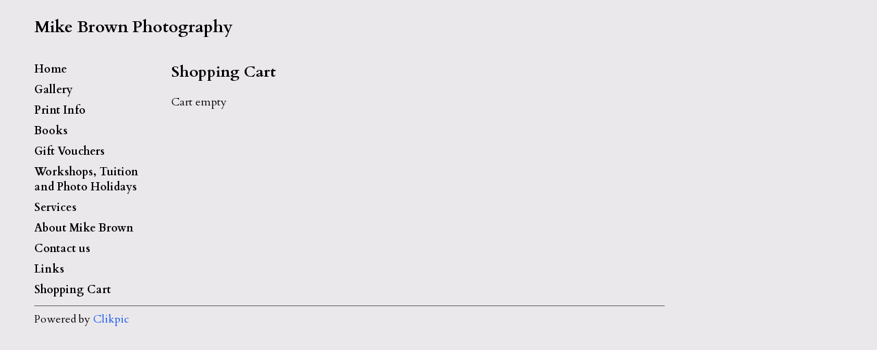

--- FILE ---
content_type: application/javascript
request_url: https://www.mikebrownphotography.com/payment.js?c=710
body_size: 1977
content:
/* Create a Payment option */
function paymentOption(id,payment_option,price) {
	this.id = id;
	this.payment_option = payment_option;
	this.price = price;
	}
/* Create a Payment group */
function paymentGroup(id,payment_group,options) {
	this.id = id;
	this.payment_group = payment_group;
	this.options = options.split(",");
}
// Update the payment submission form with the price and item description
// When a user selects an option from the list 
function updateItemValues(form,id) {
	form.amount.value = paymentOptions[id].price;
	form.item_name.value = (paymentOptions[id].payment_option).replace(/&quot;/g,'"');
}

// Create the array of payment options. This contains all options for the site.
// The options available for a given photo are hardwired into the photo page which
// is why we can't use the quick browse methods on payment enabled sites
var paymentOptions = new Object();
paymentOptions['109233'] = new paymentOption('109233','18&quot;x6&quot; Print only inc. worldwide P+P','100.00');
paymentOptions['119902'] = new paymentOption('119902','30&quot;x20&quot; Print only inc. worldwide P+P','300.00');
paymentOptions['109305'] = new paymentOption('109305','Wild,Water Wild, Light - Including P+P to UK and Europe [EU]','43.95');
paymentOptions['115778'] = new paymentOption('115778','15&quot;x10&quot; Print only inc. worldwide P+P','120.00');
paymentOptions['119906'] = new paymentOption('119906','30&quot;x20&quot; ACRYLIC Print - inc. worldwide shipping','595.00');
paymentOptions['119905'] = new paymentOption('119905','24&quot;x16&quot; ACRYLIC Print - inc. worldwide shipping','495.00');
paymentOptions['119904'] = new paymentOption('119904','36&quot;x24&quot; Print only inc. worldwide P+P','375.00');
paymentOptions['119907'] = new paymentOption('119907','36&quot;x24&quot; ACRYLIC Print - inc. worldwide shipping','795.00');
paymentOptions['109229'] = new paymentOption('109229','24&quot;x18&quot; Print only inc. worldwide P+P','225.00');
paymentOptions['109228'] = new paymentOption('109228','24&quot;x16&quot; Print only inc. worldwide P+P','225.00');
paymentOptions['109221'] = new paymentOption('109221','7&quot;x5&quot; Print only inc. worldwide P+P','35.00');
paymentOptions['109227'] = new paymentOption('109227','16&quot;x12&quot; Print only inc. worldwide P+P','135.00');
paymentOptions['120296'] = new paymentOption('120296','Gift Voucher €150 - Email','150.00');
paymentOptions['117923'] = new paymentOption('117923','18&quot;x12&quot; Limited Edition Print with LE Certificate inc.worldwide P+P','695.00');
paymentOptions['109224'] = new paymentOption('109224','10&quot;x8&quot; Print only inc. worldwide P+P','60.00');
paymentOptions['117924'] = new paymentOption('117924','30&quot;x20&quot; Limited Edition, Print only inc. worldwide P+P','1200.00');
paymentOptions['120295'] = new paymentOption('120295','Gift Voucher €100 - Email','100.00');
paymentOptions['109267'] = new paymentOption('109267','30&quot;x15&quot; Limited Edition Signed Print with LE Certificate inc.worldwide P+P','950.00');
paymentOptions['109308'] = new paymentOption('109308','Images of Irish Nature - Including P+P to UK and Europe [EU]','39.95');
paymentOptions['109232'] = new paymentOption('109232','30&quot;x15&quot; Print only inc. worldwide P+P','295.00');
paymentOptions['119903'] = new paymentOption('119903','12&quot;x8&quot; Print only inc. worldwide P+P','75.00');
paymentOptions['120289'] = new paymentOption('120289','Gift Voucher €50 - Postal','50.00');
paymentOptions['117880'] = new paymentOption('117880','20&quot;x20&quot; Limited Edition Print with LE Certificate inc.worldwide P+P','900.00');
paymentOptions['109268'] = new paymentOption('109268','20&quot;x10&quot; Limited Edition Signed Print with LE Certificate inc.worldwide P+P','650.00');
paymentOptions['109309'] = new paymentOption('109309','Images of Irish Nature - Including P+P to Outside EU and Ireland','45.95');
paymentOptions['117879'] = new paymentOption('117879','16&quot;x16&quot; Limited Edition Signed Print with LE Certificate inc.worldwide P+P','695.00');
paymentOptions['120297'] = new paymentOption('120297','Gift Voucher €200 - Email','200.00');
paymentOptions['120294'] = new paymentOption('120294','Gift Voucher €50 - Email','50.00');
paymentOptions['109231'] = new paymentOption('109231','20&quot;x10&quot; Print only inc. worldwide P+P','160.00');
paymentOptions['120288'] = new paymentOption('120288','Gift Voucher €200 - Postal','200.00');
paymentOptions['109230'] = new paymentOption('109230','12&quot;x6&quot; Print only inc. worldwide P+P','50.00');
paymentOptions['120298'] = new paymentOption('120298','Gift Voucher €250 - Email','250.00');
paymentOptions['109234'] = new paymentOption('109234','30&quot;x10&quot; Print only inc. worldwide P+P','250.00');
paymentOptions['109307'] = new paymentOption('109307','Images of Irish Nature - Including P+P in Ireland','35.95');
paymentOptions['120293'] = new paymentOption('120293','Gift Voucher €500 - Postal','500.00');
paymentOptions['109226'] = new paymentOption('109226','18&quot;x12&quot; Print only inc. worldwide P+P','150.00');
paymentOptions['120299'] = new paymentOption('120299','Gift Voucher €350 - Email','350.00');
paymentOptions['109260'] = new paymentOption('109260','16&quot;x16&quot; Print only inc. worldwide P+P','200.00');
paymentOptions['109306'] = new paymentOption('109306','Wild,Water Wild, Light - Including P+P to Outside EU and Ireland','49.95');
paymentOptions['117881'] = new paymentOption('117881','24&quot;x16&quot; Limited Edition Print with LE Certificate inc.worldwide P+P','900.00');
paymentOptions['120292'] = new paymentOption('120292','Gift Voucher €350 - Postal','350.00');
paymentOptions['120300'] = new paymentOption('120300','Gift Voucher €500 - Email','500.00');
paymentOptions['120287'] = new paymentOption('120287','Gift Voucher €150 - Postal','150.00');
paymentOptions['120291'] = new paymentOption('120291','Gift Voucher €250 - Postal','250.00');
paymentOptions['109223'] = new paymentOption('109223','10&quot;x7&quot; Print only inc. worldwide P+P','60.00');
paymentOptions['109304'] = new paymentOption('109304','Wild,Water Wild, Light - Including P+P in Ireland','39.95');
paymentOptions['120290'] = new paymentOption('120290','Gift Voucher €100 - Postal','100.00');
paymentOptions['109257'] = new paymentOption('109257','10&quot;x10&quot; Print only inc.worldwide P+P','75.00');
// Create the array of payment groups. If site does not
// use groups create just one with an ID of 0
var paymentGroups = new Object();
paymentGroups['38259'] = new paymentGroup('38259','3x2 Limited Edition Prints 2019','117923,117881,117924');
paymentGroups['38255'] = new paymentGroup('38255','3x1 Panoramic Print Prices 2019','109233,109234');
paymentGroups['38257'] = new paymentGroup('38257','2x1 Limited Edition prices 2019','109268,109267');
paymentGroups['38252'] = new paymentGroup('38252','3x2 Print Prices 2019','109221,109223,119903,115778,109226,109228,119902,119904,119905,119906,119907');
paymentGroups['38258'] = new paymentGroup('38258','Square Limited Edition Prints 2019','117880,117879');
paymentGroups['38256'] = new paymentGroup('38256','Square Print Prices 2019','109257,109260');
paymentGroups['38254'] = new paymentGroup('38254','2x1 Panoramic Print Prices 2019','109230,109231,109232');
paymentGroups['38253'] = new paymentGroup('38253','4x3 Print Prices 2019','109221,109224,109227,109229');
paymentGroups['34640'] = new paymentGroup('34640','4x3','109221,109224');
paymentGroups['34637'] = new paymentGroup('34637','3x2','109221,109223,115778');
paymentGroups['34641'] = new paymentGroup('34641','Panoramic 2x1','109230,109232');
paymentGroups['34642'] = new paymentGroup('34642','Panoramic 3x1','109233');
paymentGroups['34649'] = new paymentGroup('34649','Square','109257');
paymentGroups['34651'] = new paymentGroup('34651','2x1 Limited Edition','');
paymentGroups['34652'] = new paymentGroup('34652','3x2 small sizes','109221,109223,115778');
paymentGroups['34901'] = new paymentGroup('34901','4x3 small sizes','109221,109224');
paymentGroups['34663'] = new paymentGroup('34663','Images of Irish Nature','109307,109308,109309');
paymentGroups['34664'] = new paymentGroup('34664','Wild Water, Wild Light','109304,109305,109306');
paymentGroups['39151'] = new paymentGroup('39151','Gift Vouchers','120289,120290,120287,120288,120291,120292,120293,120294,120295,120296,120297,120298,120299,120300');
// Get payment options field for given payment group
function getPaymentOptions(payment_groups_id) {	var temp = '';
	if(paymentGroups[payment_groups_id].options[0] != ''){
		$.each(paymentGroups[payment_groups_id].options, function(i){
			paymentOption = paymentOptions[paymentGroups[payment_groups_id].options[i]];
			temp = temp + '<option  value="' + paymentOption.id + '">' + paymentOption.payment_option + ' - &euro;' + paymentOption.price + '</option>';
		});
	}
	return temp;
}



--- FILE ---
content_type: application/javascript
request_url: https://www.mikebrownphotography.com/clikpic.js?c=710
body_size: 9132
content:
window.thumbnails = {};
thumbnails[16240569] = clik.newPhoto({"height":154,"caption":"","galleries_id":"","server_id":68,"width":230,"alt":"","id":"16240569","link":"#","src":"Home-page_thumb.jpg"}, 1);
thumbnails[14142788] = clik.newPhoto({"height":153,"caption":"","galleries_id":"","server_id":68,"width":230,"alt":"","id":"14142788","link":"#","src":"C103X_thumb_2.jpg"}, 1);
thumbnails[14149653] = clik.newPhoto({"height":160,"caption":"Clonakilty bay storm, West Cork","galleries_id":756239,"server_id":68,"width":209,"alt":"Clonakilty bay storm, West Cork","id":"14149653","link":"photo_14149653.html","src":"B020_thumb.jpg"}, 1);
thumbnails[14149739] = clik.newPhoto({"height":153,"caption":"Harbour view, Kilbrittain, West Cork","galleries_id":756241,"server_id":68,"width":230,"alt":"Harbour view, Kilbrittain, West Cork","id":"14149739","link":"photo_14149739.html","src":"IMG_8337_thumb.jpg"}, 1);
thumbnails[14155642] = clik.newPhoto({"height":160,"caption":"Evening falls, Youghal, County Cork","galleries_id":756240,"server_id":68,"width":160,"alt":"Evening falls, Youghal, County Cork","id":"14155642","link":"photo_14155642.html","src":"IMG_7819_thumb.jpg"}, 1);
thumbnails[14165032] = clik.newPhoto({"height":160,"caption":"Wild Water, Wild Light","galleries_id":672116,"server_id":68,"width":181,"alt":"Wild Water, Wild Light","id":"14165032","link":"photo_14165032.html","src":"WWWL-COVER_thumb.jpg"}, 1);
thumbnails[14165099] = clik.newPhoto({"height":153,"caption":"","galleries_id":"","server_id":68,"width":230,"alt":"","id":"14165099","link":"#","src":"Mike-Brown_thumb.jpg"}, 1);
thumbnails[15422581] = clik.newPhoto({"height":153,"caption":"","galleries_id":"","server_id":68,"width":230,"alt":"","id":"15422581","link":"#","src":"C103X_thumb_2.jpg"}, 1);
thumbnails[16412254] = clik.newPhoto({"height":153,"caption":"Mike Brown Photography","galleries_id":"","server_id":68,"width":230,"alt":"Mike Brown Photography","id":"16412254","link":"#","src":"Ballinglanna8242_thumb.jpg"}, 1);
thumbnails[16972855] = clik.newPhoto({"height":175,"caption":"Mike Brown Gift Voucher","galleries_id":774260,"server_id":68,"width":124,"alt":"Mike Brown Gift Voucher","id":"16972855","link":"photo_16972855.html","src":"MBP-Digital-Gift-Voucher-web_thumb.jpg"}, 1);
thumbnails[17274609] = clik.newPhoto({"height":"","caption":"Mike Brown Photography","galleries_id":"","server_id":68,"width":"","alt":"Mike Brown Photography","id":"17274609","link":"#","src":"Ballinglanna8242_1_thumb.jpg"}, 1);
thumbnails[14149661] = clik.newPhoto({"height":154,"caption":"Common Dolphins","galleries_id":756311,"server_id":68,"width":230,"alt":"Common Dolphins","id":"14149661","link":"photo_14149661.html","src":"C008_thumb.jpg"}, 1);
thumbnails[14150903] = clik.newPhoto({"height":153,"caption":"Abstract Gannet","galleries_id":"","server_id":68,"width":230,"alt":"Abstract Gannet","id":"14150903","link":"#","src":"IMG_21971_thumb.jpg"}, 1);
thumbnails[14165034] = clik.newPhoto({"height":160,"caption":"Images of Irish Nature","galleries_id":672116,"server_id":68,"width":137,"alt":"Images of Irish Nature","id":"14165034","link":"photo_14165034.html","src":"Cover-IoIN_thumb.jpg"}, 1);
thumbnails[17176945] = clik.newPhoto({"height":175,"caption":"Angharada","galleries_id":"","server_id":68,"width":134,"alt":"Angharada","id":"17176945","link":"#","src":"9E391149-2D07-4EF6-924C2764D176A7B1_thumb.jpg"}, 1);
thumbnails[14149651] = clik.newPhoto({"height":160,"caption":"Galley head lighthouse and bales, West Cork","galleries_id":756239,"server_id":68,"width":206,"alt":"Galley head lighthouse and bales, West Cork","id":"14149651","link":"photo_14149651.html","src":"B014_thumb.jpg"}, 1);
thumbnails[14149685] = clik.newPhoto({"height":153,"caption":"Red deer stag","galleries_id":756311,"server_id":68,"width":230,"alt":"Red deer stag","id":"14149685","link":"photo_14149685.html","src":"C039_thumb.jpg"}, 1);
thumbnails[14149743] = clik.newPhoto({"height":153,"caption":"Two rocks, Inishowen, County Donegal","galleries_id":756241,"server_id":68,"width":230,"alt":"Two rocks, Inishowen, County Donegal","id":"14149743","link":"photo_14149743.html","src":"Malin_4190_thumb.jpg"}, 1);
thumbnails[14150904] = clik.newPhoto({"height":153,"caption":"Two sleeping Gannets","galleries_id":"","server_id":68,"width":230,"alt":"Two sleeping Gannets","id":"14150904","link":"#","src":"IMG_22241_thumb.jpg"}, 1);
thumbnails[14353674] = clik.newPhoto({"height":160,"caption":"Burren Rainbow, Co Clare","galleries_id":"","server_id":68,"width":107,"alt":"Burren Rainbow, Co Clare","id":"14353674","link":"#","src":"Burren-rainbow_5353_thumb.jpg"}, 1);
thumbnails[15422584] = clik.newPhoto({"height":153,"caption":"Old Head of Kinsale, Co Cork","galleries_id":"","server_id":68,"width":230,"alt":"Old Head of Kinsale, Co Cork","id":"15422584","link":"#","src":"C146_thumb.jpg"}, 1);
thumbnails[16071246] = clik.newPhoto({"height":153,"caption":"Mullaghmore, Burren National Park, Co Clare","galleries_id":"","server_id":68,"width":230,"alt":"Mullaghmore, Burren National Park, Co Clare","id":"16071246","link":"#","src":"Clare3_thumb.jpg"}, 1);
thumbnails[17231319] = clik.newPhoto({"height":175,"caption":"Images of Irish Nature - A Photographic Essay","galleries_id":672116,"server_id":68,"width":128,"alt":"Images of Irish Nature - A Photographic Essay","id":"17231319","link":"photo_17231319.html","src":"0489E1D3-ACFB-49ED-8EA987B28954053F_thumb.jpg"}, 1);
thumbnails[14174706] = clik.newPhoto({"height":153,"caption":"Common lizard","galleries_id":756311,"server_id":68,"width":230,"alt":"Common lizard","id":"14174706","link":"photo_14174706.html","src":"Common-Lizard3691_thumb.jpg"}, 1);
thumbnails[17176946] = clik.newPhoto({"height":175,"caption":"Aveen","galleries_id":"","server_id":68,"width":140,"alt":"Aveen","id":"17176946","link":"#","src":"D86ACAE2-A8DC-4279-9B8FE1843AF980CB_thumb.jpg"}, 1);
thumbnails[17176954] = clik.newPhoto({"height":175,"caption":"Nelius","galleries_id":"","server_id":68,"width":134,"alt":"Nelius","id":"17176954","link":"#","src":"947798AE-5363-4715-BD384E3C8B5F0752_thumb.jpg"}, 1);
thumbnails[14149648] = clik.newPhoto({"height":160,"caption":"Owenahincha pathway, West Cork","galleries_id":756239,"server_id":68,"width":211,"alt":"Owenahincha pathway, West Cork","id":"14149648","link":"photo_14149648.html","src":"B009_thumb.jpg"}, 1);
thumbnails[14157369] = clik.newPhoto({"height":159,"caption":"Young Fox","galleries_id":756311,"server_id":68,"width":230,"alt":"Young Fox","id":"14157369","link":"photo_14157369.html","src":"Fox4802_thumb.jpg"}, 1);
thumbnails[16027771] = clik.newPhoto({"height":153,"caption":"Autumn at Gougane Barra, West Cork","galleries_id":"","server_id":68,"width":230,"alt":"Autumn at Gougane Barra, West Cork","id":"16027771","link":"#","src":"Gougane-Barra3344_thumb.jpg"}, 1);
thumbnails[17176943] = clik.newPhoto({"height":175,"caption":"Alison","galleries_id":"","server_id":68,"width":135,"alt":"Alison","id":"17176943","link":"#","src":"CA556B40-75E1-4F8D-860A4C27731269DC_thumb.jpg"}, 1);
thumbnails[14149655] = clik.newPhoto({"height":153,"caption":"Sulky cart, Inchydoney, West Cork","galleries_id":756239,"server_id":68,"width":230,"alt":"Sulky cart, Inchydoney, West Cork","id":"14149655","link":"photo_14149655.html","src":"B036_thumb.jpg"}, 1);
thumbnails[14334928] = clik.newPhoto({"height":149,"caption":"Sea Eagle at Sunset","galleries_id":756311,"server_id":68,"width":230,"alt":"Sea Eagle at Sunset","id":"14334928","link":"photo_14334928.html","src":"Sea-Eagle3281_thumb.jpg"}, 1);
thumbnails[16071249] = clik.newPhoto({"height":153,"caption":"Burren wall, Co Clare","galleries_id":"","server_id":68,"width":230,"alt":"Burren wall, Co Clare","id":"16071249","link":"#","src":"Clare6_thumb.jpg"}, 1);
thumbnails[17176956] = clik.newPhoto({"height":175,"caption":"Sisters","galleries_id":"","server_id":68,"width":226,"alt":"Sisters","id":"17176956","link":"#","src":"1ECE019A-65D0-4D8B-85923D314FEE1AE0_thumb.jpg"}, 1);
thumbnails[14149642] = clik.newPhoto({"height":153,"caption":"Near Ballinglanna, Clonakilty bay, West Cork","galleries_id":756241,"server_id":68,"width":230,"alt":"Near Ballinglanna, Clonakilty bay, West Cork","id":"14149642","link":"photo_14149642.html","src":"_MG_0842_thumb.jpg"}, 1);
thumbnails[14149646] = clik.newPhoto({"height":160,"caption":"Gougane Barra, West Cork","galleries_id":756239,"server_id":68,"width":213,"alt":"Gougane Barra, West Cork","id":"14149646","link":"photo_14149646.html","src":"B003_1_thumb.jpg"}, 1);
thumbnails[14174707] = clik.newPhoto({"height":153,"caption":"Dandelion head","galleries_id":756311,"server_id":68,"width":230,"alt":"Dandelion head","id":"14174707","link":"photo_14174707.html","src":"Dandelion-Head9620_thumb.jpg"}, 1);
thumbnails[16071250] = clik.newPhoto({"height":175,"caption":"Sunset on the Burren coast, Co Clare","galleries_id":"","server_id":68,"width":117,"alt":"Sunset on the Burren coast, Co Clare","id":"16071250","link":"#","src":"Clare7_thumb.jpg"}, 1);
thumbnails[17176948] = clik.newPhoto({"height":175,"caption":"Ronan 1","galleries_id":"","server_id":68,"width":134,"alt":"Ronan 1","id":"17176948","link":"#","src":"010F0955-F489-4E1B-9569639DEC441969_thumb.jpg"}, 1);
thumbnails[17176949] = clik.newPhoto({"height":175,"caption":"Ronan 2","galleries_id":"","server_id":68,"width":134,"alt":"Ronan 2","id":"17176949","link":"#","src":"B8BB685F-40D1-4513-89BE420CEAA75D9E_thumb.jpg"}, 1);
thumbnails[17176955] = clik.newPhoto({"height":175,"caption":"Portrait","galleries_id":"","server_id":68,"width":127,"alt":"Portrait","id":"17176955","link":"#","src":"6657F1D1-0078-4C3D-B001D11A490EF21A_thumb.jpg"}, 1);
thumbnails[14174725] = clik.newPhoto({"height":153,"caption":"Puffin portrait","galleries_id":756311,"server_id":68,"width":230,"alt":"Puffin portrait","id":"14174725","link":"photo_14174725.html","src":"Puffin0019_thumb.jpg"}, 1);
thumbnails[16071251] = clik.newPhoto({"height":175,"caption":"Rainbow in the Burren, Co Clare","galleries_id":"","server_id":68,"width":117,"alt":"Rainbow in the Burren, Co Clare","id":"16071251","link":"#","src":"Clare8_thumb.jpg"}, 1);
thumbnails[17176947] = clik.newPhoto({"height":175,"caption":"Carol","galleries_id":"","server_id":68,"width":134,"alt":"Carol","id":"17176947","link":"#","src":"7EC6A445-E9DB-45B0-A0D18C9340786BBD_thumb.jpg"}, 1);
thumbnails[14149649] = clik.newPhoto({"height":160,"caption":"Lifebelt, Barleycove, West Cork","galleries_id":756239,"server_id":68,"width":195,"alt":"Lifebelt, Barleycove, West Cork","id":"14149649","link":"photo_14149649.html","src":"B011_thumb.jpg"}, 1);
thumbnails[14149657] = clik.newPhoto({"height":153,"caption":"Owenahincha, West Cork","galleries_id":756239,"server_id":68,"width":230,"alt":"Owenahincha, West Cork","id":"14149657","link":"photo_14149657.html","src":"B037_thumb.jpg"}, 1);
thumbnails[14157370] = clik.newPhoto({"height":153,"caption":"Hen harrier","galleries_id":756311,"server_id":68,"width":230,"alt":"Hen harrier","id":"14157370","link":"photo_14157370.html","src":"Hen_Harrier7133x_thumb.jpg"}, 1);
thumbnails[14174698] = clik.newPhoto({"height":153,"caption":"Sun above the Graveyard","galleries_id":756239,"server_id":68,"width":230,"alt":"Sun above the Graveyard","id":"14174698","link":"photo_14174698.html","src":"_MG_9584_thumb.jpg"}, 1);
thumbnails[14174709] = clik.newPhoto({"height":153,"caption":"Herring gull take off","galleries_id":756311,"server_id":68,"width":230,"alt":"Herring gull take off","id":"14174709","link":"photo_14174709.html","src":"Herring-Gull3409_thumb.jpg"}, 1);
thumbnails[17176950] = clik.newPhoto({"height":175,"caption":"Ronan 3","galleries_id":"","server_id":68,"width":134,"alt":"Ronan 3","id":"17176950","link":"#","src":"49F37C09-374B-4FBC-AE0525210E426390_thumb.jpg"}, 1);
thumbnails[14142789] = clik.newPhoto({"height":153,"caption":"Fastnet Rock, West Cork","galleries_id":756238,"server_id":68,"width":230,"alt":"Fastnet Rock, West Cork","id":"14142789","link":"photo_14142789.html","src":"C103X_thumb_3.jpg"}, 1);
thumbnails[14174703] = clik.newPhoto({"height":160,"caption":"Leaping Salmon","galleries_id":756311,"server_id":68,"width":229,"alt":"Leaping Salmon","id":"14174703","link":"photo_14174703.html","src":"Atlantic-Salmon5960_thumb.jpg"}, 1);
thumbnails[14174710] = clik.newPhoto({"height":153,"caption":"Herring gull ballet","galleries_id":756311,"server_id":68,"width":230,"alt":"Herring gull ballet","id":"14174710","link":"photo_14174710.html","src":"Herring-Gull6586_thumb.jpg"}, 1);
thumbnails[16594315] = clik.newPhoto({"height":175,"caption":"Eliza 1","galleries_id":"","server_id":68,"width":133,"alt":"Eliza 1","id":"16594315","link":"#","src":"F43435B7-8AD2-4965-9134B2C8FA7D6E07_thumb.jpg"}, 1);
thumbnails[14149647] = clik.newPhoto({"height":160,"caption":"The Torc river, Killarney National park, County Kerry","galleries_id":756239,"server_id":68,"width":217,"alt":"The Torc river, Killarney National park, County Kerry","id":"14149647","link":"photo_14149647.html","src":"B007_thumb.jpg"}, 1);
thumbnails[14174700] = clik.newPhoto({"height":153,"caption":"Sand waves","galleries_id":"","server_id":68,"width":230,"alt":"Sand waves","id":"14174700","link":"#","src":"_N3D5730_thumb.jpg"}, 1);
thumbnails[14174704] = clik.newPhoto({"height":153,"caption":"Barn owl in flight","galleries_id":756311,"server_id":68,"width":230,"alt":"Barn owl in flight","id":"14174704","link":"photo_14174704.html","src":"Barn-Owl0372_thumb.jpg"}, 1);
thumbnails[14174705] = clik.newPhoto({"height":160,"caption":"Common blue butterfly","galleries_id":756311,"server_id":68,"width":227,"alt":"Common blue butterfly","id":"14174705","link":"photo_14174705.html","src":"Common-Blue7874_thumb.jpg"}, 1);
thumbnails[14149650] = clik.newPhoto({"height":160,"caption":"Wave, Nun's cove, Clonakilty, West Cork","galleries_id":756239,"server_id":68,"width":210,"alt":"Wave, Nun's cove, Clonakilty, West Cork","id":"14149650","link":"photo_14149650.html","src":"B012_thumb.jpg"}, 1);
thumbnails[14174723] = clik.newPhoto({"height":153,"caption":"Otter","galleries_id":756311,"server_id":68,"width":230,"alt":"Otter","id":"14174723","link":"photo_14174723.html","src":"Otter4699_thumb.jpg"}, 1);
thumbnails[14334995] = clik.newPhoto({"height":153,"caption":"Sea Eagle diving","galleries_id":756311,"server_id":68,"width":230,"alt":"Sea Eagle diving","id":"14334995","link":"photo_14334995.html","src":"Sea-Eagle7789_thumb.jpg"}, 1);
thumbnails[14335004] = clik.newPhoto({"height":157,"caption":"Spider in the rain","galleries_id":"","server_id":68,"width":230,"alt":"Spider in the rain","id":"14335004","link":"#","src":"Spider0855_thumb.jpg"}, 1);
thumbnails[15250463] = clik.newPhoto({"height":153,"caption":"Autumn at Gougane Barra, West Cork","galleries_id":756238,"server_id":68,"width":230,"alt":"Autumn at Gougane Barra, West Cork","id":"15250463","link":"photo_15250463.html","src":"Gougane-Barra3344_thumb.jpg"}, 1);
thumbnails[17176953] = clik.newPhoto({"height":175,"caption":"Margarita","galleries_id":"","server_id":68,"width":134,"alt":"Margarita","id":"17176953","link":"#","src":"6E448F66-0486-4259-A29D5E2CB986AA0C_thumb.jpg"}, 1);
thumbnails[14149676] = clik.newPhoto({"height":160,"caption":"Old head of Kinsale, County Cork","galleries_id":"","server_id":68,"width":205,"alt":"Old head of Kinsale, County Cork","id":"14149676","link":"#","src":"C029_thumb.jpg"}, 1);
thumbnails[14174697] = clik.newPhoto({"height":153,"caption":"Yellow pebble abstract, County Donegal","galleries_id":756240,"server_id":68,"width":230,"alt":"Yellow pebble abstract, County Donegal","id":"14174697","link":"photo_14174697.html","src":"_MG_0433_thumb.jpg"}, 1);
thumbnails[14174724] = clik.newPhoto({"height":155,"caption":"Peacock butterfly","galleries_id":"","server_id":68,"width":230,"alt":"Peacock butterfly","id":"14174724","link":"#","src":"Peacock-Butterfly0001_thumb.jpg"}, 1);
thumbnails[14334996] = clik.newPhoto({"height":153,"caption":"Grey seal pup","galleries_id":756311,"server_id":68,"width":230,"alt":"Grey seal pup","id":"14334996","link":"photo_14334996.html","src":"Grey-Seal1346_thumb.jpg"}, 1);
thumbnails[14149654] = clik.newPhoto({"height":153,"caption":"Three boats, Cloonee Lough, Kenmare, County Kerry","galleries_id":756239,"server_id":68,"width":230,"alt":"Three boats, Cloonee Lough, Kenmare, County Kerry","id":"14149654","link":"photo_14149654.html","src":"B030_thumb.jpg"}, 1);
thumbnails[14149697] = clik.newPhoto({"height":152,"caption":"Dunworley sunset, West Cork","galleries_id":756238,"server_id":68,"width":230,"alt":"Dunworley sunset, West Cork","id":"14149697","link":"photo_14149697.html","src":"C096x_thumb.jpg"}, 1);
thumbnails[14174718] = clik.newPhoto({"height":146,"caption":"Mute swan","galleries_id":"","server_id":68,"width":230,"alt":"Mute swan","id":"14174718","link":"#","src":"Mute-Swan9574_thumb.jpg"}, 1);
thumbnails[14335000] = clik.newPhoto({"height":153,"caption":"Barn owl in ash tree","galleries_id":756311,"server_id":68,"width":230,"alt":"Barn owl in ash tree","id":"14335000","link":"photo_14335000.html","src":"Barn-Owl4546_thumb.jpg"}, 1);
thumbnails[14149658] = clik.newPhoto({"height":153,"caption":"Evening at Ballinglanna, Clonkilaty bay, West Cork","galleries_id":756239,"server_id":68,"width":230,"alt":"Evening at Ballinglanna, Clonkilaty bay, West Cork","id":"14149658","link":"photo_14149658.html","src":"Ballinglanna_0830_thumb.jpg"}, 1);
thumbnails[14334909] = clik.newPhoto({"height":153,"caption":"Keem strand, Achill, Co Mayo","galleries_id":756239,"server_id":68,"width":230,"alt":"Keem strand, Achill, Co Mayo","id":"14334909","link":"photo_14334909.html","src":"246C0503_thumb.jpg"}, 1);
thumbnails[16789616] = clik.newPhoto({"height":"","caption":"\"Common Dolphins 2\"","galleries_id":756311,"server_id":68,"width":"","alt":"\"Common Dolphins 2\"","id":"16789616","link":"photo_16789616.html","src":"Common-Dolphin4618_thumb.jpg"}, 1);
thumbnails[17176952] = clik.newPhoto({"height":175,"caption":"Krystof & Karolina","galleries_id":"","server_id":68,"width":140,"alt":"Krystof & Karolina","id":"17176952","link":"#","src":"3D4AC9FF-0723-4B96-B3A9A77BF9F84F5F_thumb.jpg"}, 1);
thumbnails[14149652] = clik.newPhoto({"height":160,"caption":"Timoleague Abbey, West Cork","galleries_id":756239,"server_id":68,"width":210,"alt":"Timoleague Abbey, West Cork","id":"14149652","link":"photo_14149652.html","src":"B015_thumb.jpg"}, 1);
thumbnails[14149733] = clik.newPhoto({"height":153,"caption":"Old Head of Kinsale, Co Cork","galleries_id":756238,"server_id":68,"width":230,"alt":"Old Head of Kinsale, Co Cork","id":"14149733","link":"photo_14149733.html","src":"C146_thumb.jpg"}, 1);
thumbnails[14340684] = clik.newPhoto({"height":160,"caption":"Tide movement, Seven heads, County Cork","galleries_id":756241,"server_id":68,"width":160,"alt":"Tide movement, Seven heads, County Cork","id":"14340684","link":"photo_14340684.html","src":"Vortex_4284_thumb.jpg"}, 1);
thumbnails[14142790] = clik.newPhoto({"height":153,"caption":"Timoleague Abbey, West Cork - Morning","galleries_id":756238,"server_id":68,"width":230,"alt":"Timoleague Abbey, West Cork - Morning","id":"14142790","link":"photo_14142790.html","src":"C106_thumb_4.jpg"}, 1);
thumbnails[14156712] = clik.newPhoto({"height":160,"caption":"Herring gull ballet 2","galleries_id":756311,"server_id":68,"width":107,"alt":"Herring gull ballet 2","id":"14156712","link":"photo_14156712.html","src":"Herring-Gull11361_thumb.jpg"}, 1);
thumbnails[14149659] = clik.newPhoto({"height":160,"caption":"Timoleague Abbey, West Cork - Evening","galleries_id":756238,"server_id":68,"width":206,"alt":"Timoleague Abbey, West Cork - Evening","id":"14149659","link":"photo_14149659.html","src":"C001_thumb.jpg"}, 1);
thumbnails[14156693] = clik.newPhoto({"height":160,"caption":"Arctic Terns","galleries_id":756311,"server_id":68,"width":107,"alt":"Arctic Terns","id":"14156693","link":"photo_14156693.html","src":"Arctic-Terns0001_thumb.jpg"}, 1);
thumbnails[14156714] = clik.newPhoto({"height":160,"caption":"Fox cub","galleries_id":756311,"server_id":68,"width":107,"alt":"Fox cub","id":"14156714","link":"photo_14156714.html","src":"Fox00031_thumb.jpg"}, 1);
thumbnails[16594316] = clik.newPhoto({"height":175,"caption":"Jen 1","galleries_id":"","server_id":68,"width":134,"alt":"Jen 1","id":"16594316","link":"#","src":"9B205170-7976-4A3A-9CA0532E3BB3B33D_thumb.jpg"}, 1);
thumbnails[14149660] = clik.newPhoto({"height":160,"caption":"Timoleague Abbey, West Cork - Evening 2","galleries_id":756238,"server_id":68,"width":200,"alt":"Timoleague Abbey, West Cork - Evening 2","id":"14149660","link":"photo_14149660.html","src":"C002_thumb.jpg"}, 1);
thumbnails[14149671] = clik.newPhoto({"height":160,"caption":"Moonrise, Dunworley, West Cork","galleries_id":"","server_id":68,"width":209,"alt":"Moonrise, Dunworley, West Cork","id":"14149671","link":"#","src":"C026_thumb.jpg"}, 1);
thumbnails[17270539] = clik.newPhoto({"height":153,"caption":"Orange sunset, Courtmacsherry, West Cork","galleries_id":756238,"server_id":68,"width":230,"alt":"Orange sunset, Courtmacsherry, West Cork","id":"17270539","link":"photo_17270539.html","src":"Courtmacsherry-C013_thumb.jpg"}, 1);
thumbnails[17270538] = clik.newPhoto({"height":173,"caption":"Pink Sunset, Courtmacsherry, West Cork","galleries_id":756238,"server_id":68,"width":230,"alt":"Pink Sunset, Courtmacsherry, West Cork","id":"17270538","link":"photo_17270538.html","src":"Courtmacsherry-C012_thumb.jpg"}, 1);
thumbnails[16594317] = clik.newPhoto({"height":175,"caption":"Erica 1","galleries_id":"","server_id":68,"width":135,"alt":"Erica 1","id":"16594317","link":"#","src":"Erica_2074_thumb.jpg"}, 1);
thumbnails[17270537] = clik.newPhoto({"height":153,"caption":"Bluebells, Courtmacsherry, West Cork","galleries_id":756238,"server_id":68,"width":230,"alt":"Bluebells, Courtmacsherry, West Cork","id":"17270537","link":"photo_17270537.html","src":"Bluebells-CourtmacsherryC004_thumb.jpg"}, 1);
thumbnails[17270536] = clik.newPhoto({"height":153,"caption":"Bluebells, Courtmacsherry 2, West Cork","galleries_id":756238,"server_id":68,"width":230,"alt":"Bluebells, Courtmacsherry 2, West Cork","id":"17270536","link":"photo_17270536.html","src":"Bluebells-Courtmacsherry8009_thumb.jpg"}, 1);
thumbnails[17270540] = clik.newPhoto({"height":153,"caption":"Fireworks in Courtmacsherry, West Cork","galleries_id":756238,"server_id":68,"width":230,"alt":"Fireworks in Courtmacsherry, West Cork","id":"17270540","link":"photo_17270540.html","src":"Courtmacsherry-Fireworks0956xx_thumb.jpg"}, 1);
thumbnails[14150987] = clik.newPhoto({"height":115,"caption":"Sunrise at Fastnet Rock, West Cork","galleries_id":756240,"server_id":68,"width":230,"alt":"Sunrise at Fastnet Rock, West Cork","id":"14150987","link":"photo_14150987.html","src":"C105_thumb.jpg"}, 1);
thumbnails[16589828] = clik.newPhoto({"height":"","caption":"Mike on metal","galleries_id":"","server_id":68,"width":"","alt":"Mike on metal","id":"16589828","link":"#","src":"Mike-Brown-Headshot2_thumb.jpg"}, 1);
thumbnails[16871574] = clik.newPhoto({"height":153,"caption":"Galley Head Lighthouse 1, West Cork","galleries_id":756238,"server_id":68,"width":230,"alt":"Galley Head Lighthouse 1, West Cork","id":"16871574","link":"photo_16871574.html","src":"Galley-Head7943_thumb.jpg"}, 1);
thumbnails[16871575] = clik.newPhoto({"height":153,"caption":"Galley Head Lighthouse 2, West Cork","galleries_id":756238,"server_id":68,"width":230,"alt":"Galley Head Lighthouse 2, West Cork","id":"16871575","link":"photo_16871575.html","src":"177DE919-D22D-4314-A3FAFA55B7AA9FBB_thumb.jpg"}, 1);
thumbnails[14149663] = clik.newPhoto({"height":160,"caption":"Galley Head Lighthouse 3, West Cork","galleries_id":756238,"server_id":68,"width":217,"alt":"Galley Head Lighthouse 3, West Cork","id":"14149663","link":"photo_14149663.html","src":"C019_thumb.jpg"}, 1);
thumbnails[17176942] = clik.newPhoto({"height":175,"caption":"Alex 1","galleries_id":"","server_id":68,"width":140,"alt":"Alex 1","id":"17176942","link":"#","src":"8D3533F5-51CB-41FB-94FCBD03CD10E829_thumb_1.jpg"}, 1);
thumbnails[14142791] = clik.newPhoto({"height":160,"caption":"Autumn colours, Bandon river, West Cork","galleries_id":756238,"server_id":68,"width":209,"alt":"Autumn colours, Bandon river, West Cork","id":"14142791","link":"photo_14142791.html","src":"C003_thumb_2.jpg"}, 1);
thumbnails[17176944] = clik.newPhoto({"height":175,"caption":"Andrea","galleries_id":"","server_id":68,"width":141,"alt":"Andrea","id":"17176944","link":"#","src":"1A1AB420-78BE-4694-BFFA6120ACB42C53_thumb.jpg"}, 1);
thumbnails[17176951] = clik.newPhoto({"height":175,"caption":"Bikers","galleries_id":"","server_id":68,"width":134,"alt":"Bikers","id":"17176951","link":"#","src":"4669848B-2226-44FD-B8763597F50D64C8_thumb.jpg"}, 1);
thumbnails[14149696] = clik.newPhoto({"height":150,"caption":"Poppies, Duneen, Clonakilty, West Cork","galleries_id":756238,"server_id":68,"width":230,"alt":"Poppies, Duneen, Clonakilty, West Cork","id":"14149696","link":"photo_14149696.html","src":"C076x_thumb.jpg"}, 1);
thumbnails[14149692] = clik.newPhoto({"height":153,"caption":"Tree at sunset, West Cork","galleries_id":"","server_id":68,"width":230,"alt":"Tree at sunset, West Cork","id":"14149692","link":"#","src":"C065_thumb.jpg"}, 1);
thumbnails[14149724] = clik.newPhoto({"height":153,"caption":"Red sunset, Dunworley, West Cork","galleries_id":756238,"server_id":68,"width":230,"alt":"Red sunset, Dunworley, West Cork","id":"14149724","link":"photo_14149724.html","src":"C144x_thumb.jpg"}, 1);
thumbnails[16594318] = clik.newPhoto({"height":175,"caption":"The Camera","galleries_id":"","server_id":68,"width":125,"alt":"The Camera","id":"16594318","link":"#","src":"C4F8CA9E-9504-4AED-BB69B512101E0C14_thumb.jpg"}, 1);
thumbnails[14149689] = clik.newPhoto({"height":153,"caption":"Inchydoney morning, Clonakilty, West Cork","galleries_id":756238,"server_id":68,"width":230,"alt":"Inchydoney morning, Clonakilty, West Cork","id":"14149689","link":"photo_14149689.html","src":"C063NEW_thumb.jpg"}, 1);
thumbnails[14149715] = clik.newPhoto({"height":153,"caption":"Castlehaven, West Cork","galleries_id":"","server_id":68,"width":230,"alt":"Castlehaven, West Cork","id":"14149715","link":"#","src":"C137_thumb.jpg"}, 1);
thumbnails[17270547] = clik.newPhoto({"height":153,"caption":"Cahermore pier, Beara, West Cork","galleries_id":756238,"server_id":68,"width":230,"alt":"Cahermore pier, Beara, West Cork","id":"17270547","link":"photo_17270547.html","src":"8F1923F7-1BE8-4295-9E7DCB776FF9F646_thumb.jpg"}, 1);
thumbnails[14149703] = clik.newPhoto({"height":153,"caption":"Breakwaters, Garrettstown, West Cork","galleries_id":756238,"server_id":68,"width":230,"alt":"Breakwaters, Garrettstown, West Cork","id":"14149703","link":"photo_14149703.html","src":"C131_thumb.jpg"}, 1);
thumbnails[14149668] = clik.newPhoto({"height":160,"caption":"Long strand and sea pink, West Cork","galleries_id":756238,"server_id":68,"width":227,"alt":"Long strand and sea pink, West Cork","id":"14149668","link":"photo_14149668.html","src":"C025_thumb.jpg"}, 1);
thumbnails[14149680] = clik.newPhoto({"height":160,"caption":"Ring Pier, Clonakilty, West Cork","galleries_id":756238,"server_id":68,"width":215,"alt":"Ring Pier, Clonakilty, West Cork","id":"14149680","link":"photo_14149680.html","src":"C036_thumb.jpg"}, 1);
thumbnails[14150679] = clik.newPhoto({"height":153,"caption":"Gannets preening","galleries_id":756241,"server_id":68,"width":230,"alt":"Gannets preening","id":"14150679","link":"photo_14150679.html","src":"IMG_2229_thumb.jpg"}, 1);
thumbnails[14334881] = clik.newPhoto({"height":160,"caption":"Barleycove beach, West Cork","galleries_id":756239,"server_id":68,"width":122,"alt":"Barleycove beach, West Cork","id":"14334881","link":"photo_14334881.html","src":"B002_thumb.jpg"}, 1);
thumbnails[14334897] = clik.newPhoto({"height":160,"caption":"Low tide, West Cork","galleries_id":756239,"server_id":68,"width":107,"alt":"Low tide, West Cork","id":"14334897","link":"photo_14334897.html","src":"B023_thumb.jpg"}, 1);
thumbnails[14149698] = clik.newPhoto({"height":153,"caption":"Barleycove storm, West Cork","galleries_id":"","server_id":68,"width":230,"alt":"Barleycove storm, West Cork","id":"14149698","link":"#","src":"C108_thumb.jpg"}, 1);
thumbnails[14334871] = clik.newPhoto({"height":160,"caption":"Torc Waterfall, Co Kerry","galleries_id":756239,"server_id":68,"width":106,"alt":"Torc Waterfall, Co Kerry","id":"14334871","link":"photo_14334871.html","src":"B032_thumb.jpg"}, 1);
thumbnails[14149729] = clik.newPhoto({"height":153,"caption":"Evening falls, Dumnanus bay, West Cork","galleries_id":756238,"server_id":68,"width":230,"alt":"Evening falls, Dumnanus bay, West Cork","id":"14149729","link":"photo_14149729.html","src":"C145_thumb.jpg"}, 1);
thumbnails[14334883] = clik.newPhoto({"height":160,"caption":"Long Strand, West Cork","galleries_id":756239,"server_id":68,"width":120,"alt":"Long Strand, West Cork","id":"14334883","link":"photo_14334883.html","src":"B001_thumb.jpg"}, 1);
thumbnails[14149742] = clik.newPhoto({"height":153,"caption":"The coming tide, Long strand, West Cork","galleries_id":756238,"server_id":68,"width":230,"alt":"The coming tide, Long strand, West Cork","id":"14149742","link":"photo_14149742.html","src":"Long-Strand_9966_thumb.jpg"}, 1);
thumbnails[14156716] = clik.newPhoto({"height":160,"caption":"Corncrake","galleries_id":756311,"server_id":68,"width":107,"alt":"Corncrake","id":"14156716","link":"photo_14156716.html","src":"Corncrake-0001_thumb.jpg"}, 1);
thumbnails[14149707] = clik.newPhoto({"height":153,"caption":"Timoleague evening, West Cork","galleries_id":"","server_id":68,"width":230,"alt":"Timoleague evening, West Cork","id":"14149707","link":"#","src":"C134_thumb.jpg"}, 1);
thumbnails[16027790] = clik.newPhoto({"height":153,"caption":"Travara dawn, Seven Heads, West Cork","galleries_id":756238,"server_id":68,"width":230,"alt":"Travara dawn, Seven Heads, West Cork","id":"16027790","link":"photo_16027790.html","src":"Travara_thumb.jpg"}, 1);
thumbnails[14150992] = clik.newPhoto({"height":115,"caption":"Bantry bay, West Cork","galleries_id":"","server_id":68,"width":230,"alt":"Bantry bay, West Cork","id":"14150992","link":"#","src":"C149_thumb.jpg"}, 1);
thumbnails[14156720] = clik.newPhoto({"height":160,"caption":"Puffin","galleries_id":756311,"server_id":68,"width":107,"alt":"Puffin","id":"14156720","link":"photo_14156720.html","src":"Puffin0001_thumb.jpg"}, 1);
thumbnails[14335007] = clik.newPhoto({"height":153,"caption":"Dunlough bay, West Cork","galleries_id":"","server_id":68,"width":230,"alt":"Dunlough bay, West Cork","id":"14335007","link":"#","src":"Dunlough_bay_thumb.jpg"}, 1);
thumbnails[14335011] = clik.newPhoto({"height":153,"caption":"Straw bales and Courtmacsherry bay","galleries_id":"","server_id":68,"width":230,"alt":"Straw bales and Courtmacsherry bay","id":"14335011","link":"#","src":"BRoe2211_thumb.jpg"}, 1);
thumbnails[14335012] = clik.newPhoto({"height":153,"caption":"Sunset at Eyeries, West Cork","galleries_id":"","server_id":68,"width":230,"alt":"Sunset at Eyeries, West Cork","id":"14335012","link":"#","src":"Eyeries6321_thumb.jpg"}, 1);
thumbnails[14149700] = clik.newPhoto({"height":153,"caption":"The Warren beach, Rosscarbey, West Cork","galleries_id":756238,"server_id":68,"width":230,"alt":"The Warren beach, Rosscarbey, West Cork","id":"14149700","link":"photo_14149700.html","src":"C124_thumb.jpg"}, 1);
thumbnails[14340692] = clik.newPhoto({"height":153,"caption":"City Hall, Cork","galleries_id":"","server_id":68,"width":230,"alt":"City Hall, Cork","id":"14340692","link":"#","src":"City-Hall8516_thumb.jpg"}, 1);
thumbnails[16027786] = clik.newPhoto({"height":153,"caption":"Twelve arch bridge, Ballydehob, West Cork","galleries_id":756238,"server_id":68,"width":230,"alt":"Twelve arch bridge, Ballydehob, West Cork","id":"16027786","link":"photo_16027786.html","src":"Ballydehob_thumb.jpg"}, 1);
thumbnails[14150988] = clik.newPhoto({"height":77,"caption":"Galley Head lighthouse panoramic, West Cork","galleries_id":"","server_id":68,"width":230,"alt":"Galley Head lighthouse panoramic, West Cork","id":"14150988","link":"#","src":"C130_thumb.jpg"}, 1);
thumbnails[14149701] = clik.newPhoto({"height":153,"caption":"Simon's Cove, Clonakilty bay, West Cork","galleries_id":756238,"server_id":68,"width":230,"alt":"Simon's Cove, Clonakilty bay, West Cork","id":"14149701","link":"photo_14149701.html","src":"C125_thumb.jpg"}, 1);
thumbnails[14340687] = clik.newPhoto({"height":153,"caption":"Morning at Hook head, Co Wexford","galleries_id":"","server_id":68,"width":230,"alt":"Morning at Hook head, Co Wexford","id":"14340687","link":"#","src":"Hookhead_0525_thumb.jpg"}, 1);
thumbnails[14149702] = clik.newPhoto({"height":153,"caption":"Waterfall, Killarney National Park, County Kerry","galleries_id":756238,"server_id":68,"width":230,"alt":"Waterfall, Killarney National Park, County Kerry","id":"14149702","link":"photo_14149702.html","src":"C127_thumb.jpg"}, 1);
thumbnails[14338663] = clik.newPhoto({"height":153,"caption":"Evening at Ross Castle, Killarney, Co Kerry","galleries_id":756238,"server_id":68,"width":230,"alt":"Evening at Ross Castle, Killarney, Co Kerry","id":"14338663","link":"photo_14338663.html","src":"Ross-Castle_0684_thumb.jpg"}, 1);
thumbnails[14149741] = clik.newPhoto({"height":153,"caption":"Torc river in spring, Killarney National Park, County Kerry","galleries_id":"","server_id":68,"width":230,"alt":"Torc river in spring, Killarney National Park, County Kerry","id":"14149741","link":"#","src":"Killarney_0425_thumb.jpg"}, 1);
thumbnails[14149643] = clik.newPhoto({"height":153,"caption":"Evening at Hook Head, County Wexford","galleries_id":756238,"server_id":68,"width":230,"alt":"Evening at Hook Head, County Wexford","id":"14149643","link":"photo_14149643.html","src":"_MG_3153_thumb.jpg"}, 1);
thumbnails[14149721] = clik.newPhoto({"height":153,"caption":"Squince harbour, Union Hall, West Cork","galleries_id":756238,"server_id":68,"width":230,"alt":"Squince harbour, Union Hall, West Cork","id":"14149721","link":"photo_14149721.html","src":"C140_thumb.jpg"}, 1);
thumbnails[16871632] = clik.newPhoto({"height":173,"caption":"Acrylic on the wall","galleries_id":"","server_id":68,"width":230,"alt":"Acrylic on the wall","id":"16871632","link":"#","src":"A043EC1A-D787-4D96-8344353C21984A5F_thumb.jpg"}, 1);
thumbnails[16871634] = clik.newPhoto({"height":86,"caption":"Acrylic info","galleries_id":"","server_id":68,"width":230,"alt":"Acrylic info","id":"16871634","link":"#","src":"Acrylic-photo-print-sample1_thumb.jpg"}, 1);
thumbnails[16071244] = clik.newPhoto({"height":153,"caption":"Sunset, Fanore beach, County Clare","galleries_id":756238,"server_id":68,"width":230,"alt":"Sunset, Fanore beach, County Clare","id":"16071244","link":"photo_16071244.html","src":"Clare1_thumb.jpg"}, 1);
thumbnails[16071245] = clik.newPhoto({"height":153,"caption":"Clahane, Liscannor, County Clare","galleries_id":756238,"server_id":68,"width":230,"alt":"Clahane, Liscannor, County Clare","id":"16071245","link":"photo_16071245.html","src":"Clare2_thumb.jpg"}, 1);
thumbnails[14149613] = clik.newPhoto({"height":153,"caption":"Lough Swilly evening. Inishowen, County Donegal","galleries_id":"","server_id":68,"width":230,"alt":"Lough Swilly evening. Inishowen, County Donegal","id":"14149613","link":"#","src":"_MG_0407_thumb.jpg"}, 1);
thumbnails[16071247] = clik.newPhoto({"height":153,"caption":"Evening light, Fanore beach evening, County Clare","galleries_id":756238,"server_id":68,"width":230,"alt":"Evening light, Fanore beach evening, County Clare","id":"16071247","link":"photo_16071247.html","src":"Clare4_thumb.jpg"}, 1);
thumbnails[16071248] = clik.newPhoto({"height":153,"caption":"Limestone pavement, Burren coastline, County Clare","galleries_id":756238,"server_id":68,"width":230,"alt":"Limestone pavement, Burren coastline, County Clare","id":"16071248","link":"photo_16071248.html","src":"Clare5_thumb.jpg"}, 1);
thumbnails[15972004] = clik.newPhoto({"height":175,"caption":"The Castles, Doagh island, Inishowen, Donegal","galleries_id":"","server_id":68,"width":117,"alt":"The Castles, Doagh island, Inishowen, Donegal","id":"15972004","link":"#","src":"TheCastlesDoaghisland1207_thumb2.jpg"}, 1);
thumbnails[17505728] = clik.newPhoto({"height":153,"caption":"Sunrise at Culdaff beach, Inishowen, County Donegal","galleries_id":756238,"server_id":68,"width":230,"alt":"Sunrise at Culdaff beach, Inishowen, County Donegal","id":"17505728","link":"photo_17505728.html","src":"A570546A-65D4-461F-AAF5603CF28C30BC_thumb.jpg"}, 1);
thumbnails[14149611] = clik.newPhoto({"height":153,"caption":"Stroove Lighthouse, Inishowen, County Donegal","galleries_id":756238,"server_id":68,"width":230,"alt":"Stroove Lighthouse, Inishowen, County Donegal","id":"14149611","link":"photo_14149611.html","src":"_MG_0327_thumb.jpg"}, 1);
thumbnails[14335006] = clik.newPhoto({"height":175,"caption":"Kinnego Bay 2, Inishowen, County Donegal","galleries_id":"","server_id":68,"width":117,"alt":"Kinnego Bay 2, Inishowen, County Donegal","id":"14335006","link":"#","src":"_MG_389_thumb2.jpg"}, 1);
thumbnails[17375767] = clik.newPhoto({"height":153,"caption":"Stroove Lighthouse Sunrise, Inishowen, County Donegal","galleries_id":756238,"server_id":68,"width":230,"alt":"Stroove Lighthouse Sunrise, Inishowen, County Donegal","id":"17375767","link":"photo_17375767.html","src":"Stroove-Lighthouse0812_thumb.jpg"}, 1);
thumbnails[14149612] = clik.newPhoto({"height":153,"caption":"Kinnego Bay, Inishowen, County Donegal","galleries_id":756238,"server_id":68,"width":230,"alt":"Kinnego Bay, Inishowen, County Donegal","id":"14149612","link":"photo_14149612.html","src":"_MG_03491_thumb.jpg"}, 1);
thumbnails[14334999] = clik.newPhoto({"height":175,"caption":"Five Fingers strand evening, Inishowen, Co Donegal","galleries_id":"","server_id":68,"width":117,"alt":"Five Fingers strand evening, Inishowen, Co Donegal","id":"14334999","link":"#","src":"_MG_4231_thumb1.jpg"}, 1);
thumbnails[14373703] = clik.newPhoto({"height":175,"caption":"Glenevin waterfall, County Donegal","galleries_id":"","server_id":68,"width":117,"alt":"Glenevin waterfall, County Donegal","id":"14373703","link":"#","src":"Glenevin_2630_thumb1.jpg"}, 1);
thumbnails[14149639] = clik.newPhoto({"height":153,"caption":"Lough Swilly sunset, Inishowen, County Donegal","galleries_id":756238,"server_id":68,"width":230,"alt":"Lough Swilly sunset, Inishowen, County Donegal","id":"14149639","link":"photo_14149639.html","src":"_MG_0419_thumb.jpg"}, 1);
thumbnails[14149640] = clik.newPhoto({"height":153,"caption":"Misty evening, Pollan strand, Inishowen, County Donegal","galleries_id":756238,"server_id":68,"width":230,"alt":"Misty evening, Pollan strand, Inishowen, County Donegal","id":"14149640","link":"photo_14149640.html","src":"_MG_0457_thumb.jpg"}, 1);
thumbnails[14149644] = clik.newPhoto({"height":153,"caption":"Sunset at Five Fingers strand, Inishowen, County Donegal","galleries_id":756238,"server_id":68,"width":230,"alt":"Sunset at Five Fingers strand, Inishowen, County Donegal","id":"14149644","link":"photo_14149644.html","src":"_MG_4247_thumb.jpg"}, 1);
thumbnails[14149645] = clik.newPhoto({"height":153,"caption":"Reflections over Lough Swilly, Inishowen, County Donegal","galleries_id":756238,"server_id":68,"width":230,"alt":"Reflections over Lough Swilly, Inishowen, County Donegal","id":"14149645","link":"photo_14149645.html","src":"_MG_4453_thumb.jpg"}, 1);
thumbnails[14150982] = clik.newPhoto({"height":115,"caption":"Ring before a storm, Clonakilty, West Cork","galleries_id":756238,"server_id":68,"width":230,"alt":"Ring before a storm, Clonakilty, West Cork","id":"14150982","link":"photo_14150982.html","src":"C044_thumb.jpg"}, 1);
thumbnails[14150989] = clik.newPhoto({"height":115,"caption":"Sheep's head lighthouse, West Cork","galleries_id":756238,"server_id":68,"width":230,"alt":"Sheep's head lighthouse, West Cork","id":"14150989","link":"photo_14150989.html","src":"C132_thumb.jpg"}, 1);
thumbnails[14150985] = clik.newPhoto({"height":115,"caption":"Tree and mountains, Killarney, County Kerry","galleries_id":756238,"server_id":68,"width":230,"alt":"Tree and mountains, Killarney, County Kerry","id":"14150985","link":"photo_14150985.html","src":"C093_thumb.jpg"}, 1);
thumbnails[14150984] = clik.newPhoto({"height":115,"caption":"Nuns cove sunset, Clonakilty, West Cork","galleries_id":756238,"server_id":68,"width":230,"alt":"Nuns cove sunset, Clonakilty, West Cork","id":"14150984","link":"photo_14150984.html","src":"C092_thumb.jpg"}, 1);
thumbnails[14150991] = clik.newPhoto({"height":115,"caption":"Crookhaven, West Cork","galleries_id":756238,"server_id":68,"width":230,"alt":"Crookhaven, West Cork","id":"14150991","link":"photo_14150991.html","src":"C136_thumb.jpg"}, 1);
thumbnails[15940218] = clik.newPhoto({"height":77,"caption":"Baltimore beacon, West Cork","galleries_id":756238,"server_id":68,"width":230,"alt":"Baltimore beacon, West Cork","id":"15940218","link":"photo_15940218.html","src":"Baltimore_thumb.jpg"}, 1);
thumbnails[14150983] = clik.newPhoto({"height":75,"caption":"Courtmacsherry, West Cork","galleries_id":756238,"server_id":68,"width":230,"alt":"Courtmacsherry, West Cork","id":"14150983","link":"photo_14150983.html","src":"C054_thumb.jpg"}, 1);
thumbnails[14150990] = clik.newPhoto({"height":77,"caption":"Howe strand, West Cork","galleries_id":756238,"server_id":68,"width":230,"alt":"Howe strand, West Cork","id":"14150990","link":"photo_14150990.html","src":"C133_thumb.jpg"}, 1);
thumbnails[14150986] = clik.newPhoto({"height":77,"caption":"The Warren, Rosscarbey, West Cork","galleries_id":756238,"server_id":68,"width":230,"alt":"The Warren, Rosscarbey, West Cork","id":"14150986","link":"photo_14150986.html","src":"C095_thumb.jpg"}, 1);
thumbnails[15972179] = clik.newPhoto({"height":77,"caption":"Above Five Fingers strand, Inishowen, Donegal","galleries_id":756238,"server_id":68,"width":230,"alt":"Above Five Fingers strand, Inishowen, Donegal","id":"15972179","link":"photo_15972179.html","src":"FivefingersPano_thumb.jpg"}, 1);
// Create the array of Gallery objects
galleries = new Object();
galleries[756240] = clik.newGallery({"section_code":"gallery","singleSection":false,"skipIndex":false,"usePopups":false,"photoIDs":["14155642","14174697","14150987"],"maxRecords":0,"id":756240,"link":"gallery_756240.html","parentGallery":756323,"title":"Colour LE Prints","featured_images":"14155642,14174697,14150987"});
galleries[756238] = clik.newGallery({"section_code":"gallery","singleSection":false,"skipIndex":false,"usePopups":false,"photoIDs":["14142789","15250463","14149697","14149733","14142790","14149659","14149660","17270539","17270538","17270537","17270536","17270540","16871574","16871575","14149663","14142791","14149696","14149724","14149689","17270547","14149703","14149668","14149680","14149729","14149742","16027790","14149700","16027786","14149701","14149702","14338663","14149643","14149721","16071244","16071245","16071247","16071248","17505728","14149611","17375767","14149612","14149639","14149640","14149644","14149645","14150982","14150989","14150985","14150984","14150991","15940218","14150983","14150990","14150986","15972179"],"maxRecords":0,"id":756238,"link":"gallery_756238.html","parentGallery":755151,"title":"Colour OE Prints","featured_images":"14142789,14149611"});
galleries[755151] = clik.newGallery({"section_code":"gallery","singleSection":false,"skipIndex":false,"usePopups":false,"photoIDs":[],"maxRecords":0,"id":755151,"link":"gallery_755151.html","parentGallery":"","title":"Open Edition Prints","featured_images":"14142789,14149611,14149653"});
galleries[756241] = clik.newGallery({"section_code":"gallery","singleSection":false,"skipIndex":false,"usePopups":false,"photoIDs":["14149739","14149743","14149642","14340684","14150679"],"maxRecords":0,"id":756241,"link":"gallery_756241.html","parentGallery":756323,"title":"Black & White LE Prints","featured_images":"14149739"});
galleries[756239] = clik.newGallery({"section_code":"gallery","singleSection":false,"skipIndex":false,"usePopups":false,"photoIDs":["14149653","14149651","14149648","14149655","14149646","14149649","14149657","14174698","14149647","14149650","14149654","14149658","14334909","14149652","14334881","14334897","14334871","14334883"],"maxRecords":0,"id":756239,"link":"gallery_756239.html","parentGallery":755151,"title":"Black & White OE Prints","featured_images":"14149653"});
galleries[756323] = clik.newGallery({"section_code":"gallery","singleSection":false,"skipIndex":false,"usePopups":false,"photoIDs":[],"maxRecords":0,"id":756323,"link":"gallery_756323.html","parentGallery":"","title":"Limited Edition Prints","featured_images":"14155642,14174697,14150987,14149739"});
galleries[756311] = clik.newGallery({"section_code":"gallery","singleSection":false,"skipIndex":false,"usePopups":false,"photoIDs":["14149661","14149685","14174706","14157369","14334928","14174707","14174725","14157370","14174709","14174703","14174710","14174704","14174705","14174723","14334995","14334996","14335000","16789616","14156712","14156693","14156714","14156716","14156720"],"maxRecords":0,"id":756311,"link":"gallery_756311.html","parentGallery":"","title":"Nature","featured_images":"14149661"});
galleries[672116] = clik.newGallery({"section_code":"section797247","singleSection":true,"skipIndex":false,"usePopups":false,"photoIDs":["14165032","14165034","17231319"],"maxRecords":0,"id":672116,"link":"section797247.html","parentGallery":"","title":"Mike's Books","featured_images":"14165032"});
galleries[774260] = clik.newGallery({"section_code":"section881599","singleSection":true,"skipIndex":false,"usePopups":false,"photoIDs":["16972855"],"maxRecords":0,"id":774260,"link":"section881599.html","parentGallery":"","title":"Gift Vouchers","featured_images":"16972855"});
// Create the array of image sets
var imageSets = {};
imageSets[264466] = '';
imageSets[3] = '14155642,14174697,14150987,14142789,15250463,14149697,14149733,14142790,14149659,14149660,17270539,17270538,17270537,14149739,14149743,14149642,14340684,14150679,14149653,14149651,14149648,14149655,14149646,14149649,14149657,14174698,14149647,14149650,14149661,14149685,14174706,14157369,14334928,14174707,14174725,14157370,14174709,14174703,14165032,14165034,17231319,16972855';
imageSets[4] = '14149653,14149739,14155642';
imageSets[2] = '14149653,14149739,14165032,14149661,14142789,14149611';
imageSets[1] = '16412254';

// Get a server path given an ID
function getServerPath(server_id, thumbnail) {
var val = -1;
switch (server_id) {
case 88:
return 'http://farm7.clik.com/mikebrown/images/';
case 89:
return 'http://farm8.clik.com/mikebrown/images/';
case 110:
return 'http://old7.clik.com/mikebrown/images/';
case 112:
return 'http://old4.clik.com/mikebrown/images/';
case 115:
return 'https://cf92.clik.com/mikebrown/images/';
case 116:
return 'https://cf96.clik.com/mikebrown/images/';
case 90:
return 'https://server90.clik.com/mikebrown/images/';
case 117:
return 'https://cf95.clik.com/mikebrown/images/';
case 91:
return 'http://old2.clik.com/mikebrown/images/';
case 118:
return 'https://cf94.clik.com/mikebrown/images/';
case 92:
return 'http://83.138.175.186/mikebrown/images/';
case 119:
return 'https://server119.clik.com/mikebrown/images/';
case 93:
return 'https://server93.clik.com/mikebrown/images/';
case 50:
return '[cliktext value=article.servers_id type=servers_id]';
case 94:
return 'https://server94.clik.com/mikebrown/images/';
case 95:
return 'https://server95.clik.com/mikebrown/images/';
case 52:
return 'http://tpc22.clikpic.com/mikebrown/images/';
case 96:
return 'https://server96.clik.com/mikebrown/images/';
case 53:
if (thumbnail) return 'https://images.clikpic.com/mikebrown/images/';
return 'https://images.clikpic.com/mikebrown/images/';
case 97:
return 'https://server97.clik.com/mikebrown/images/';
case 54:
return 'dns1.clik.com/mikebrown/images/';
case 98:
return 'https://server98.clik.com/mikebrown/images/';
case 55:
return 'dns2.clik.com/mikebrown/images/';
case 99:
return 'http://old5.clik.com/mikebrown/images/';
case 57:
return 'admin2.clikpic.com/mikebrown/images/';
case 58:
if (thumbnail) return 'https://e03aa0b7825f731038a7-95c37bbd2b14f6312d9a93761248c0c7.ssl.cf3.rackcdn.com/mikebrown/images/';
return 'https://e03aa0b7825f731038a7-95c37bbd2b14f6312d9a93761248c0c7.ssl.cf3.rackcdn.com/mikebrown/images/';
case 120:
return 'https://server120.clik.com/mikebrown/images/';
case 0:
return 'https://www.clikpic.com/mikebrown/images/';
case 7:
return 'https://www.clikcraft.com/mikebrown/images/';
case 17:
return 'https://www.clik.com/C:\inetpub\wwwroot\clikpic/';
case 8:
return 'https://duau18opsnf8i.cloudfront.net/_common/';
case 9:
return 'https://d6r2c16glimxc.cloudfront.net/_common/';
case 121:
return 'https://old1.clik.com/mikebrown/images/';
case 122:
return 'http://farm3.clik.com/mikebrown/images/';
case 2:
return 'https://admin.clikpic.com/mikebrown/images/';
case 123:
return 'https://server123.clik.com/mikebrown/images/';
case 4:
return 'https://clikchurch.clikpic.com/mikebrown/images/';
case 125:
return 'https://server125.clik.com/mikebrown/images/';
case 5:
return 'https://d2e7wjsnxaaob1.cloudfront.net/mikebrown/images/';
case 126:
return 'https://duau18opsnf8i.cloudfront.net/mikebrown/images/';
case 128:
return 'http://tpc27.clikpic.com/mikebrown/images/';
case 162:
return 'http://mstpc1.clikpic.com/mikebrown/images/';
case 134:
return 'http://farm9.clik.com/mikebrown/images/';
case 22:
return 'https://tpc21.clikpic.com/mikebrown/images/';
case 68:
if (thumbnail) return 'https://amazon.clikpic.com/mikebrown/images/';
return 'https://amazon.clikpic.com/mikebrown/images/';
case 25:
return 'http://local.clikpic.com/mikebrown/images/';
case 69:
return 'http://farm1.clik.com/mikebrown/images/';
case 26:
return 'https://sample.clikpic.com/mikebrown/images/';
case 70:
if (thumbnail) return 'https://d2033d905cppg6.cloudfront.net/mikebrown/images/';
return 'https://d2033d905cppg6.cloudfront.net/mikebrown/images/';
case 75:
return 'https://amazon.clikpic.com/_common/';
case 100:
return 'http://old8.clik.com/mikebrown/images/';
case 101:
return 'http://ftp.clikpic.com/mikebrown/images/';
case 103:
return 'https://broken7.clik.com/mikebrown/images/';
case 104:
return 'http://92.52.111.51/mikebrown/images/';
case 106:
return 'http://old3.clik.com/mikebrown/images/';
case 29:
return 'http://tpc29.clikpic.com/mikebrown/images/';
case 80:
return 'http://tpc25.clikpic.com/mikebrown/images/';
case 81:
return 'http://farm2.clik.com/mikebrown/images/';
case 108:
return 'http://old6.clik.com/mikebrown/images/';
case 83:
return 'http://farm5.clik.com/mikebrown/images/';
case 84:
return 'http://farm3.clik.com/mikebrown/images/';
case 85:
return 'http://farm4.clik.com/mikebrown/images/';
case 87:
return 'http://farm6.clik.com/mikebrown/images/';
case 30:
return 'http://tpc28.clikpic.com/mikebrown/images/';
case 135:
return 'http://farm2.clik.com/mikebrown/images/';
case 136:
return 'http://farm3.clik.com/mikebrown/images/';
case 137:
return 'http://farm4.clik.com/mikebrown/images/';
case 138:
return 'http://farm5.clik.com/mikebrown/images/';
case 139:
return 'http://farm6.clik.com/mikebrown/images/';
case 140:
return 'http://farm7.clik.com/mikebrown/images/';
case 141:
return 'http://farm8.clik.com/mikebrown/images/';
case 142:
return 'https://server142.clik.com/mikebrown/images/';
case 143:
return 'https://server143.clik.com/mikebrown/images/';
case 144:
return 'https://server144.clik.com/mikebrown/images/';
case 145:
return 'https://server145.clik.com/mikebrown/images/';
case 146:
return 'https://server146.clik.com/mikebrown/images/';
case 147:
return 'https://server147.clik.com/mikebrown/images/';
case 149:
return 'https://server149.clik.com/mikebrown/images/';
case 150:
return 'https://server150.clik.com/mikebrown/images/';
case 151:
return 'https://server151.clik.com/mikebrown/images/';
case 152:
return 'https://server152.clik.com/mikebrown/images/';
case 153:
return 'https://server153.clik.com/mikebrown/images/';
case 154:
return 'https://server154.clik.com/mikebrown/images/';
case 155:
return 'https://server155.clik.com/mikebrown/images/';
case 156:
return 'https://server156.clik.com/mikebrown/images/';
case 42:
return 'db3.clikpic.com/mikebrown/images/';
case 157:
if (thumbnail) return 'https://clikoriginals.s3.amazonaws.com/mikebrown/images/';
return 'https://clikoriginals.s3.amazonaws.com/mikebrown/images/';
case 158:
return 'https://server158.clik.com/mikebrown/images/';
case 159:
return 'https://v1.clik.com/mikebrown/images/';
case 160:
return 'http://vm1.clikpic.com/mikebrown/images/';
case 161:
return 'images/';
case 163:
return 'http://server163.clik.com/mikebrown/images/';
case 164:
return 'http://server164.clik.com/mikebrown/images/';
case 165:
return 'http://tpc29ubuntu.clikpic.com/mikebrown/images/';
case 166:
return 'http://server166.clik.com/mikebrown/images/';
}
}
function getHomeImageLink(imageID) {
return getHomeImageLinkBase(imageID, 'gallery.html');
}
// Show a random image on home page from featured images
function showHomeImageInline(el, image_sets_id, href) {
	return showHomeImageInlineBase(el, image_sets_id, href, 'gallery');
}
// Set 'img' to be a new image given its photo() object
function updateImage(options) {
var documentTitle = ''
documentTitle = 'Mike Brown Photography: {{photoCaption}}';
return updateImageBase(options,documentTitle,600);
}




--- FILE ---
content_type: application/javascript
request_url: https://www.mikebrownphotography.com/image_sets.js?c=710
body_size: 9911
content:
// Create the object of Photo objects for image sets 1,3,1,{{{section.image_sets_id}}},4,264466,,
if(!('backgrounds' in window)){
	window.backgrounds = {};
}
backgrounds[16412254] = clik.newPhoto({"height":400,"section_code":"","purchase_instruction":"","takendate":"","location":"","caption":"Mike Brown Photography","galleries_id":"","server_id":68,"width":600,"paymentBuyLink":"","photo_ref":"","item_price":"","photographer":"","alt":"Mike Brown Photography","id":"16412254","link":"#","payment_groups_id":"","description":"","src":"Ballinglanna8242.jpg","details":""}); 
backgrounds[14155642] = clik.newPhoto({"height":750,"section_code":"gallery","purchase_instruction":"","takendate":"","location":"","caption":"Evening falls, Youghal, County Cork","galleries_id":756240,"server_id":68,"width":750,"paymentBuyLink":"<form id=\"paymentForm\" style=\"margin:0px;border:0px;\" name=\"paymentForm\"><input type=\"hidden\" name=\"site\" value=\"MIKEBROWN\"><input type=\"hidden\" name=\"item_number\" value=\"14155642\"><input type=\"hidden\" name=\"item_type\" value=\"photo\"><input type=\"hidden\" name=\"quantity\" value=\"1\"><p>Purchase online:</p><select class=\"paymentlink field\" name=\"item_option\"><option value=\"117880\" data-amount=\"900.00\" data-option=\"20&quot;x20&quot; Limited Edition Print with LE Certificate inc.worldwide P+P\">20&quot;x20&quot; Limited Edition Print with LE Certificate inc.worldwide P+P - &euro;900.00</option><option value=\"117879\" data-amount=\"695.00\" data-option=\"16&quot;x16&quot; Limited Edition Signed Print with LE Certificate inc.worldwide P+P\">16&quot;x16&quot; Limited Edition Signed Print with LE Certificate inc.worldwide P+P - &euro;695.00</option></select><div><input value=\"Add to cart\" id=\"paymentAddButton\" class=\"button\" type=\"Button\"><input value=\"View cart\" id=\"paymentViewButton\" class=\"button\" type=\"Button\" onclick=\"javascript:window.location='cart.html'\"></div></form><div class=\"clearing\">&nbsp;</div><div id=\"confirmContainer\"><div id=\"paymentConfirm\">Item added to cart</div></div>","photo_ref":"","item_price":"","photographer":"","alt":"Evening falls, Youghal, County Cork","id":"14155642","link":"photo_14155642.html","payment_groups_id":38258,"description":"The old breakwaters on the beach at Youghal in County Cork lead the eye out to the horizon. Evening was falling when I made this image and the extended shutter speed I used made the waves blur and soften.","src":"IMG_7819.jpg","details":"<p class=\"field\">The old breakwaters on the beach at Youghal in County Cork lead the eye out to the horizon. Evening was falling when I made this image and the extended shutter speed I used made the waves blur and soften.</p><form id=\"paymentForm\" style=\"margin:0px;border:0px;\" name=\"paymentForm\"><input type=\"hidden\" name=\"site\" value=\"MIKEBROWN\"><input type=\"hidden\" name=\"item_number\" value=\"14155642\"><input type=\"hidden\" name=\"item_type\" value=\"photo\"><input type=\"hidden\" name=\"quantity\" value=\"1\"><p>Purchase online:</p><select class=\"paymentlink field\" name=\"item_option\"><option value=\"117880\" data-amount=\"900.00\" data-option=\"20&quot;x20&quot; Limited Edition Print with LE Certificate inc.worldwide P+P\">20&quot;x20&quot; Limited Edition Print with LE Certificate inc.worldwide P+P - &euro;900.00</option><option value=\"117879\" data-amount=\"695.00\" data-option=\"16&quot;x16&quot; Limited Edition Signed Print with LE Certificate inc.worldwide P+P\">16&quot;x16&quot; Limited Edition Signed Print with LE Certificate inc.worldwide P+P - &euro;695.00</option></select><div><input value=\"Add to cart\" id=\"paymentAddButton\" class=\"button\" type=\"Button\"><input value=\"View cart\" id=\"paymentViewButton\" class=\"button\" type=\"Button\" onclick=\"javascript:window.location='cart.html'\"></div></form><div class=\"clearing\">&nbsp;</div><div id=\"confirmContainer\"><div id=\"paymentConfirm\">Item added to cart</div></div>"}); 
backgrounds[14174697] = clik.newPhoto({"height":633,"section_code":"gallery","purchase_instruction":"","takendate":"","location":"","caption":"Yellow pebble abstract, County Donegal","galleries_id":756240,"server_id":68,"width":950,"paymentBuyLink":"<form id=\"paymentForm\" style=\"margin:0px;border:0px;\" name=\"paymentForm\"><input type=\"hidden\" name=\"site\" value=\"MIKEBROWN\"><input type=\"hidden\" name=\"item_number\" value=\"14174697\"><input type=\"hidden\" name=\"item_type\" value=\"photo\"><input type=\"hidden\" name=\"quantity\" value=\"1\"><p>Purchase online:</p><select class=\"paymentlink field\" name=\"item_option\"><option value=\"117923\" data-amount=\"695.00\" data-option=\"18&quot;x12&quot; Limited Edition Print with LE Certificate inc.worldwide P+P\">18&quot;x12&quot; Limited Edition Print with LE Certificate inc.worldwide P+P - &euro;695.00</option><option value=\"117881\" data-amount=\"900.00\" data-option=\"24&quot;x16&quot; Limited Edition Print with LE Certificate inc.worldwide P+P\">24&quot;x16&quot; Limited Edition Print with LE Certificate inc.worldwide P+P - &euro;900.00</option><option value=\"117924\" data-amount=\"1200.00\" data-option=\"30&quot;x20&quot; Limited Edition, Print only inc. worldwide P+P\">30&quot;x20&quot; Limited Edition, Print only inc. worldwide P+P - &euro;1200.00</option></select><div><input value=\"Add to cart\" id=\"paymentAddButton\" class=\"button\" type=\"Button\"><input value=\"View cart\" id=\"paymentViewButton\" class=\"button\" type=\"Button\" onclick=\"javascript:window.location='cart.html'\"></div></form><div class=\"clearing\">&nbsp;</div><div id=\"confirmContainer\"><div id=\"paymentConfirm\">Item added to cart</div></div>","photo_ref":"","item_price":"","photographer":"","alt":"Yellow pebble abstract, County Donegal","id":"14174697","link":"photo_14174697.html","payment_groups_id":38259,"description":"A yellow pebble sits alone in a beautiful rock formation","src":"_MG_0433.jpg","details":"<p class=\"field\">A yellow pebble sits alone in a beautiful rock formation</p><form id=\"paymentForm\" style=\"margin:0px;border:0px;\" name=\"paymentForm\"><input type=\"hidden\" name=\"site\" value=\"MIKEBROWN\"><input type=\"hidden\" name=\"item_number\" value=\"14174697\"><input type=\"hidden\" name=\"item_type\" value=\"photo\"><input type=\"hidden\" name=\"quantity\" value=\"1\"><p>Purchase online:</p><select class=\"paymentlink field\" name=\"item_option\"><option value=\"117923\" data-amount=\"695.00\" data-option=\"18&quot;x12&quot; Limited Edition Print with LE Certificate inc.worldwide P+P\">18&quot;x12&quot; Limited Edition Print with LE Certificate inc.worldwide P+P - &euro;695.00</option><option value=\"117881\" data-amount=\"900.00\" data-option=\"24&quot;x16&quot; Limited Edition Print with LE Certificate inc.worldwide P+P\">24&quot;x16&quot; Limited Edition Print with LE Certificate inc.worldwide P+P - &euro;900.00</option><option value=\"117924\" data-amount=\"1200.00\" data-option=\"30&quot;x20&quot; Limited Edition, Print only inc. worldwide P+P\">30&quot;x20&quot; Limited Edition, Print only inc. worldwide P+P - &euro;1200.00</option></select><div><input value=\"Add to cart\" id=\"paymentAddButton\" class=\"button\" type=\"Button\"><input value=\"View cart\" id=\"paymentViewButton\" class=\"button\" type=\"Button\" onclick=\"javascript:window.location='cart.html'\"></div></form><div class=\"clearing\">&nbsp;</div><div id=\"confirmContainer\"><div id=\"paymentConfirm\">Item added to cart</div></div>"}); 
backgrounds[14150987] = clik.newPhoto({"height":512,"section_code":"gallery","purchase_instruction":"","takendate":"","location":"","caption":"Sunrise at Fastnet Rock, West Cork","galleries_id":756240,"server_id":68,"width":1024,"paymentBuyLink":"<form id=\"paymentForm\" style=\"margin:0px;border:0px;\" name=\"paymentForm\"><input type=\"hidden\" name=\"site\" value=\"MIKEBROWN\"><input type=\"hidden\" name=\"item_number\" value=\"14150987\"><input type=\"hidden\" name=\"item_type\" value=\"photo\"><input type=\"hidden\" name=\"quantity\" value=\"1\"><p>Purchase online:</p><select class=\"paymentlink field\" name=\"item_option\"><option value=\"109268\" data-amount=\"650.00\" data-option=\"20&quot;x10&quot; Limited Edition Signed Print with LE Certificate inc.worldwide P+P\">20&quot;x10&quot; Limited Edition Signed Print with LE Certificate inc.worldwide P+P - &euro;650.00</option><option value=\"109267\" data-amount=\"950.00\" data-option=\"30&quot;x15&quot; Limited Edition Signed Print with LE Certificate inc.worldwide P+P\">30&quot;x15&quot; Limited Edition Signed Print with LE Certificate inc.worldwide P+P - &euro;950.00</option></select><div><input value=\"Add to cart\" id=\"paymentAddButton\" class=\"button\" type=\"Button\"><input value=\"View cart\" id=\"paymentViewButton\" class=\"button\" type=\"Button\" onclick=\"javascript:window.location='cart.html'\"></div></form><div class=\"clearing\">&nbsp;</div><div id=\"confirmContainer\"><div id=\"paymentConfirm\">Item added to cart</div></div>","photo_ref":"","item_price":"","photographer":"","alt":"Sunrise at Fastnet Rock, West Cork","id":"14150987","link":"photo_14150987.html","payment_groups_id":38257,"description":"The sun rises over the sea behind the lighthouse on a stunning autumn morning. This image is sold as a Limited Edition of just 12 prints in 2 sizes. There are only 5 prints remaining at the 20\"x10\" size and just 2 remain at 30\"x15\". These prints come with a Certificate of Limited Edition.","src":"C105.jpg","details":"<p class=\"field\">The sun rises over the sea behind the lighthouse on a stunning autumn morning. This image is sold as a Limited Edition of just 12 prints in 2 sizes. There are only 5 prints remaining at the 20\"x10\" size and just 2 remain at 30\"x15\". These prints come with a Certificate of Limited Edition.</p><form id=\"paymentForm\" style=\"margin:0px;border:0px;\" name=\"paymentForm\"><input type=\"hidden\" name=\"site\" value=\"MIKEBROWN\"><input type=\"hidden\" name=\"item_number\" value=\"14150987\"><input type=\"hidden\" name=\"item_type\" value=\"photo\"><input type=\"hidden\" name=\"quantity\" value=\"1\"><p>Purchase online:</p><select class=\"paymentlink field\" name=\"item_option\"><option value=\"109268\" data-amount=\"650.00\" data-option=\"20&quot;x10&quot; Limited Edition Signed Print with LE Certificate inc.worldwide P+P\">20&quot;x10&quot; Limited Edition Signed Print with LE Certificate inc.worldwide P+P - &euro;650.00</option><option value=\"109267\" data-amount=\"950.00\" data-option=\"30&quot;x15&quot; Limited Edition Signed Print with LE Certificate inc.worldwide P+P\">30&quot;x15&quot; Limited Edition Signed Print with LE Certificate inc.worldwide P+P - &euro;950.00</option></select><div><input value=\"Add to cart\" id=\"paymentAddButton\" class=\"button\" type=\"Button\"><input value=\"View cart\" id=\"paymentViewButton\" class=\"button\" type=\"Button\" onclick=\"javascript:window.location='cart.html'\"></div></form><div class=\"clearing\">&nbsp;</div><div id=\"confirmContainer\"><div id=\"paymentConfirm\">Item added to cart</div></div>"}); 
backgrounds[14142789] = clik.newPhoto({"height":633,"section_code":"gallery","purchase_instruction":"","takendate":"","location":"","caption":"Fastnet Rock, West Cork","galleries_id":756238,"server_id":68,"width":950,"paymentBuyLink":"<form id=\"paymentForm\" style=\"margin:0px;border:0px;\" name=\"paymentForm\"><input type=\"hidden\" name=\"site\" value=\"MIKEBROWN\"><input type=\"hidden\" name=\"item_number\" value=\"14142789\"><input type=\"hidden\" name=\"item_type\" value=\"photo\"><input type=\"hidden\" name=\"quantity\" value=\"1\"><p>Purchase online:</p><select class=\"paymentlink field\" name=\"item_option\"><option value=\"109221\" data-amount=\"35.00\" data-option=\"7&quot;x5&quot; Print only inc. worldwide P+P\">7&quot;x5&quot; Print only inc. worldwide P+P - &euro;35.00</option><option value=\"109223\" data-amount=\"60.00\" data-option=\"10&quot;x7&quot; Print only inc. worldwide P+P\">10&quot;x7&quot; Print only inc. worldwide P+P - &euro;60.00</option><option value=\"119903\" data-amount=\"75.00\" data-option=\"12&quot;x8&quot; Print only inc. worldwide P+P\">12&quot;x8&quot; Print only inc. worldwide P+P - &euro;75.00</option><option value=\"115778\" data-amount=\"120.00\" data-option=\"15&quot;x10&quot; Print only inc. worldwide P+P\">15&quot;x10&quot; Print only inc. worldwide P+P - &euro;120.00</option><option value=\"109226\" data-amount=\"150.00\" data-option=\"18&quot;x12&quot; Print only inc. worldwide P+P\">18&quot;x12&quot; Print only inc. worldwide P+P - &euro;150.00</option><option value=\"109228\" data-amount=\"225.00\" data-option=\"24&quot;x16&quot; Print only inc. worldwide P+P\">24&quot;x16&quot; Print only inc. worldwide P+P - &euro;225.00</option><option value=\"119902\" data-amount=\"300.00\" data-option=\"30&quot;x20&quot; Print only inc. worldwide P+P\">30&quot;x20&quot; Print only inc. worldwide P+P - &euro;300.00</option><option value=\"119904\" data-amount=\"375.00\" data-option=\"36&quot;x24&quot; Print only inc. worldwide P+P\">36&quot;x24&quot; Print only inc. worldwide P+P - &euro;375.00</option><option value=\"119905\" data-amount=\"495.00\" data-option=\"24&quot;x16&quot; ACRYLIC Print - inc. worldwide shipping\">24&quot;x16&quot; ACRYLIC Print - inc. worldwide shipping - &euro;495.00</option><option value=\"119906\" data-amount=\"595.00\" data-option=\"30&quot;x20&quot; ACRYLIC Print - inc. worldwide shipping\">30&quot;x20&quot; ACRYLIC Print - inc. worldwide shipping - &euro;595.00</option><option value=\"119907\" data-amount=\"795.00\" data-option=\"36&quot;x24&quot; ACRYLIC Print - inc. worldwide shipping\">36&quot;x24&quot; ACRYLIC Print - inc. worldwide shipping - &euro;795.00</option></select><div><input value=\"Add to cart\" id=\"paymentAddButton\" class=\"button\" type=\"Button\"><input value=\"View cart\" id=\"paymentViewButton\" class=\"button\" type=\"Button\" onclick=\"javascript:window.location='cart.html'\"></div></form><div class=\"clearing\">&nbsp;</div><div id=\"confirmContainer\"><div id=\"paymentConfirm\">Item added to cart</div></div>","photo_ref":"","item_price":"","photographer":"","alt":"Fastnet Rock, West Cork","id":"14142789","link":"photo_14142789.html","payment_groups_id":38252,"description":"The Fastnet Rock lighthouse, photographed just after dawn on a beautiful morning. The Fastnet rock is located approximately 8 miles off the coast of West Cork and was often referred to as \"Ireland's teardrop\" as it was the last sight of Irish land seen by the many thousands of emigrants heading for America.","src":"C103X_3.jpg","details":"<p class=\"field\">The Fastnet Rock lighthouse, photographed just after dawn on a beautiful morning. The Fastnet rock is located approximately 8 miles off the coast of West Cork and was often referred to as \"Ireland's teardrop\" as it was the last sight of Irish land seen by the many thousands of emigrants heading for America.</p><form id=\"paymentForm\" style=\"margin:0px;border:0px;\" name=\"paymentForm\"><input type=\"hidden\" name=\"site\" value=\"MIKEBROWN\"><input type=\"hidden\" name=\"item_number\" value=\"14142789\"><input type=\"hidden\" name=\"item_type\" value=\"photo\"><input type=\"hidden\" name=\"quantity\" value=\"1\"><p>Purchase online:</p><select class=\"paymentlink field\" name=\"item_option\"><option value=\"109221\" data-amount=\"35.00\" data-option=\"7&quot;x5&quot; Print only inc. worldwide P+P\">7&quot;x5&quot; Print only inc. worldwide P+P - &euro;35.00</option><option value=\"109223\" data-amount=\"60.00\" data-option=\"10&quot;x7&quot; Print only inc. worldwide P+P\">10&quot;x7&quot; Print only inc. worldwide P+P - &euro;60.00</option><option value=\"119903\" data-amount=\"75.00\" data-option=\"12&quot;x8&quot; Print only inc. worldwide P+P\">12&quot;x8&quot; Print only inc. worldwide P+P - &euro;75.00</option><option value=\"115778\" data-amount=\"120.00\" data-option=\"15&quot;x10&quot; Print only inc. worldwide P+P\">15&quot;x10&quot; Print only inc. worldwide P+P - &euro;120.00</option><option value=\"109226\" data-amount=\"150.00\" data-option=\"18&quot;x12&quot; Print only inc. worldwide P+P\">18&quot;x12&quot; Print only inc. worldwide P+P - &euro;150.00</option><option value=\"109228\" data-amount=\"225.00\" data-option=\"24&quot;x16&quot; Print only inc. worldwide P+P\">24&quot;x16&quot; Print only inc. worldwide P+P - &euro;225.00</option><option value=\"119902\" data-amount=\"300.00\" data-option=\"30&quot;x20&quot; Print only inc. worldwide P+P\">30&quot;x20&quot; Print only inc. worldwide P+P - &euro;300.00</option><option value=\"119904\" data-amount=\"375.00\" data-option=\"36&quot;x24&quot; Print only inc. worldwide P+P\">36&quot;x24&quot; Print only inc. worldwide P+P - &euro;375.00</option><option value=\"119905\" data-amount=\"495.00\" data-option=\"24&quot;x16&quot; ACRYLIC Print - inc. worldwide shipping\">24&quot;x16&quot; ACRYLIC Print - inc. worldwide shipping - &euro;495.00</option><option value=\"119906\" data-amount=\"595.00\" data-option=\"30&quot;x20&quot; ACRYLIC Print - inc. worldwide shipping\">30&quot;x20&quot; ACRYLIC Print - inc. worldwide shipping - &euro;595.00</option><option value=\"119907\" data-amount=\"795.00\" data-option=\"36&quot;x24&quot; ACRYLIC Print - inc. worldwide shipping\">36&quot;x24&quot; ACRYLIC Print - inc. worldwide shipping - &euro;795.00</option></select><div><input value=\"Add to cart\" id=\"paymentAddButton\" class=\"button\" type=\"Button\"><input value=\"View cart\" id=\"paymentViewButton\" class=\"button\" type=\"Button\" onclick=\"javascript:window.location='cart.html'\"></div></form><div class=\"clearing\">&nbsp;</div><div id=\"confirmContainer\"><div id=\"paymentConfirm\">Item added to cart</div></div>"}); 
backgrounds[15250463] = clik.newPhoto({"height":634,"section_code":"gallery","purchase_instruction":"","takendate":"","location":"","caption":"Autumn at Gougane Barra, West Cork","galleries_id":756238,"server_id":68,"width":950,"paymentBuyLink":"<form id=\"paymentForm\" style=\"margin:0px;border:0px;\" name=\"paymentForm\"><input type=\"hidden\" name=\"site\" value=\"MIKEBROWN\"><input type=\"hidden\" name=\"item_number\" value=\"15250463\"><input type=\"hidden\" name=\"item_type\" value=\"photo\"><input type=\"hidden\" name=\"quantity\" value=\"1\"><p>Purchase online:</p><select class=\"paymentlink field\" name=\"item_option\"><option value=\"109221\" data-amount=\"35.00\" data-option=\"7&quot;x5&quot; Print only inc. worldwide P+P\">7&quot;x5&quot; Print only inc. worldwide P+P - &euro;35.00</option><option value=\"109223\" data-amount=\"60.00\" data-option=\"10&quot;x7&quot; Print only inc. worldwide P+P\">10&quot;x7&quot; Print only inc. worldwide P+P - &euro;60.00</option><option value=\"119903\" data-amount=\"75.00\" data-option=\"12&quot;x8&quot; Print only inc. worldwide P+P\">12&quot;x8&quot; Print only inc. worldwide P+P - &euro;75.00</option><option value=\"115778\" data-amount=\"120.00\" data-option=\"15&quot;x10&quot; Print only inc. worldwide P+P\">15&quot;x10&quot; Print only inc. worldwide P+P - &euro;120.00</option><option value=\"109226\" data-amount=\"150.00\" data-option=\"18&quot;x12&quot; Print only inc. worldwide P+P\">18&quot;x12&quot; Print only inc. worldwide P+P - &euro;150.00</option><option value=\"109228\" data-amount=\"225.00\" data-option=\"24&quot;x16&quot; Print only inc. worldwide P+P\">24&quot;x16&quot; Print only inc. worldwide P+P - &euro;225.00</option><option value=\"119902\" data-amount=\"300.00\" data-option=\"30&quot;x20&quot; Print only inc. worldwide P+P\">30&quot;x20&quot; Print only inc. worldwide P+P - &euro;300.00</option><option value=\"119904\" data-amount=\"375.00\" data-option=\"36&quot;x24&quot; Print only inc. worldwide P+P\">36&quot;x24&quot; Print only inc. worldwide P+P - &euro;375.00</option><option value=\"119905\" data-amount=\"495.00\" data-option=\"24&quot;x16&quot; ACRYLIC Print - inc. worldwide shipping\">24&quot;x16&quot; ACRYLIC Print - inc. worldwide shipping - &euro;495.00</option><option value=\"119906\" data-amount=\"595.00\" data-option=\"30&quot;x20&quot; ACRYLIC Print - inc. worldwide shipping\">30&quot;x20&quot; ACRYLIC Print - inc. worldwide shipping - &euro;595.00</option><option value=\"119907\" data-amount=\"795.00\" data-option=\"36&quot;x24&quot; ACRYLIC Print - inc. worldwide shipping\">36&quot;x24&quot; ACRYLIC Print - inc. worldwide shipping - &euro;795.00</option></select><div><input value=\"Add to cart\" id=\"paymentAddButton\" class=\"button\" type=\"Button\"><input value=\"View cart\" id=\"paymentViewButton\" class=\"button\" type=\"Button\" onclick=\"javascript:window.location='cart.html'\"></div></form><div class=\"clearing\">&nbsp;</div><div id=\"confirmContainer\"><div id=\"paymentConfirm\">Item added to cart</div></div>","photo_ref":"","item_price":"","photographer":"","alt":"Autumn at Gougane Barra, West Cork","id":"15250463","link":"photo_15250463.html","payment_groups_id":38252,"description":"First light on an autumn morning catches the mountain behind St Finbarr's oratory at Gougane Barra, West Cork","src":"Gougane-Barra3344.jpg","details":"<p class=\"field\">First light on an autumn morning catches the mountain behind St Finbarr's oratory at Gougane Barra, West Cork</p><form id=\"paymentForm\" style=\"margin:0px;border:0px;\" name=\"paymentForm\"><input type=\"hidden\" name=\"site\" value=\"MIKEBROWN\"><input type=\"hidden\" name=\"item_number\" value=\"15250463\"><input type=\"hidden\" name=\"item_type\" value=\"photo\"><input type=\"hidden\" name=\"quantity\" value=\"1\"><p>Purchase online:</p><select class=\"paymentlink field\" name=\"item_option\"><option value=\"109221\" data-amount=\"35.00\" data-option=\"7&quot;x5&quot; Print only inc. worldwide P+P\">7&quot;x5&quot; Print only inc. worldwide P+P - &euro;35.00</option><option value=\"109223\" data-amount=\"60.00\" data-option=\"10&quot;x7&quot; Print only inc. worldwide P+P\">10&quot;x7&quot; Print only inc. worldwide P+P - &euro;60.00</option><option value=\"119903\" data-amount=\"75.00\" data-option=\"12&quot;x8&quot; Print only inc. worldwide P+P\">12&quot;x8&quot; Print only inc. worldwide P+P - &euro;75.00</option><option value=\"115778\" data-amount=\"120.00\" data-option=\"15&quot;x10&quot; Print only inc. worldwide P+P\">15&quot;x10&quot; Print only inc. worldwide P+P - &euro;120.00</option><option value=\"109226\" data-amount=\"150.00\" data-option=\"18&quot;x12&quot; Print only inc. worldwide P+P\">18&quot;x12&quot; Print only inc. worldwide P+P - &euro;150.00</option><option value=\"109228\" data-amount=\"225.00\" data-option=\"24&quot;x16&quot; Print only inc. worldwide P+P\">24&quot;x16&quot; Print only inc. worldwide P+P - &euro;225.00</option><option value=\"119902\" data-amount=\"300.00\" data-option=\"30&quot;x20&quot; Print only inc. worldwide P+P\">30&quot;x20&quot; Print only inc. worldwide P+P - &euro;300.00</option><option value=\"119904\" data-amount=\"375.00\" data-option=\"36&quot;x24&quot; Print only inc. worldwide P+P\">36&quot;x24&quot; Print only inc. worldwide P+P - &euro;375.00</option><option value=\"119905\" data-amount=\"495.00\" data-option=\"24&quot;x16&quot; ACRYLIC Print - inc. worldwide shipping\">24&quot;x16&quot; ACRYLIC Print - inc. worldwide shipping - &euro;495.00</option><option value=\"119906\" data-amount=\"595.00\" data-option=\"30&quot;x20&quot; ACRYLIC Print - inc. worldwide shipping\">30&quot;x20&quot; ACRYLIC Print - inc. worldwide shipping - &euro;595.00</option><option value=\"119907\" data-amount=\"795.00\" data-option=\"36&quot;x24&quot; ACRYLIC Print - inc. worldwide shipping\">36&quot;x24&quot; ACRYLIC Print - inc. worldwide shipping - &euro;795.00</option></select><div><input value=\"Add to cart\" id=\"paymentAddButton\" class=\"button\" type=\"Button\"><input value=\"View cart\" id=\"paymentViewButton\" class=\"button\" type=\"Button\" onclick=\"javascript:window.location='cart.html'\"></div></form><div class=\"clearing\">&nbsp;</div><div id=\"confirmContainer\"><div id=\"paymentConfirm\">Item added to cart</div></div>"}); 
backgrounds[14149697] = clik.newPhoto({"height":629,"section_code":"gallery","purchase_instruction":"","takendate":"","location":"","caption":"Dunworley sunset, West Cork","galleries_id":756238,"server_id":68,"width":950,"paymentBuyLink":"<form id=\"paymentForm\" style=\"margin:0px;border:0px;\" name=\"paymentForm\"><input type=\"hidden\" name=\"site\" value=\"MIKEBROWN\"><input type=\"hidden\" name=\"item_number\" value=\"14149697\"><input type=\"hidden\" name=\"item_type\" value=\"photo\"><input type=\"hidden\" name=\"quantity\" value=\"1\"><p>Purchase online:</p><select class=\"paymentlink field\" name=\"item_option\"><option value=\"109221\" data-amount=\"35.00\" data-option=\"7&quot;x5&quot; Print only inc. worldwide P+P\">7&quot;x5&quot; Print only inc. worldwide P+P - &euro;35.00</option><option value=\"109223\" data-amount=\"60.00\" data-option=\"10&quot;x7&quot; Print only inc. worldwide P+P\">10&quot;x7&quot; Print only inc. worldwide P+P - &euro;60.00</option><option value=\"119903\" data-amount=\"75.00\" data-option=\"12&quot;x8&quot; Print only inc. worldwide P+P\">12&quot;x8&quot; Print only inc. worldwide P+P - &euro;75.00</option><option value=\"115778\" data-amount=\"120.00\" data-option=\"15&quot;x10&quot; Print only inc. worldwide P+P\">15&quot;x10&quot; Print only inc. worldwide P+P - &euro;120.00</option><option value=\"109226\" data-amount=\"150.00\" data-option=\"18&quot;x12&quot; Print only inc. worldwide P+P\">18&quot;x12&quot; Print only inc. worldwide P+P - &euro;150.00</option><option value=\"109228\" data-amount=\"225.00\" data-option=\"24&quot;x16&quot; Print only inc. worldwide P+P\">24&quot;x16&quot; Print only inc. worldwide P+P - &euro;225.00</option><option value=\"119902\" data-amount=\"300.00\" data-option=\"30&quot;x20&quot; Print only inc. worldwide P+P\">30&quot;x20&quot; Print only inc. worldwide P+P - &euro;300.00</option><option value=\"119904\" data-amount=\"375.00\" data-option=\"36&quot;x24&quot; Print only inc. worldwide P+P\">36&quot;x24&quot; Print only inc. worldwide P+P - &euro;375.00</option><option value=\"119905\" data-amount=\"495.00\" data-option=\"24&quot;x16&quot; ACRYLIC Print - inc. worldwide shipping\">24&quot;x16&quot; ACRYLIC Print - inc. worldwide shipping - &euro;495.00</option><option value=\"119906\" data-amount=\"595.00\" data-option=\"30&quot;x20&quot; ACRYLIC Print - inc. worldwide shipping\">30&quot;x20&quot; ACRYLIC Print - inc. worldwide shipping - &euro;595.00</option><option value=\"119907\" data-amount=\"795.00\" data-option=\"36&quot;x24&quot; ACRYLIC Print - inc. worldwide shipping\">36&quot;x24&quot; ACRYLIC Print - inc. worldwide shipping - &euro;795.00</option></select><div><input value=\"Add to cart\" id=\"paymentAddButton\" class=\"button\" type=\"Button\"><input value=\"View cart\" id=\"paymentViewButton\" class=\"button\" type=\"Button\" onclick=\"javascript:window.location='cart.html'\"></div></form><div class=\"clearing\">&nbsp;</div><div id=\"confirmContainer\"><div id=\"paymentConfirm\">Item added to cart</div></div>","photo_ref":"","item_price":"","photographer":"","alt":"Dunworley sunset, West Cork","id":"14149697","link":"photo_14149697.html","payment_groups_id":38252,"description":"A beautiful sunset over Dunworley beach on the Seven Heads peninsula in West Cork","src":"C096x.jpg","details":"<p class=\"field\">A beautiful sunset over Dunworley beach on the Seven Heads peninsula in West Cork</p><form id=\"paymentForm\" style=\"margin:0px;border:0px;\" name=\"paymentForm\"><input type=\"hidden\" name=\"site\" value=\"MIKEBROWN\"><input type=\"hidden\" name=\"item_number\" value=\"14149697\"><input type=\"hidden\" name=\"item_type\" value=\"photo\"><input type=\"hidden\" name=\"quantity\" value=\"1\"><p>Purchase online:</p><select class=\"paymentlink field\" name=\"item_option\"><option value=\"109221\" data-amount=\"35.00\" data-option=\"7&quot;x5&quot; Print only inc. worldwide P+P\">7&quot;x5&quot; Print only inc. worldwide P+P - &euro;35.00</option><option value=\"109223\" data-amount=\"60.00\" data-option=\"10&quot;x7&quot; Print only inc. worldwide P+P\">10&quot;x7&quot; Print only inc. worldwide P+P - &euro;60.00</option><option value=\"119903\" data-amount=\"75.00\" data-option=\"12&quot;x8&quot; Print only inc. worldwide P+P\">12&quot;x8&quot; Print only inc. worldwide P+P - &euro;75.00</option><option value=\"115778\" data-amount=\"120.00\" data-option=\"15&quot;x10&quot; Print only inc. worldwide P+P\">15&quot;x10&quot; Print only inc. worldwide P+P - &euro;120.00</option><option value=\"109226\" data-amount=\"150.00\" data-option=\"18&quot;x12&quot; Print only inc. worldwide P+P\">18&quot;x12&quot; Print only inc. worldwide P+P - &euro;150.00</option><option value=\"109228\" data-amount=\"225.00\" data-option=\"24&quot;x16&quot; Print only inc. worldwide P+P\">24&quot;x16&quot; Print only inc. worldwide P+P - &euro;225.00</option><option value=\"119902\" data-amount=\"300.00\" data-option=\"30&quot;x20&quot; Print only inc. worldwide P+P\">30&quot;x20&quot; Print only inc. worldwide P+P - &euro;300.00</option><option value=\"119904\" data-amount=\"375.00\" data-option=\"36&quot;x24&quot; Print only inc. worldwide P+P\">36&quot;x24&quot; Print only inc. worldwide P+P - &euro;375.00</option><option value=\"119905\" data-amount=\"495.00\" data-option=\"24&quot;x16&quot; ACRYLIC Print - inc. worldwide shipping\">24&quot;x16&quot; ACRYLIC Print - inc. worldwide shipping - &euro;495.00</option><option value=\"119906\" data-amount=\"595.00\" data-option=\"30&quot;x20&quot; ACRYLIC Print - inc. worldwide shipping\">30&quot;x20&quot; ACRYLIC Print - inc. worldwide shipping - &euro;595.00</option><option value=\"119907\" data-amount=\"795.00\" data-option=\"36&quot;x24&quot; ACRYLIC Print - inc. worldwide shipping\">36&quot;x24&quot; ACRYLIC Print - inc. worldwide shipping - &euro;795.00</option></select><div><input value=\"Add to cart\" id=\"paymentAddButton\" class=\"button\" type=\"Button\"><input value=\"View cart\" id=\"paymentViewButton\" class=\"button\" type=\"Button\" onclick=\"javascript:window.location='cart.html'\"></div></form><div class=\"clearing\">&nbsp;</div><div id=\"confirmContainer\"><div id=\"paymentConfirm\">Item added to cart</div></div>"}); 
backgrounds[14149733] = clik.newPhoto({"height":633,"section_code":"gallery","purchase_instruction":"","takendate":"","location":"","caption":"Old Head of Kinsale, Co Cork","galleries_id":756238,"server_id":68,"width":950,"paymentBuyLink":"<form id=\"paymentForm\" style=\"margin:0px;border:0px;\" name=\"paymentForm\"><input type=\"hidden\" name=\"site\" value=\"MIKEBROWN\"><input type=\"hidden\" name=\"item_number\" value=\"14149733\"><input type=\"hidden\" name=\"item_type\" value=\"photo\"><input type=\"hidden\" name=\"quantity\" value=\"1\"><p>Purchase online:</p><select class=\"paymentlink field\" name=\"item_option\"><option value=\"109221\" data-amount=\"35.00\" data-option=\"7&quot;x5&quot; Print only inc. worldwide P+P\">7&quot;x5&quot; Print only inc. worldwide P+P - &euro;35.00</option><option value=\"109223\" data-amount=\"60.00\" data-option=\"10&quot;x7&quot; Print only inc. worldwide P+P\">10&quot;x7&quot; Print only inc. worldwide P+P - &euro;60.00</option><option value=\"119903\" data-amount=\"75.00\" data-option=\"12&quot;x8&quot; Print only inc. worldwide P+P\">12&quot;x8&quot; Print only inc. worldwide P+P - &euro;75.00</option><option value=\"115778\" data-amount=\"120.00\" data-option=\"15&quot;x10&quot; Print only inc. worldwide P+P\">15&quot;x10&quot; Print only inc. worldwide P+P - &euro;120.00</option><option value=\"109226\" data-amount=\"150.00\" data-option=\"18&quot;x12&quot; Print only inc. worldwide P+P\">18&quot;x12&quot; Print only inc. worldwide P+P - &euro;150.00</option><option value=\"109228\" data-amount=\"225.00\" data-option=\"24&quot;x16&quot; Print only inc. worldwide P+P\">24&quot;x16&quot; Print only inc. worldwide P+P - &euro;225.00</option><option value=\"119902\" data-amount=\"300.00\" data-option=\"30&quot;x20&quot; Print only inc. worldwide P+P\">30&quot;x20&quot; Print only inc. worldwide P+P - &euro;300.00</option><option value=\"119904\" data-amount=\"375.00\" data-option=\"36&quot;x24&quot; Print only inc. worldwide P+P\">36&quot;x24&quot; Print only inc. worldwide P+P - &euro;375.00</option><option value=\"119905\" data-amount=\"495.00\" data-option=\"24&quot;x16&quot; ACRYLIC Print - inc. worldwide shipping\">24&quot;x16&quot; ACRYLIC Print - inc. worldwide shipping - &euro;495.00</option><option value=\"119906\" data-amount=\"595.00\" data-option=\"30&quot;x20&quot; ACRYLIC Print - inc. worldwide shipping\">30&quot;x20&quot; ACRYLIC Print - inc. worldwide shipping - &euro;595.00</option><option value=\"119907\" data-amount=\"795.00\" data-option=\"36&quot;x24&quot; ACRYLIC Print - inc. worldwide shipping\">36&quot;x24&quot; ACRYLIC Print - inc. worldwide shipping - &euro;795.00</option></select><div><input value=\"Add to cart\" id=\"paymentAddButton\" class=\"button\" type=\"Button\"><input value=\"View cart\" id=\"paymentViewButton\" class=\"button\" type=\"Button\" onclick=\"javascript:window.location='cart.html'\"></div></form><div class=\"clearing\">&nbsp;</div><div id=\"confirmContainer\"><div id=\"paymentConfirm\">Item added to cart</div></div>","photo_ref":"","item_price":"","photographer":"","alt":"Old Head of Kinsale, Co Cork","id":"14149733","link":"photo_14149733.html","payment_groups_id":38252,"description":"Evening falls at the lighthouse on the Old Head of Kinsale in County Cork. The first lighthouse on the Old Head was established in the 17th century. The area was the closest land point (approximately 11 miles) to where the RMS Lusitania was famously sunk in 1915. There is now a spectacular golf course built around the headland looking onto the lighthouse.","src":"C146.jpg","details":"<p class=\"field\">Evening falls at the lighthouse on the Old Head of Kinsale in County Cork. The first lighthouse on the Old Head was established in the 17th century. The area was the closest land point (approximately 11 miles) to where the RMS Lusitania was famously sunk in 1915. There is now a spectacular golf course built around the headland looking onto the lighthouse.</p><form id=\"paymentForm\" style=\"margin:0px;border:0px;\" name=\"paymentForm\"><input type=\"hidden\" name=\"site\" value=\"MIKEBROWN\"><input type=\"hidden\" name=\"item_number\" value=\"14149733\"><input type=\"hidden\" name=\"item_type\" value=\"photo\"><input type=\"hidden\" name=\"quantity\" value=\"1\"><p>Purchase online:</p><select class=\"paymentlink field\" name=\"item_option\"><option value=\"109221\" data-amount=\"35.00\" data-option=\"7&quot;x5&quot; Print only inc. worldwide P+P\">7&quot;x5&quot; Print only inc. worldwide P+P - &euro;35.00</option><option value=\"109223\" data-amount=\"60.00\" data-option=\"10&quot;x7&quot; Print only inc. worldwide P+P\">10&quot;x7&quot; Print only inc. worldwide P+P - &euro;60.00</option><option value=\"119903\" data-amount=\"75.00\" data-option=\"12&quot;x8&quot; Print only inc. worldwide P+P\">12&quot;x8&quot; Print only inc. worldwide P+P - &euro;75.00</option><option value=\"115778\" data-amount=\"120.00\" data-option=\"15&quot;x10&quot; Print only inc. worldwide P+P\">15&quot;x10&quot; Print only inc. worldwide P+P - &euro;120.00</option><option value=\"109226\" data-amount=\"150.00\" data-option=\"18&quot;x12&quot; Print only inc. worldwide P+P\">18&quot;x12&quot; Print only inc. worldwide P+P - &euro;150.00</option><option value=\"109228\" data-amount=\"225.00\" data-option=\"24&quot;x16&quot; Print only inc. worldwide P+P\">24&quot;x16&quot; Print only inc. worldwide P+P - &euro;225.00</option><option value=\"119902\" data-amount=\"300.00\" data-option=\"30&quot;x20&quot; Print only inc. worldwide P+P\">30&quot;x20&quot; Print only inc. worldwide P+P - &euro;300.00</option><option value=\"119904\" data-amount=\"375.00\" data-option=\"36&quot;x24&quot; Print only inc. worldwide P+P\">36&quot;x24&quot; Print only inc. worldwide P+P - &euro;375.00</option><option value=\"119905\" data-amount=\"495.00\" data-option=\"24&quot;x16&quot; ACRYLIC Print - inc. worldwide shipping\">24&quot;x16&quot; ACRYLIC Print - inc. worldwide shipping - &euro;495.00</option><option value=\"119906\" data-amount=\"595.00\" data-option=\"30&quot;x20&quot; ACRYLIC Print - inc. worldwide shipping\">30&quot;x20&quot; ACRYLIC Print - inc. worldwide shipping - &euro;595.00</option><option value=\"119907\" data-amount=\"795.00\" data-option=\"36&quot;x24&quot; ACRYLIC Print - inc. worldwide shipping\">36&quot;x24&quot; ACRYLIC Print - inc. worldwide shipping - &euro;795.00</option></select><div><input value=\"Add to cart\" id=\"paymentAddButton\" class=\"button\" type=\"Button\"><input value=\"View cart\" id=\"paymentViewButton\" class=\"button\" type=\"Button\" onclick=\"javascript:window.location='cart.html'\"></div></form><div class=\"clearing\">&nbsp;</div><div id=\"confirmContainer\"><div id=\"paymentConfirm\">Item added to cart</div></div>"}); 
backgrounds[14142790] = clik.newPhoto({"height":633,"section_code":"gallery","purchase_instruction":"","takendate":"","location":"","caption":"Timoleague Abbey, West Cork - Morning","galleries_id":756238,"server_id":68,"width":950,"paymentBuyLink":"<form id=\"paymentForm\" style=\"margin:0px;border:0px;\" name=\"paymentForm\"><input type=\"hidden\" name=\"site\" value=\"MIKEBROWN\"><input type=\"hidden\" name=\"item_number\" value=\"14142790\"><input type=\"hidden\" name=\"item_type\" value=\"photo\"><input type=\"hidden\" name=\"quantity\" value=\"1\"><p>Purchase online:</p><select class=\"paymentlink field\" name=\"item_option\"><option value=\"109221\" data-amount=\"35.00\" data-option=\"7&quot;x5&quot; Print only inc. worldwide P+P\">7&quot;x5&quot; Print only inc. worldwide P+P - &euro;35.00</option><option value=\"109223\" data-amount=\"60.00\" data-option=\"10&quot;x7&quot; Print only inc. worldwide P+P\">10&quot;x7&quot; Print only inc. worldwide P+P - &euro;60.00</option><option value=\"119903\" data-amount=\"75.00\" data-option=\"12&quot;x8&quot; Print only inc. worldwide P+P\">12&quot;x8&quot; Print only inc. worldwide P+P - &euro;75.00</option><option value=\"115778\" data-amount=\"120.00\" data-option=\"15&quot;x10&quot; Print only inc. worldwide P+P\">15&quot;x10&quot; Print only inc. worldwide P+P - &euro;120.00</option><option value=\"109226\" data-amount=\"150.00\" data-option=\"18&quot;x12&quot; Print only inc. worldwide P+P\">18&quot;x12&quot; Print only inc. worldwide P+P - &euro;150.00</option><option value=\"109228\" data-amount=\"225.00\" data-option=\"24&quot;x16&quot; Print only inc. worldwide P+P\">24&quot;x16&quot; Print only inc. worldwide P+P - &euro;225.00</option><option value=\"119902\" data-amount=\"300.00\" data-option=\"30&quot;x20&quot; Print only inc. worldwide P+P\">30&quot;x20&quot; Print only inc. worldwide P+P - &euro;300.00</option><option value=\"119904\" data-amount=\"375.00\" data-option=\"36&quot;x24&quot; Print only inc. worldwide P+P\">36&quot;x24&quot; Print only inc. worldwide P+P - &euro;375.00</option><option value=\"119905\" data-amount=\"495.00\" data-option=\"24&quot;x16&quot; ACRYLIC Print - inc. worldwide shipping\">24&quot;x16&quot; ACRYLIC Print - inc. worldwide shipping - &euro;495.00</option><option value=\"119906\" data-amount=\"595.00\" data-option=\"30&quot;x20&quot; ACRYLIC Print - inc. worldwide shipping\">30&quot;x20&quot; ACRYLIC Print - inc. worldwide shipping - &euro;595.00</option><option value=\"119907\" data-amount=\"795.00\" data-option=\"36&quot;x24&quot; ACRYLIC Print - inc. worldwide shipping\">36&quot;x24&quot; ACRYLIC Print - inc. worldwide shipping - &euro;795.00</option></select><div><input value=\"Add to cart\" id=\"paymentAddButton\" class=\"button\" type=\"Button\"><input value=\"View cart\" id=\"paymentViewButton\" class=\"button\" type=\"Button\" onclick=\"javascript:window.location='cart.html'\"></div></form><div class=\"clearing\">&nbsp;</div><div id=\"confirmContainer\"><div id=\"paymentConfirm\">Item added to cart</div></div>","photo_ref":"","item_price":"","photographer":"","alt":"Timoleague Abbey, West Cork - Morning","id":"14142790","link":"photo_14142790.html","payment_groups_id":38252,"description":"Timoleague Abbey in West Cork reflects perfectly in the calm waters of the Argideen river estuary on a beautiful summer morning. Timoleague abbey was founded in 1240 A.D by the Franciscan order and was built on the site of a monastic settlement founded by Saint Molaga in the 6th century.","src":"C106_4.jpg","details":"<p class=\"field\">Timoleague Abbey in West Cork reflects perfectly in the calm waters of the Argideen river estuary on a beautiful summer morning. Timoleague abbey was founded in 1240 A.D by the Franciscan order and was built on the site of a monastic settlement founded by Saint Molaga in the 6th century.</p><form id=\"paymentForm\" style=\"margin:0px;border:0px;\" name=\"paymentForm\"><input type=\"hidden\" name=\"site\" value=\"MIKEBROWN\"><input type=\"hidden\" name=\"item_number\" value=\"14142790\"><input type=\"hidden\" name=\"item_type\" value=\"photo\"><input type=\"hidden\" name=\"quantity\" value=\"1\"><p>Purchase online:</p><select class=\"paymentlink field\" name=\"item_option\"><option value=\"109221\" data-amount=\"35.00\" data-option=\"7&quot;x5&quot; Print only inc. worldwide P+P\">7&quot;x5&quot; Print only inc. worldwide P+P - &euro;35.00</option><option value=\"109223\" data-amount=\"60.00\" data-option=\"10&quot;x7&quot; Print only inc. worldwide P+P\">10&quot;x7&quot; Print only inc. worldwide P+P - &euro;60.00</option><option value=\"119903\" data-amount=\"75.00\" data-option=\"12&quot;x8&quot; Print only inc. worldwide P+P\">12&quot;x8&quot; Print only inc. worldwide P+P - &euro;75.00</option><option value=\"115778\" data-amount=\"120.00\" data-option=\"15&quot;x10&quot; Print only inc. worldwide P+P\">15&quot;x10&quot; Print only inc. worldwide P+P - &euro;120.00</option><option value=\"109226\" data-amount=\"150.00\" data-option=\"18&quot;x12&quot; Print only inc. worldwide P+P\">18&quot;x12&quot; Print only inc. worldwide P+P - &euro;150.00</option><option value=\"109228\" data-amount=\"225.00\" data-option=\"24&quot;x16&quot; Print only inc. worldwide P+P\">24&quot;x16&quot; Print only inc. worldwide P+P - &euro;225.00</option><option value=\"119902\" data-amount=\"300.00\" data-option=\"30&quot;x20&quot; Print only inc. worldwide P+P\">30&quot;x20&quot; Print only inc. worldwide P+P - &euro;300.00</option><option value=\"119904\" data-amount=\"375.00\" data-option=\"36&quot;x24&quot; Print only inc. worldwide P+P\">36&quot;x24&quot; Print only inc. worldwide P+P - &euro;375.00</option><option value=\"119905\" data-amount=\"495.00\" data-option=\"24&quot;x16&quot; ACRYLIC Print - inc. worldwide shipping\">24&quot;x16&quot; ACRYLIC Print - inc. worldwide shipping - &euro;495.00</option><option value=\"119906\" data-amount=\"595.00\" data-option=\"30&quot;x20&quot; ACRYLIC Print - inc. worldwide shipping\">30&quot;x20&quot; ACRYLIC Print - inc. worldwide shipping - &euro;595.00</option><option value=\"119907\" data-amount=\"795.00\" data-option=\"36&quot;x24&quot; ACRYLIC Print - inc. worldwide shipping\">36&quot;x24&quot; ACRYLIC Print - inc. worldwide shipping - &euro;795.00</option></select><div><input value=\"Add to cart\" id=\"paymentAddButton\" class=\"button\" type=\"Button\"><input value=\"View cart\" id=\"paymentViewButton\" class=\"button\" type=\"Button\" onclick=\"javascript:window.location='cart.html'\"></div></form><div class=\"clearing\">&nbsp;</div><div id=\"confirmContainer\"><div id=\"paymentConfirm\">Item added to cart</div></div>"}); 
backgrounds[14149659] = clik.newPhoto({"height":737,"section_code":"gallery","purchase_instruction":"","takendate":"","location":"","caption":"Timoleague Abbey, West Cork - Evening","galleries_id":756238,"server_id":68,"width":950,"paymentBuyLink":"<form id=\"paymentForm\" style=\"margin:0px;border:0px;\" name=\"paymentForm\"><input type=\"hidden\" name=\"site\" value=\"MIKEBROWN\"><input type=\"hidden\" name=\"item_number\" value=\"14149659\"><input type=\"hidden\" name=\"item_type\" value=\"photo\"><input type=\"hidden\" name=\"quantity\" value=\"1\"><p>Purchase online:</p><select class=\"paymentlink field\" name=\"item_option\"><option value=\"109221\" data-amount=\"35.00\" data-option=\"7&quot;x5&quot; Print only inc. worldwide P+P\">7&quot;x5&quot; Print only inc. worldwide P+P - &euro;35.00</option><option value=\"109224\" data-amount=\"60.00\" data-option=\"10&quot;x8&quot; Print only inc. worldwide P+P\">10&quot;x8&quot; Print only inc. worldwide P+P - &euro;60.00</option><option value=\"109227\" data-amount=\"135.00\" data-option=\"16&quot;x12&quot; Print only inc. worldwide P+P\">16&quot;x12&quot; Print only inc. worldwide P+P - &euro;135.00</option><option value=\"109229\" data-amount=\"225.00\" data-option=\"24&quot;x18&quot; Print only inc. worldwide P+P\">24&quot;x18&quot; Print only inc. worldwide P+P - &euro;225.00</option></select><div><input value=\"Add to cart\" id=\"paymentAddButton\" class=\"button\" type=\"Button\"><input value=\"View cart\" id=\"paymentViewButton\" class=\"button\" type=\"Button\" onclick=\"javascript:window.location='cart.html'\"></div></form><div class=\"clearing\">&nbsp;</div><div id=\"confirmContainer\"><div id=\"paymentConfirm\">Item added to cart</div></div>","photo_ref":"","item_price":"","photographer":"","alt":"Timoleague Abbey, West Cork - Evening","id":"14149659","link":"photo_14149659.html","payment_groups_id":38253,"description":"Timoleague Abbey in West Cork reflects perfectly in the calm waters of the Argideen river estuary as night falls. Timoleague abbey was founded in 1240 A.D by the Franciscan order and was built on the site of a monastic settlement founded by Saint Molaga in the 6th century.","src":"C001.jpg","details":"<p class=\"field\">Timoleague Abbey in West Cork reflects perfectly in the calm waters of the Argideen river estuary as night falls. Timoleague abbey was founded in 1240 A.D by the Franciscan order and was built on the site of a monastic settlement founded by Saint Molaga in the 6th century.</p><form id=\"paymentForm\" style=\"margin:0px;border:0px;\" name=\"paymentForm\"><input type=\"hidden\" name=\"site\" value=\"MIKEBROWN\"><input type=\"hidden\" name=\"item_number\" value=\"14149659\"><input type=\"hidden\" name=\"item_type\" value=\"photo\"><input type=\"hidden\" name=\"quantity\" value=\"1\"><p>Purchase online:</p><select class=\"paymentlink field\" name=\"item_option\"><option value=\"109221\" data-amount=\"35.00\" data-option=\"7&quot;x5&quot; Print only inc. worldwide P+P\">7&quot;x5&quot; Print only inc. worldwide P+P - &euro;35.00</option><option value=\"109224\" data-amount=\"60.00\" data-option=\"10&quot;x8&quot; Print only inc. worldwide P+P\">10&quot;x8&quot; Print only inc. worldwide P+P - &euro;60.00</option><option value=\"109227\" data-amount=\"135.00\" data-option=\"16&quot;x12&quot; Print only inc. worldwide P+P\">16&quot;x12&quot; Print only inc. worldwide P+P - &euro;135.00</option><option value=\"109229\" data-amount=\"225.00\" data-option=\"24&quot;x18&quot; Print only inc. worldwide P+P\">24&quot;x18&quot; Print only inc. worldwide P+P - &euro;225.00</option></select><div><input value=\"Add to cart\" id=\"paymentAddButton\" class=\"button\" type=\"Button\"><input value=\"View cart\" id=\"paymentViewButton\" class=\"button\" type=\"Button\" onclick=\"javascript:window.location='cart.html'\"></div></form><div class=\"clearing\">&nbsp;</div><div id=\"confirmContainer\"><div id=\"paymentConfirm\">Item added to cart</div></div>"}); 
backgrounds[14149660] = clik.newPhoto({"height":750,"section_code":"gallery","purchase_instruction":"","takendate":"","location":"","caption":"Timoleague Abbey, West Cork - Evening 2","galleries_id":756238,"server_id":68,"width":936,"paymentBuyLink":"<form id=\"paymentForm\" style=\"margin:0px;border:0px;\" name=\"paymentForm\"><input type=\"hidden\" name=\"site\" value=\"MIKEBROWN\"><input type=\"hidden\" name=\"item_number\" value=\"14149660\"><input type=\"hidden\" name=\"item_type\" value=\"photo\"><input type=\"hidden\" name=\"quantity\" value=\"1\"><p>Purchase online:</p><select class=\"paymentlink field\" name=\"item_option\"><option value=\"109221\" data-amount=\"35.00\" data-option=\"7&quot;x5&quot; Print only inc. worldwide P+P\">7&quot;x5&quot; Print only inc. worldwide P+P - &euro;35.00</option><option value=\"109224\" data-amount=\"60.00\" data-option=\"10&quot;x8&quot; Print only inc. worldwide P+P\">10&quot;x8&quot; Print only inc. worldwide P+P - &euro;60.00</option><option value=\"109227\" data-amount=\"135.00\" data-option=\"16&quot;x12&quot; Print only inc. worldwide P+P\">16&quot;x12&quot; Print only inc. worldwide P+P - &euro;135.00</option><option value=\"109229\" data-amount=\"225.00\" data-option=\"24&quot;x18&quot; Print only inc. worldwide P+P\">24&quot;x18&quot; Print only inc. worldwide P+P - &euro;225.00</option></select><div><input value=\"Add to cart\" id=\"paymentAddButton\" class=\"button\" type=\"Button\"><input value=\"View cart\" id=\"paymentViewButton\" class=\"button\" type=\"Button\" onclick=\"javascript:window.location='cart.html'\"></div></form><div class=\"clearing\">&nbsp;</div><div id=\"confirmContainer\"><div id=\"paymentConfirm\">Item added to cart</div></div>","photo_ref":"","item_price":"","photographer":"","alt":"Timoleague Abbey, West Cork - Evening 2","id":"14149660","link":"photo_14149660.html","payment_groups_id":38253,"description":"A wider view of the Abbey at Timoleague in West Cork as reflects in the calm waters of the Argideen river estuary on a calm evening. Timoleague abbey was founded in 1240 A.D by the Franciscan order and was built on the site of a monastic settlement founded by Saint Molaga in the 6th century.","src":"C002.jpg","details":"<p class=\"field\">A wider view of the Abbey at Timoleague in West Cork as reflects in the calm waters of the Argideen river estuary on a calm evening. Timoleague abbey was founded in 1240 A.D by the Franciscan order and was built on the site of a monastic settlement founded by Saint Molaga in the 6th century.</p><form id=\"paymentForm\" style=\"margin:0px;border:0px;\" name=\"paymentForm\"><input type=\"hidden\" name=\"site\" value=\"MIKEBROWN\"><input type=\"hidden\" name=\"item_number\" value=\"14149660\"><input type=\"hidden\" name=\"item_type\" value=\"photo\"><input type=\"hidden\" name=\"quantity\" value=\"1\"><p>Purchase online:</p><select class=\"paymentlink field\" name=\"item_option\"><option value=\"109221\" data-amount=\"35.00\" data-option=\"7&quot;x5&quot; Print only inc. worldwide P+P\">7&quot;x5&quot; Print only inc. worldwide P+P - &euro;35.00</option><option value=\"109224\" data-amount=\"60.00\" data-option=\"10&quot;x8&quot; Print only inc. worldwide P+P\">10&quot;x8&quot; Print only inc. worldwide P+P - &euro;60.00</option><option value=\"109227\" data-amount=\"135.00\" data-option=\"16&quot;x12&quot; Print only inc. worldwide P+P\">16&quot;x12&quot; Print only inc. worldwide P+P - &euro;135.00</option><option value=\"109229\" data-amount=\"225.00\" data-option=\"24&quot;x18&quot; Print only inc. worldwide P+P\">24&quot;x18&quot; Print only inc. worldwide P+P - &euro;225.00</option></select><div><input value=\"Add to cart\" id=\"paymentAddButton\" class=\"button\" type=\"Button\"><input value=\"View cart\" id=\"paymentViewButton\" class=\"button\" type=\"Button\" onclick=\"javascript:window.location='cart.html'\"></div></form><div class=\"clearing\">&nbsp;</div><div id=\"confirmContainer\"><div id=\"paymentConfirm\">Item added to cart</div></div>"}); 
backgrounds[17270539] = clik.newPhoto({"height":633,"section_code":"gallery","purchase_instruction":"","takendate":"","location":"","caption":"Orange sunset, Courtmacsherry, West Cork","galleries_id":756238,"server_id":68,"width":950,"paymentBuyLink":"<form id=\"paymentForm\" style=\"margin:0px;border:0px;\" name=\"paymentForm\"><input type=\"hidden\" name=\"site\" value=\"MIKEBROWN\"><input type=\"hidden\" name=\"item_number\" value=\"17270539\"><input type=\"hidden\" name=\"item_type\" value=\"photo\"><input type=\"hidden\" name=\"quantity\" value=\"1\"><p>Purchase online:</p><select class=\"paymentlink field\" name=\"item_option\"><option value=\"109221\" data-amount=\"35.00\" data-option=\"7&quot;x5&quot; Print only inc. worldwide P+P\">7&quot;x5&quot; Print only inc. worldwide P+P - &euro;35.00</option><option value=\"109223\" data-amount=\"60.00\" data-option=\"10&quot;x7&quot; Print only inc. worldwide P+P\">10&quot;x7&quot; Print only inc. worldwide P+P - &euro;60.00</option><option value=\"119903\" data-amount=\"75.00\" data-option=\"12&quot;x8&quot; Print only inc. worldwide P+P\">12&quot;x8&quot; Print only inc. worldwide P+P - &euro;75.00</option><option value=\"115778\" data-amount=\"120.00\" data-option=\"15&quot;x10&quot; Print only inc. worldwide P+P\">15&quot;x10&quot; Print only inc. worldwide P+P - &euro;120.00</option><option value=\"109226\" data-amount=\"150.00\" data-option=\"18&quot;x12&quot; Print only inc. worldwide P+P\">18&quot;x12&quot; Print only inc. worldwide P+P - &euro;150.00</option><option value=\"109228\" data-amount=\"225.00\" data-option=\"24&quot;x16&quot; Print only inc. worldwide P+P\">24&quot;x16&quot; Print only inc. worldwide P+P - &euro;225.00</option><option value=\"119902\" data-amount=\"300.00\" data-option=\"30&quot;x20&quot; Print only inc. worldwide P+P\">30&quot;x20&quot; Print only inc. worldwide P+P - &euro;300.00</option><option value=\"119904\" data-amount=\"375.00\" data-option=\"36&quot;x24&quot; Print only inc. worldwide P+P\">36&quot;x24&quot; Print only inc. worldwide P+P - &euro;375.00</option><option value=\"119905\" data-amount=\"495.00\" data-option=\"24&quot;x16&quot; ACRYLIC Print - inc. worldwide shipping\">24&quot;x16&quot; ACRYLIC Print - inc. worldwide shipping - &euro;495.00</option><option value=\"119906\" data-amount=\"595.00\" data-option=\"30&quot;x20&quot; ACRYLIC Print - inc. worldwide shipping\">30&quot;x20&quot; ACRYLIC Print - inc. worldwide shipping - &euro;595.00</option><option value=\"119907\" data-amount=\"795.00\" data-option=\"36&quot;x24&quot; ACRYLIC Print - inc. worldwide shipping\">36&quot;x24&quot; ACRYLIC Print - inc. worldwide shipping - &euro;795.00</option></select><div><input value=\"Add to cart\" id=\"paymentAddButton\" class=\"button\" type=\"Button\"><input value=\"View cart\" id=\"paymentViewButton\" class=\"button\" type=\"Button\" onclick=\"javascript:window.location='cart.html'\"></div></form><div class=\"clearing\">&nbsp;</div><div id=\"confirmContainer\"><div id=\"paymentConfirm\">Item added to cart</div></div>","photo_ref":"","item_price":"","photographer":"","alt":"Orange sunset, Courtmacsherry, West Cork","id":"17270539","link":"photo_17270539.html","payment_groups_id":38252,"description":"A beautiful sunset over Courtmacsherry harbour, West Cork","src":"Courtmacsherry-C013.jpg","details":"<p class=\"field\">A beautiful sunset over Courtmacsherry harbour, West Cork</p><form id=\"paymentForm\" style=\"margin:0px;border:0px;\" name=\"paymentForm\"><input type=\"hidden\" name=\"site\" value=\"MIKEBROWN\"><input type=\"hidden\" name=\"item_number\" value=\"17270539\"><input type=\"hidden\" name=\"item_type\" value=\"photo\"><input type=\"hidden\" name=\"quantity\" value=\"1\"><p>Purchase online:</p><select class=\"paymentlink field\" name=\"item_option\"><option value=\"109221\" data-amount=\"35.00\" data-option=\"7&quot;x5&quot; Print only inc. worldwide P+P\">7&quot;x5&quot; Print only inc. worldwide P+P - &euro;35.00</option><option value=\"109223\" data-amount=\"60.00\" data-option=\"10&quot;x7&quot; Print only inc. worldwide P+P\">10&quot;x7&quot; Print only inc. worldwide P+P - &euro;60.00</option><option value=\"119903\" data-amount=\"75.00\" data-option=\"12&quot;x8&quot; Print only inc. worldwide P+P\">12&quot;x8&quot; Print only inc. worldwide P+P - &euro;75.00</option><option value=\"115778\" data-amount=\"120.00\" data-option=\"15&quot;x10&quot; Print only inc. worldwide P+P\">15&quot;x10&quot; Print only inc. worldwide P+P - &euro;120.00</option><option value=\"109226\" data-amount=\"150.00\" data-option=\"18&quot;x12&quot; Print only inc. worldwide P+P\">18&quot;x12&quot; Print only inc. worldwide P+P - &euro;150.00</option><option value=\"109228\" data-amount=\"225.00\" data-option=\"24&quot;x16&quot; Print only inc. worldwide P+P\">24&quot;x16&quot; Print only inc. worldwide P+P - &euro;225.00</option><option value=\"119902\" data-amount=\"300.00\" data-option=\"30&quot;x20&quot; Print only inc. worldwide P+P\">30&quot;x20&quot; Print only inc. worldwide P+P - &euro;300.00</option><option value=\"119904\" data-amount=\"375.00\" data-option=\"36&quot;x24&quot; Print only inc. worldwide P+P\">36&quot;x24&quot; Print only inc. worldwide P+P - &euro;375.00</option><option value=\"119905\" data-amount=\"495.00\" data-option=\"24&quot;x16&quot; ACRYLIC Print - inc. worldwide shipping\">24&quot;x16&quot; ACRYLIC Print - inc. worldwide shipping - &euro;495.00</option><option value=\"119906\" data-amount=\"595.00\" data-option=\"30&quot;x20&quot; ACRYLIC Print - inc. worldwide shipping\">30&quot;x20&quot; ACRYLIC Print - inc. worldwide shipping - &euro;595.00</option><option value=\"119907\" data-amount=\"795.00\" data-option=\"36&quot;x24&quot; ACRYLIC Print - inc. worldwide shipping\">36&quot;x24&quot; ACRYLIC Print - inc. worldwide shipping - &euro;795.00</option></select><div><input value=\"Add to cart\" id=\"paymentAddButton\" class=\"button\" type=\"Button\"><input value=\"View cart\" id=\"paymentViewButton\" class=\"button\" type=\"Button\" onclick=\"javascript:window.location='cart.html'\"></div></form><div class=\"clearing\">&nbsp;</div><div id=\"confirmContainer\"><div id=\"paymentConfirm\">Item added to cart</div></div>"}); 
backgrounds[17270538] = clik.newPhoto({"height":713,"section_code":"gallery","purchase_instruction":"","takendate":"","location":"","caption":"Pink Sunset, Courtmacsherry, West Cork","galleries_id":756238,"server_id":68,"width":950,"paymentBuyLink":"<form id=\"paymentForm\" style=\"margin:0px;border:0px;\" name=\"paymentForm\"><input type=\"hidden\" name=\"site\" value=\"MIKEBROWN\"><input type=\"hidden\" name=\"item_number\" value=\"17270538\"><input type=\"hidden\" name=\"item_type\" value=\"photo\"><input type=\"hidden\" name=\"quantity\" value=\"1\"><p>Purchase online:</p><select class=\"paymentlink field\" name=\"item_option\"><option value=\"109221\" data-amount=\"35.00\" data-option=\"7&quot;x5&quot; Print only inc. worldwide P+P\">7&quot;x5&quot; Print only inc. worldwide P+P - &euro;35.00</option><option value=\"109224\" data-amount=\"60.00\" data-option=\"10&quot;x8&quot; Print only inc. worldwide P+P\">10&quot;x8&quot; Print only inc. worldwide P+P - &euro;60.00</option><option value=\"109227\" data-amount=\"135.00\" data-option=\"16&quot;x12&quot; Print only inc. worldwide P+P\">16&quot;x12&quot; Print only inc. worldwide P+P - &euro;135.00</option><option value=\"109229\" data-amount=\"225.00\" data-option=\"24&quot;x18&quot; Print only inc. worldwide P+P\">24&quot;x18&quot; Print only inc. worldwide P+P - &euro;225.00</option></select><div><input value=\"Add to cart\" id=\"paymentAddButton\" class=\"button\" type=\"Button\"><input value=\"View cart\" id=\"paymentViewButton\" class=\"button\" type=\"Button\" onclick=\"javascript:window.location='cart.html'\"></div></form><div class=\"clearing\">&nbsp;</div><div id=\"confirmContainer\"><div id=\"paymentConfirm\">Item added to cart</div></div>","photo_ref":"","item_price":"","photographer":"","alt":"Pink Sunset, Courtmacsherry, West Cork","id":"17270538","link":"photo_17270538.html","payment_groups_id":38253,"description":"A vivid pink sunset over Courtmacsherry harbour, West Cork","src":"Courtmacsherry-C012.jpg","details":"<p class=\"field\">A vivid pink sunset over Courtmacsherry harbour, West Cork</p><form id=\"paymentForm\" style=\"margin:0px;border:0px;\" name=\"paymentForm\"><input type=\"hidden\" name=\"site\" value=\"MIKEBROWN\"><input type=\"hidden\" name=\"item_number\" value=\"17270538\"><input type=\"hidden\" name=\"item_type\" value=\"photo\"><input type=\"hidden\" name=\"quantity\" value=\"1\"><p>Purchase online:</p><select class=\"paymentlink field\" name=\"item_option\"><option value=\"109221\" data-amount=\"35.00\" data-option=\"7&quot;x5&quot; Print only inc. worldwide P+P\">7&quot;x5&quot; Print only inc. worldwide P+P - &euro;35.00</option><option value=\"109224\" data-amount=\"60.00\" data-option=\"10&quot;x8&quot; Print only inc. worldwide P+P\">10&quot;x8&quot; Print only inc. worldwide P+P - &euro;60.00</option><option value=\"109227\" data-amount=\"135.00\" data-option=\"16&quot;x12&quot; Print only inc. worldwide P+P\">16&quot;x12&quot; Print only inc. worldwide P+P - &euro;135.00</option><option value=\"109229\" data-amount=\"225.00\" data-option=\"24&quot;x18&quot; Print only inc. worldwide P+P\">24&quot;x18&quot; Print only inc. worldwide P+P - &euro;225.00</option></select><div><input value=\"Add to cart\" id=\"paymentAddButton\" class=\"button\" type=\"Button\"><input value=\"View cart\" id=\"paymentViewButton\" class=\"button\" type=\"Button\" onclick=\"javascript:window.location='cart.html'\"></div></form><div class=\"clearing\">&nbsp;</div><div id=\"confirmContainer\"><div id=\"paymentConfirm\">Item added to cart</div></div>"}); 
backgrounds[17270537] = clik.newPhoto({"height":633,"section_code":"gallery","purchase_instruction":"","takendate":"","location":"","caption":"Bluebells, Courtmacsherry, West Cork","galleries_id":756238,"server_id":68,"width":950,"paymentBuyLink":"<form id=\"paymentForm\" style=\"margin:0px;border:0px;\" name=\"paymentForm\"><input type=\"hidden\" name=\"site\" value=\"MIKEBROWN\"><input type=\"hidden\" name=\"item_number\" value=\"17270537\"><input type=\"hidden\" name=\"item_type\" value=\"photo\"><input type=\"hidden\" name=\"quantity\" value=\"1\"><p>Purchase online:</p><select class=\"paymentlink field\" name=\"item_option\"><option value=\"109221\" data-amount=\"35.00\" data-option=\"7&quot;x5&quot; Print only inc. worldwide P+P\">7&quot;x5&quot; Print only inc. worldwide P+P - &euro;35.00</option><option value=\"109223\" data-amount=\"60.00\" data-option=\"10&quot;x7&quot; Print only inc. worldwide P+P\">10&quot;x7&quot; Print only inc. worldwide P+P - &euro;60.00</option><option value=\"119903\" data-amount=\"75.00\" data-option=\"12&quot;x8&quot; Print only inc. worldwide P+P\">12&quot;x8&quot; Print only inc. worldwide P+P - &euro;75.00</option><option value=\"115778\" data-amount=\"120.00\" data-option=\"15&quot;x10&quot; Print only inc. worldwide P+P\">15&quot;x10&quot; Print only inc. worldwide P+P - &euro;120.00</option><option value=\"109226\" data-amount=\"150.00\" data-option=\"18&quot;x12&quot; Print only inc. worldwide P+P\">18&quot;x12&quot; Print only inc. worldwide P+P - &euro;150.00</option><option value=\"109228\" data-amount=\"225.00\" data-option=\"24&quot;x16&quot; Print only inc. worldwide P+P\">24&quot;x16&quot; Print only inc. worldwide P+P - &euro;225.00</option><option value=\"119902\" data-amount=\"300.00\" data-option=\"30&quot;x20&quot; Print only inc. worldwide P+P\">30&quot;x20&quot; Print only inc. worldwide P+P - &euro;300.00</option><option value=\"119904\" data-amount=\"375.00\" data-option=\"36&quot;x24&quot; Print only inc. worldwide P+P\">36&quot;x24&quot; Print only inc. worldwide P+P - &euro;375.00</option><option value=\"119905\" data-amount=\"495.00\" data-option=\"24&quot;x16&quot; ACRYLIC Print - inc. worldwide shipping\">24&quot;x16&quot; ACRYLIC Print - inc. worldwide shipping - &euro;495.00</option><option value=\"119906\" data-amount=\"595.00\" data-option=\"30&quot;x20&quot; ACRYLIC Print - inc. worldwide shipping\">30&quot;x20&quot; ACRYLIC Print - inc. worldwide shipping - &euro;595.00</option><option value=\"119907\" data-amount=\"795.00\" data-option=\"36&quot;x24&quot; ACRYLIC Print - inc. worldwide shipping\">36&quot;x24&quot; ACRYLIC Print - inc. worldwide shipping - &euro;795.00</option></select><div><input value=\"Add to cart\" id=\"paymentAddButton\" class=\"button\" type=\"Button\"><input value=\"View cart\" id=\"paymentViewButton\" class=\"button\" type=\"Button\" onclick=\"javascript:window.location='cart.html'\"></div></form><div class=\"clearing\">&nbsp;</div><div id=\"confirmContainer\"><div id=\"paymentConfirm\">Item added to cart</div></div>","photo_ref":"","item_price":"","photographer":"","alt":"Bluebells, Courtmacsherry, West Cork","id":"17270537","link":"photo_17270537.html","payment_groups_id":38252,"description":"Bluebells and Wild garlic,in Courtmacsherry woods, West Cork","src":"Bluebells-CourtmacsherryC004.jpg","details":"<p class=\"field\">Bluebells and Wild garlic,in Courtmacsherry woods, West Cork</p><form id=\"paymentForm\" style=\"margin:0px;border:0px;\" name=\"paymentForm\"><input type=\"hidden\" name=\"site\" value=\"MIKEBROWN\"><input type=\"hidden\" name=\"item_number\" value=\"17270537\"><input type=\"hidden\" name=\"item_type\" value=\"photo\"><input type=\"hidden\" name=\"quantity\" value=\"1\"><p>Purchase online:</p><select class=\"paymentlink field\" name=\"item_option\"><option value=\"109221\" data-amount=\"35.00\" data-option=\"7&quot;x5&quot; Print only inc. worldwide P+P\">7&quot;x5&quot; Print only inc. worldwide P+P - &euro;35.00</option><option value=\"109223\" data-amount=\"60.00\" data-option=\"10&quot;x7&quot; Print only inc. worldwide P+P\">10&quot;x7&quot; Print only inc. worldwide P+P - &euro;60.00</option><option value=\"119903\" data-amount=\"75.00\" data-option=\"12&quot;x8&quot; Print only inc. worldwide P+P\">12&quot;x8&quot; Print only inc. worldwide P+P - &euro;75.00</option><option value=\"115778\" data-amount=\"120.00\" data-option=\"15&quot;x10&quot; Print only inc. worldwide P+P\">15&quot;x10&quot; Print only inc. worldwide P+P - &euro;120.00</option><option value=\"109226\" data-amount=\"150.00\" data-option=\"18&quot;x12&quot; Print only inc. worldwide P+P\">18&quot;x12&quot; Print only inc. worldwide P+P - &euro;150.00</option><option value=\"109228\" data-amount=\"225.00\" data-option=\"24&quot;x16&quot; Print only inc. worldwide P+P\">24&quot;x16&quot; Print only inc. worldwide P+P - &euro;225.00</option><option value=\"119902\" data-amount=\"300.00\" data-option=\"30&quot;x20&quot; Print only inc. worldwide P+P\">30&quot;x20&quot; Print only inc. worldwide P+P - &euro;300.00</option><option value=\"119904\" data-amount=\"375.00\" data-option=\"36&quot;x24&quot; Print only inc. worldwide P+P\">36&quot;x24&quot; Print only inc. worldwide P+P - &euro;375.00</option><option value=\"119905\" data-amount=\"495.00\" data-option=\"24&quot;x16&quot; ACRYLIC Print - inc. worldwide shipping\">24&quot;x16&quot; ACRYLIC Print - inc. worldwide shipping - &euro;495.00</option><option value=\"119906\" data-amount=\"595.00\" data-option=\"30&quot;x20&quot; ACRYLIC Print - inc. worldwide shipping\">30&quot;x20&quot; ACRYLIC Print - inc. worldwide shipping - &euro;595.00</option><option value=\"119907\" data-amount=\"795.00\" data-option=\"36&quot;x24&quot; ACRYLIC Print - inc. worldwide shipping\">36&quot;x24&quot; ACRYLIC Print - inc. worldwide shipping - &euro;795.00</option></select><div><input value=\"Add to cart\" id=\"paymentAddButton\" class=\"button\" type=\"Button\"><input value=\"View cart\" id=\"paymentViewButton\" class=\"button\" type=\"Button\" onclick=\"javascript:window.location='cart.html'\"></div></form><div class=\"clearing\">&nbsp;</div><div id=\"confirmContainer\"><div id=\"paymentConfirm\">Item added to cart</div></div>"}); 
backgrounds[14149739] = clik.newPhoto({"height":633,"section_code":"gallery","purchase_instruction":"","takendate":"","location":"","caption":"Harbour view, Kilbrittain, West Cork","galleries_id":756241,"server_id":68,"width":950,"paymentBuyLink":"<form id=\"paymentForm\" style=\"margin:0px;border:0px;\" name=\"paymentForm\"><input type=\"hidden\" name=\"site\" value=\"MIKEBROWN\"><input type=\"hidden\" name=\"item_number\" value=\"14149739\"><input type=\"hidden\" name=\"item_type\" value=\"photo\"><input type=\"hidden\" name=\"quantity\" value=\"1\"><p>Purchase online:</p><select class=\"paymentlink field\" name=\"item_option\"><option value=\"117923\" data-amount=\"695.00\" data-option=\"18&quot;x12&quot; Limited Edition Print with LE Certificate inc.worldwide P+P\">18&quot;x12&quot; Limited Edition Print with LE Certificate inc.worldwide P+P - &euro;695.00</option><option value=\"117881\" data-amount=\"900.00\" data-option=\"24&quot;x16&quot; Limited Edition Print with LE Certificate inc.worldwide P+P\">24&quot;x16&quot; Limited Edition Print with LE Certificate inc.worldwide P+P - &euro;900.00</option><option value=\"117924\" data-amount=\"1200.00\" data-option=\"30&quot;x20&quot; Limited Edition, Print only inc. worldwide P+P\">30&quot;x20&quot; Limited Edition, Print only inc. worldwide P+P - &euro;1200.00</option></select><div><input value=\"Add to cart\" id=\"paymentAddButton\" class=\"button\" type=\"Button\"><input value=\"View cart\" id=\"paymentViewButton\" class=\"button\" type=\"Button\" onclick=\"javascript:window.location='cart.html'\"></div></form><div class=\"clearing\">&nbsp;</div><div id=\"confirmContainer\"><div id=\"paymentConfirm\">Item added to cart</div></div>","photo_ref":"","item_price":"","photographer":"","alt":"Harbour view, Kilbrittain, West Cork","id":"14149739","link":"photo_14149739.html","payment_groups_id":38259,"description":"The old breakwaters on the beach at Harbour view near Kilbrittain in West Cork. I made this image late in the evening using a long exposure to record the water as a blur as the waves rolled in and out on the old posts.","src":"IMG_8337.jpg","details":"<p class=\"field\">The old breakwaters on the beach at Harbour view near Kilbrittain in West Cork. I made this image late in the evening using a long exposure to record the water as a blur as the waves rolled in and out on the old posts.</p><form id=\"paymentForm\" style=\"margin:0px;border:0px;\" name=\"paymentForm\"><input type=\"hidden\" name=\"site\" value=\"MIKEBROWN\"><input type=\"hidden\" name=\"item_number\" value=\"14149739\"><input type=\"hidden\" name=\"item_type\" value=\"photo\"><input type=\"hidden\" name=\"quantity\" value=\"1\"><p>Purchase online:</p><select class=\"paymentlink field\" name=\"item_option\"><option value=\"117923\" data-amount=\"695.00\" data-option=\"18&quot;x12&quot; Limited Edition Print with LE Certificate inc.worldwide P+P\">18&quot;x12&quot; Limited Edition Print with LE Certificate inc.worldwide P+P - &euro;695.00</option><option value=\"117881\" data-amount=\"900.00\" data-option=\"24&quot;x16&quot; Limited Edition Print with LE Certificate inc.worldwide P+P\">24&quot;x16&quot; Limited Edition Print with LE Certificate inc.worldwide P+P - &euro;900.00</option><option value=\"117924\" data-amount=\"1200.00\" data-option=\"30&quot;x20&quot; Limited Edition, Print only inc. worldwide P+P\">30&quot;x20&quot; Limited Edition, Print only inc. worldwide P+P - &euro;1200.00</option></select><div><input value=\"Add to cart\" id=\"paymentAddButton\" class=\"button\" type=\"Button\"><input value=\"View cart\" id=\"paymentViewButton\" class=\"button\" type=\"Button\" onclick=\"javascript:window.location='cart.html'\"></div></form><div class=\"clearing\">&nbsp;</div><div id=\"confirmContainer\"><div id=\"paymentConfirm\">Item added to cart</div></div>"}); 
backgrounds[14149743] = clik.newPhoto({"height":633,"section_code":"gallery","purchase_instruction":"","takendate":"","location":"","caption":"Two rocks, Inishowen, County Donegal","galleries_id":756241,"server_id":68,"width":950,"paymentBuyLink":"<form id=\"paymentForm\" style=\"margin:0px;border:0px;\" name=\"paymentForm\"><input type=\"hidden\" name=\"site\" value=\"MIKEBROWN\"><input type=\"hidden\" name=\"item_number\" value=\"14149743\"><input type=\"hidden\" name=\"item_type\" value=\"photo\"><input type=\"hidden\" name=\"quantity\" value=\"1\"><p>Purchase online:</p><select class=\"paymentlink field\" name=\"item_option\"><option value=\"117923\" data-amount=\"695.00\" data-option=\"18&quot;x12&quot; Limited Edition Print with LE Certificate inc.worldwide P+P\">18&quot;x12&quot; Limited Edition Print with LE Certificate inc.worldwide P+P - &euro;695.00</option><option value=\"117881\" data-amount=\"900.00\" data-option=\"24&quot;x16&quot; Limited Edition Print with LE Certificate inc.worldwide P+P\">24&quot;x16&quot; Limited Edition Print with LE Certificate inc.worldwide P+P - &euro;900.00</option><option value=\"117924\" data-amount=\"1200.00\" data-option=\"30&quot;x20&quot; Limited Edition, Print only inc. worldwide P+P\">30&quot;x20&quot; Limited Edition, Print only inc. worldwide P+P - &euro;1200.00</option></select><div><input value=\"Add to cart\" id=\"paymentAddButton\" class=\"button\" type=\"Button\"><input value=\"View cart\" id=\"paymentViewButton\" class=\"button\" type=\"Button\" onclick=\"javascript:window.location='cart.html'\"></div></form><div class=\"clearing\">&nbsp;</div><div id=\"confirmContainer\"><div id=\"paymentConfirm\">Item added to cart</div></div>","photo_ref":"","item_price":"","photographer":"","alt":"Two rocks, Inishowen, County Donegal","id":"14149743","link":"photo_14149743.html","payment_groups_id":38259,"description":"The water becomes a mist as I use a long exposure to capture this image of two rocks on the eastern side on the Inishowen peninsula in County Donegal","src":"Malin_4190.jpg","details":"<p class=\"field\">The water becomes a mist as I use a long exposure to capture this image of two rocks on the eastern side on the Inishowen peninsula in County Donegal</p><form id=\"paymentForm\" style=\"margin:0px;border:0px;\" name=\"paymentForm\"><input type=\"hidden\" name=\"site\" value=\"MIKEBROWN\"><input type=\"hidden\" name=\"item_number\" value=\"14149743\"><input type=\"hidden\" name=\"item_type\" value=\"photo\"><input type=\"hidden\" name=\"quantity\" value=\"1\"><p>Purchase online:</p><select class=\"paymentlink field\" name=\"item_option\"><option value=\"117923\" data-amount=\"695.00\" data-option=\"18&quot;x12&quot; Limited Edition Print with LE Certificate inc.worldwide P+P\">18&quot;x12&quot; Limited Edition Print with LE Certificate inc.worldwide P+P - &euro;695.00</option><option value=\"117881\" data-amount=\"900.00\" data-option=\"24&quot;x16&quot; Limited Edition Print with LE Certificate inc.worldwide P+P\">24&quot;x16&quot; Limited Edition Print with LE Certificate inc.worldwide P+P - &euro;900.00</option><option value=\"117924\" data-amount=\"1200.00\" data-option=\"30&quot;x20&quot; Limited Edition, Print only inc. worldwide P+P\">30&quot;x20&quot; Limited Edition, Print only inc. worldwide P+P - &euro;1200.00</option></select><div><input value=\"Add to cart\" id=\"paymentAddButton\" class=\"button\" type=\"Button\"><input value=\"View cart\" id=\"paymentViewButton\" class=\"button\" type=\"Button\" onclick=\"javascript:window.location='cart.html'\"></div></form><div class=\"clearing\">&nbsp;</div><div id=\"confirmContainer\"><div id=\"paymentConfirm\">Item added to cart</div></div>"}); 
backgrounds[14149642] = clik.newPhoto({"height":633,"section_code":"gallery","purchase_instruction":"","takendate":"","location":"","caption":"Near Ballinglanna, Clonakilty bay, West Cork","galleries_id":756241,"server_id":68,"width":950,"paymentBuyLink":"<form id=\"paymentForm\" style=\"margin:0px;border:0px;\" name=\"paymentForm\"><input type=\"hidden\" name=\"site\" value=\"MIKEBROWN\"><input type=\"hidden\" name=\"item_number\" value=\"14149642\"><input type=\"hidden\" name=\"item_type\" value=\"photo\"><input type=\"hidden\" name=\"quantity\" value=\"1\"><p>Purchase online:</p><select class=\"paymentlink field\" name=\"item_option\"><option value=\"117923\" data-amount=\"695.00\" data-option=\"18&quot;x12&quot; Limited Edition Print with LE Certificate inc.worldwide P+P\">18&quot;x12&quot; Limited Edition Print with LE Certificate inc.worldwide P+P - &euro;695.00</option><option value=\"117881\" data-amount=\"900.00\" data-option=\"24&quot;x16&quot; Limited Edition Print with LE Certificate inc.worldwide P+P\">24&quot;x16&quot; Limited Edition Print with LE Certificate inc.worldwide P+P - &euro;900.00</option><option value=\"117924\" data-amount=\"1200.00\" data-option=\"30&quot;x20&quot; Limited Edition, Print only inc. worldwide P+P\">30&quot;x20&quot; Limited Edition, Print only inc. worldwide P+P - &euro;1200.00</option></select><div><input value=\"Add to cart\" id=\"paymentAddButton\" class=\"button\" type=\"Button\"><input value=\"View cart\" id=\"paymentViewButton\" class=\"button\" type=\"Button\" onclick=\"javascript:window.location='cart.html'\"></div></form><div class=\"clearing\">&nbsp;</div><div id=\"confirmContainer\"><div id=\"paymentConfirm\">Item added to cart</div></div>","photo_ref":"","item_price":"","photographer":"","alt":"Near Ballinglanna, Clonakilty bay, West Cork","id":"14149642","link":"photo_14149642.html","payment_groups_id":38259,"description":"Evening falls near Ballinglanna on Clonakilty bay, West Cork. The scene was photographed with a slow shutter speed to blur waves as they rolled in and out on the shoreline.","src":"_MG_0842.jpg","details":"<p class=\"field\">Evening falls near Ballinglanna on Clonakilty bay, West Cork. The scene was photographed with a slow shutter speed to blur waves as they rolled in and out on the shoreline.</p><form id=\"paymentForm\" style=\"margin:0px;border:0px;\" name=\"paymentForm\"><input type=\"hidden\" name=\"site\" value=\"MIKEBROWN\"><input type=\"hidden\" name=\"item_number\" value=\"14149642\"><input type=\"hidden\" name=\"item_type\" value=\"photo\"><input type=\"hidden\" name=\"quantity\" value=\"1\"><p>Purchase online:</p><select class=\"paymentlink field\" name=\"item_option\"><option value=\"117923\" data-amount=\"695.00\" data-option=\"18&quot;x12&quot; Limited Edition Print with LE Certificate inc.worldwide P+P\">18&quot;x12&quot; Limited Edition Print with LE Certificate inc.worldwide P+P - &euro;695.00</option><option value=\"117881\" data-amount=\"900.00\" data-option=\"24&quot;x16&quot; Limited Edition Print with LE Certificate inc.worldwide P+P\">24&quot;x16&quot; Limited Edition Print with LE Certificate inc.worldwide P+P - &euro;900.00</option><option value=\"117924\" data-amount=\"1200.00\" data-option=\"30&quot;x20&quot; Limited Edition, Print only inc. worldwide P+P\">30&quot;x20&quot; Limited Edition, Print only inc. worldwide P+P - &euro;1200.00</option></select><div><input value=\"Add to cart\" id=\"paymentAddButton\" class=\"button\" type=\"Button\"><input value=\"View cart\" id=\"paymentViewButton\" class=\"button\" type=\"Button\" onclick=\"javascript:window.location='cart.html'\"></div></form><div class=\"clearing\">&nbsp;</div><div id=\"confirmContainer\"><div id=\"paymentConfirm\">Item added to cart</div></div>"}); 
backgrounds[14340684] = clik.newPhoto({"height":750,"section_code":"gallery","purchase_instruction":"","takendate":"","location":"","caption":"Tide movement, Seven heads, County Cork","galleries_id":756241,"server_id":68,"width":750,"paymentBuyLink":"<form id=\"paymentForm\" style=\"margin:0px;border:0px;\" name=\"paymentForm\"><input type=\"hidden\" name=\"site\" value=\"MIKEBROWN\"><input type=\"hidden\" name=\"item_number\" value=\"14340684\"><input type=\"hidden\" name=\"item_type\" value=\"photo\"><input type=\"hidden\" name=\"quantity\" value=\"1\"><p>Purchase online:</p><select class=\"paymentlink field\" name=\"item_option\"><option value=\"117880\" data-amount=\"900.00\" data-option=\"20&quot;x20&quot; Limited Edition Print with LE Certificate inc.worldwide P+P\">20&quot;x20&quot; Limited Edition Print with LE Certificate inc.worldwide P+P - &euro;900.00</option><option value=\"117879\" data-amount=\"695.00\" data-option=\"16&quot;x16&quot; Limited Edition Signed Print with LE Certificate inc.worldwide P+P\">16&quot;x16&quot; Limited Edition Signed Print with LE Certificate inc.worldwide P+P - &euro;695.00</option></select><div><input value=\"Add to cart\" id=\"paymentAddButton\" class=\"button\" type=\"Button\"><input value=\"View cart\" id=\"paymentViewButton\" class=\"button\" type=\"Button\" onclick=\"javascript:window.location='cart.html'\"></div></form><div class=\"clearing\">&nbsp;</div><div id=\"confirmContainer\"><div id=\"paymentConfirm\">Item added to cart</div></div>","photo_ref":"","item_price":"","photographer":"","alt":"Tide movement, Seven heads, County Cork","id":"14340684","link":"photo_14340684.html","payment_groups_id":38258,"description":"A long exposure of wave motion around a rock off the Seven heads peninsula in West Cork","src":"Vortex_4284.jpg","details":"<p class=\"field\">A long exposure of wave motion around a rock off the Seven heads peninsula in West Cork</p><form id=\"paymentForm\" style=\"margin:0px;border:0px;\" name=\"paymentForm\"><input type=\"hidden\" name=\"site\" value=\"MIKEBROWN\"><input type=\"hidden\" name=\"item_number\" value=\"14340684\"><input type=\"hidden\" name=\"item_type\" value=\"photo\"><input type=\"hidden\" name=\"quantity\" value=\"1\"><p>Purchase online:</p><select class=\"paymentlink field\" name=\"item_option\"><option value=\"117880\" data-amount=\"900.00\" data-option=\"20&quot;x20&quot; Limited Edition Print with LE Certificate inc.worldwide P+P\">20&quot;x20&quot; Limited Edition Print with LE Certificate inc.worldwide P+P - &euro;900.00</option><option value=\"117879\" data-amount=\"695.00\" data-option=\"16&quot;x16&quot; Limited Edition Signed Print with LE Certificate inc.worldwide P+P\">16&quot;x16&quot; Limited Edition Signed Print with LE Certificate inc.worldwide P+P - &euro;695.00</option></select><div><input value=\"Add to cart\" id=\"paymentAddButton\" class=\"button\" type=\"Button\"><input value=\"View cart\" id=\"paymentViewButton\" class=\"button\" type=\"Button\" onclick=\"javascript:window.location='cart.html'\"></div></form><div class=\"clearing\">&nbsp;</div><div id=\"confirmContainer\"><div id=\"paymentConfirm\">Item added to cart</div></div>"}); 
backgrounds[14150679] = clik.newPhoto({"height":632,"section_code":"gallery","purchase_instruction":"","takendate":"","location":"","caption":"Gannets preening","galleries_id":756241,"server_id":68,"width":948,"paymentBuyLink":"<form id=\"paymentForm\" style=\"margin:0px;border:0px;\" name=\"paymentForm\"><input type=\"hidden\" name=\"site\" value=\"MIKEBROWN\"><input type=\"hidden\" name=\"item_number\" value=\"14150679\"><input type=\"hidden\" name=\"item_type\" value=\"photo\"><input type=\"hidden\" name=\"quantity\" value=\"1\"><p>Purchase online:</p><select class=\"paymentlink field\" name=\"item_option\"><option value=\"117923\" data-amount=\"695.00\" data-option=\"18&quot;x12&quot; Limited Edition Print with LE Certificate inc.worldwide P+P\">18&quot;x12&quot; Limited Edition Print with LE Certificate inc.worldwide P+P - &euro;695.00</option><option value=\"117881\" data-amount=\"900.00\" data-option=\"24&quot;x16&quot; Limited Edition Print with LE Certificate inc.worldwide P+P\">24&quot;x16&quot; Limited Edition Print with LE Certificate inc.worldwide P+P - &euro;900.00</option><option value=\"117924\" data-amount=\"1200.00\" data-option=\"30&quot;x20&quot; Limited Edition, Print only inc. worldwide P+P\">30&quot;x20&quot; Limited Edition, Print only inc. worldwide P+P - &euro;1200.00</option></select><div><input value=\"Add to cart\" id=\"paymentAddButton\" class=\"button\" type=\"Button\"><input value=\"View cart\" id=\"paymentViewButton\" class=\"button\" type=\"Button\" onclick=\"javascript:window.location='cart.html'\"></div></form><div class=\"clearing\">&nbsp;</div><div id=\"confirmContainer\"><div id=\"paymentConfirm\">Item added to cart</div></div>","photo_ref":"","item_price":"","photographer":"","alt":"Gannets preening","id":"14150679","link":"photo_14150679.html","payment_groups_id":38259,"description":"Limited Edition Print: Only 5 prints at two sizes<br>\r\nTwo gannets preening on the breeding colony on the Great Saltee island off the coast of County Wexford in Ireland. Using some radical exposure options I wanted to create something different and unique with this image.","src":"IMG_2229.jpg","details":"<p class=\"field\">Limited Edition Print: Only 5 prints at two sizes<br>\r\nTwo gannets preening on the breeding colony on the Great Saltee island off the coast of County Wexford in Ireland. Using some radical exposure options I wanted to create something different and unique with this image.</p><form id=\"paymentForm\" style=\"margin:0px;border:0px;\" name=\"paymentForm\"><input type=\"hidden\" name=\"site\" value=\"MIKEBROWN\"><input type=\"hidden\" name=\"item_number\" value=\"14150679\"><input type=\"hidden\" name=\"item_type\" value=\"photo\"><input type=\"hidden\" name=\"quantity\" value=\"1\"><p>Purchase online:</p><select class=\"paymentlink field\" name=\"item_option\"><option value=\"117923\" data-amount=\"695.00\" data-option=\"18&quot;x12&quot; Limited Edition Print with LE Certificate inc.worldwide P+P\">18&quot;x12&quot; Limited Edition Print with LE Certificate inc.worldwide P+P - &euro;695.00</option><option value=\"117881\" data-amount=\"900.00\" data-option=\"24&quot;x16&quot; Limited Edition Print with LE Certificate inc.worldwide P+P\">24&quot;x16&quot; Limited Edition Print with LE Certificate inc.worldwide P+P - &euro;900.00</option><option value=\"117924\" data-amount=\"1200.00\" data-option=\"30&quot;x20&quot; Limited Edition, Print only inc. worldwide P+P\">30&quot;x20&quot; Limited Edition, Print only inc. worldwide P+P - &euro;1200.00</option></select><div><input value=\"Add to cart\" id=\"paymentAddButton\" class=\"button\" type=\"Button\"><input value=\"View cart\" id=\"paymentViewButton\" class=\"button\" type=\"Button\" onclick=\"javascript:window.location='cart.html'\"></div></form><div class=\"clearing\">&nbsp;</div><div id=\"confirmContainer\"><div id=\"paymentConfirm\">Item added to cart</div></div>"}); 
backgrounds[14149653] = clik.newPhoto({"height":727,"section_code":"gallery","purchase_instruction":"","takendate":"","location":"","caption":"Clonakilty bay storm, West Cork","galleries_id":756239,"server_id":68,"width":950,"paymentBuyLink":"<form id=\"paymentForm\" style=\"margin:0px;border:0px;\" name=\"paymentForm\"><input type=\"hidden\" name=\"site\" value=\"MIKEBROWN\"><input type=\"hidden\" name=\"item_number\" value=\"14149653\"><input type=\"hidden\" name=\"item_type\" value=\"photo\"><input type=\"hidden\" name=\"quantity\" value=\"1\"><p>Purchase online:</p><select class=\"paymentlink field\" name=\"item_option\"><option value=\"109221\" data-amount=\"35.00\" data-option=\"7&quot;x5&quot; Print only inc. worldwide P+P\">7&quot;x5&quot; Print only inc. worldwide P+P - &euro;35.00</option><option value=\"109224\" data-amount=\"60.00\" data-option=\"10&quot;x8&quot; Print only inc. worldwide P+P\">10&quot;x8&quot; Print only inc. worldwide P+P - &euro;60.00</option><option value=\"109227\" data-amount=\"135.00\" data-option=\"16&quot;x12&quot; Print only inc. worldwide P+P\">16&quot;x12&quot; Print only inc. worldwide P+P - &euro;135.00</option><option value=\"109229\" data-amount=\"225.00\" data-option=\"24&quot;x18&quot; Print only inc. worldwide P+P\">24&quot;x18&quot; Print only inc. worldwide P+P - &euro;225.00</option></select><div><input value=\"Add to cart\" id=\"paymentAddButton\" class=\"button\" type=\"Button\"><input value=\"View cart\" id=\"paymentViewButton\" class=\"button\" type=\"Button\" onclick=\"javascript:window.location='cart.html'\"></div></form><div class=\"clearing\">&nbsp;</div><div id=\"confirmContainer\"><div id=\"paymentConfirm\">Item added to cart</div></div>","photo_ref":"","item_price":"","photographer":"","alt":"Clonakilty bay storm, West Cork","id":"14149653","link":"photo_14149653.html","payment_groups_id":38253,"description":"A storm brews over Clonakilty bay in West Cork.","src":"B020.jpg","details":"<p class=\"field\">A storm brews over Clonakilty bay in West Cork.</p><form id=\"paymentForm\" style=\"margin:0px;border:0px;\" name=\"paymentForm\"><input type=\"hidden\" name=\"site\" value=\"MIKEBROWN\"><input type=\"hidden\" name=\"item_number\" value=\"14149653\"><input type=\"hidden\" name=\"item_type\" value=\"photo\"><input type=\"hidden\" name=\"quantity\" value=\"1\"><p>Purchase online:</p><select class=\"paymentlink field\" name=\"item_option\"><option value=\"109221\" data-amount=\"35.00\" data-option=\"7&quot;x5&quot; Print only inc. worldwide P+P\">7&quot;x5&quot; Print only inc. worldwide P+P - &euro;35.00</option><option value=\"109224\" data-amount=\"60.00\" data-option=\"10&quot;x8&quot; Print only inc. worldwide P+P\">10&quot;x8&quot; Print only inc. worldwide P+P - &euro;60.00</option><option value=\"109227\" data-amount=\"135.00\" data-option=\"16&quot;x12&quot; Print only inc. worldwide P+P\">16&quot;x12&quot; Print only inc. worldwide P+P - &euro;135.00</option><option value=\"109229\" data-amount=\"225.00\" data-option=\"24&quot;x18&quot; Print only inc. worldwide P+P\">24&quot;x18&quot; Print only inc. worldwide P+P - &euro;225.00</option></select><div><input value=\"Add to cart\" id=\"paymentAddButton\" class=\"button\" type=\"Button\"><input value=\"View cart\" id=\"paymentViewButton\" class=\"button\" type=\"Button\" onclick=\"javascript:window.location='cart.html'\"></div></form><div class=\"clearing\">&nbsp;</div><div id=\"confirmContainer\"><div id=\"paymentConfirm\">Item added to cart</div></div>"}); 
backgrounds[14149651] = clik.newPhoto({"height":737,"section_code":"gallery","purchase_instruction":"","takendate":"","location":"","caption":"Galley head lighthouse and bales, West Cork","galleries_id":756239,"server_id":68,"width":950,"paymentBuyLink":"<form id=\"paymentForm\" style=\"margin:0px;border:0px;\" name=\"paymentForm\"><input type=\"hidden\" name=\"site\" value=\"MIKEBROWN\"><input type=\"hidden\" name=\"item_number\" value=\"14149651\"><input type=\"hidden\" name=\"item_type\" value=\"photo\"><input type=\"hidden\" name=\"quantity\" value=\"1\"><p>Purchase online:</p><select class=\"paymentlink field\" name=\"item_option\"><option value=\"109221\" data-amount=\"35.00\" data-option=\"7&quot;x5&quot; Print only inc. worldwide P+P\">7&quot;x5&quot; Print only inc. worldwide P+P - &euro;35.00</option><option value=\"109224\" data-amount=\"60.00\" data-option=\"10&quot;x8&quot; Print only inc. worldwide P+P\">10&quot;x8&quot; Print only inc. worldwide P+P - &euro;60.00</option><option value=\"109227\" data-amount=\"135.00\" data-option=\"16&quot;x12&quot; Print only inc. worldwide P+P\">16&quot;x12&quot; Print only inc. worldwide P+P - &euro;135.00</option><option value=\"109229\" data-amount=\"225.00\" data-option=\"24&quot;x18&quot; Print only inc. worldwide P+P\">24&quot;x18&quot; Print only inc. worldwide P+P - &euro;225.00</option></select><div><input value=\"Add to cart\" id=\"paymentAddButton\" class=\"button\" type=\"Button\"><input value=\"View cart\" id=\"paymentViewButton\" class=\"button\" type=\"Button\" onclick=\"javascript:window.location='cart.html'\"></div></form><div class=\"clearing\">&nbsp;</div><div id=\"confirmContainer\"><div id=\"paymentConfirm\">Item added to cart</div></div>","photo_ref":"","item_price":"","photographer":"","alt":"Galley head lighthouse and bales, West Cork","id":"14149651","link":"photo_14149651.html","payment_groups_id":38253,"description":"A view of Galley head lighthouse in West Cork. Taken in late summer after the fields had been cut, the bales were awaiting collection. The lighthouse at Galley head is situated on the Galley Head or Dundeady headland in the very heart of West Cork at about 130 feet above sea level, overlooking St George's Channel and 2 magnificent beaches, Red strand to the East and the Long Strand to the West.","src":"B014.jpg","details":"<p class=\"field\">A view of Galley head lighthouse in West Cork. Taken in late summer after the fields had been cut, the bales were awaiting collection. The lighthouse at Galley head is situated on the Galley Head or Dundeady headland in the very heart of West Cork at about 130 feet above sea level, overlooking St George's Channel and 2 magnificent beaches, Red strand to the East and the Long Strand to the West.</p><form id=\"paymentForm\" style=\"margin:0px;border:0px;\" name=\"paymentForm\"><input type=\"hidden\" name=\"site\" value=\"MIKEBROWN\"><input type=\"hidden\" name=\"item_number\" value=\"14149651\"><input type=\"hidden\" name=\"item_type\" value=\"photo\"><input type=\"hidden\" name=\"quantity\" value=\"1\"><p>Purchase online:</p><select class=\"paymentlink field\" name=\"item_option\"><option value=\"109221\" data-amount=\"35.00\" data-option=\"7&quot;x5&quot; Print only inc. worldwide P+P\">7&quot;x5&quot; Print only inc. worldwide P+P - &euro;35.00</option><option value=\"109224\" data-amount=\"60.00\" data-option=\"10&quot;x8&quot; Print only inc. worldwide P+P\">10&quot;x8&quot; Print only inc. worldwide P+P - &euro;60.00</option><option value=\"109227\" data-amount=\"135.00\" data-option=\"16&quot;x12&quot; Print only inc. worldwide P+P\">16&quot;x12&quot; Print only inc. worldwide P+P - &euro;135.00</option><option value=\"109229\" data-amount=\"225.00\" data-option=\"24&quot;x18&quot; Print only inc. worldwide P+P\">24&quot;x18&quot; Print only inc. worldwide P+P - &euro;225.00</option></select><div><input value=\"Add to cart\" id=\"paymentAddButton\" class=\"button\" type=\"Button\"><input value=\"View cart\" id=\"paymentViewButton\" class=\"button\" type=\"Button\" onclick=\"javascript:window.location='cart.html'\"></div></form><div class=\"clearing\">&nbsp;</div><div id=\"confirmContainer\"><div id=\"paymentConfirm\">Item added to cart</div></div>"}); 
backgrounds[14149648] = clik.newPhoto({"height":722,"section_code":"gallery","purchase_instruction":"","takendate":"","location":"","caption":"Owenahincha pathway, West Cork","galleries_id":756239,"server_id":68,"width":950,"paymentBuyLink":"<form id=\"paymentForm\" style=\"margin:0px;border:0px;\" name=\"paymentForm\"><input type=\"hidden\" name=\"site\" value=\"MIKEBROWN\"><input type=\"hidden\" name=\"item_number\" value=\"14149648\"><input type=\"hidden\" name=\"item_type\" value=\"photo\"><input type=\"hidden\" name=\"quantity\" value=\"1\"><p>Purchase online:</p><select class=\"paymentlink field\" name=\"item_option\"><option value=\"109221\" data-amount=\"35.00\" data-option=\"7&quot;x5&quot; Print only inc. worldwide P+P\">7&quot;x5&quot; Print only inc. worldwide P+P - &euro;35.00</option><option value=\"109224\" data-amount=\"60.00\" data-option=\"10&quot;x8&quot; Print only inc. worldwide P+P\">10&quot;x8&quot; Print only inc. worldwide P+P - &euro;60.00</option><option value=\"109227\" data-amount=\"135.00\" data-option=\"16&quot;x12&quot; Print only inc. worldwide P+P\">16&quot;x12&quot; Print only inc. worldwide P+P - &euro;135.00</option><option value=\"109229\" data-amount=\"225.00\" data-option=\"24&quot;x18&quot; Print only inc. worldwide P+P\">24&quot;x18&quot; Print only inc. worldwide P+P - &euro;225.00</option></select><div><input value=\"Add to cart\" id=\"paymentAddButton\" class=\"button\" type=\"Button\"><input value=\"View cart\" id=\"paymentViewButton\" class=\"button\" type=\"Button\" onclick=\"javascript:window.location='cart.html'\"></div></form><div class=\"clearing\">&nbsp;</div><div id=\"confirmContainer\"><div id=\"paymentConfirm\">Item added to cart</div></div>","photo_ref":"","item_price":"","photographer":"","alt":"Owenahincha pathway, West Cork","id":"14149648","link":"photo_14149648.html","payment_groups_id":38253,"description":"A pathway leads over the dunes to the beach at Owenahincha in West Cork","src":"B009.jpg","details":"<p class=\"field\">A pathway leads over the dunes to the beach at Owenahincha in West Cork</p><form id=\"paymentForm\" style=\"margin:0px;border:0px;\" name=\"paymentForm\"><input type=\"hidden\" name=\"site\" value=\"MIKEBROWN\"><input type=\"hidden\" name=\"item_number\" value=\"14149648\"><input type=\"hidden\" name=\"item_type\" value=\"photo\"><input type=\"hidden\" name=\"quantity\" value=\"1\"><p>Purchase online:</p><select class=\"paymentlink field\" name=\"item_option\"><option value=\"109221\" data-amount=\"35.00\" data-option=\"7&quot;x5&quot; Print only inc. worldwide P+P\">7&quot;x5&quot; Print only inc. worldwide P+P - &euro;35.00</option><option value=\"109224\" data-amount=\"60.00\" data-option=\"10&quot;x8&quot; Print only inc. worldwide P+P\">10&quot;x8&quot; Print only inc. worldwide P+P - &euro;60.00</option><option value=\"109227\" data-amount=\"135.00\" data-option=\"16&quot;x12&quot; Print only inc. worldwide P+P\">16&quot;x12&quot; Print only inc. worldwide P+P - &euro;135.00</option><option value=\"109229\" data-amount=\"225.00\" data-option=\"24&quot;x18&quot; Print only inc. worldwide P+P\">24&quot;x18&quot; Print only inc. worldwide P+P - &euro;225.00</option></select><div><input value=\"Add to cart\" id=\"paymentAddButton\" class=\"button\" type=\"Button\"><input value=\"View cart\" id=\"paymentViewButton\" class=\"button\" type=\"Button\" onclick=\"javascript:window.location='cart.html'\"></div></form><div class=\"clearing\">&nbsp;</div><div id=\"confirmContainer\"><div id=\"paymentConfirm\">Item added to cart</div></div>"}); 
backgrounds[14149655] = clik.newPhoto({"height":633,"section_code":"gallery","purchase_instruction":"","takendate":"","location":"","caption":"Sulky cart, Inchydoney, West Cork","galleries_id":756239,"server_id":68,"width":950,"paymentBuyLink":"<form id=\"paymentForm\" style=\"margin:0px;border:0px;\" name=\"paymentForm\"><input type=\"hidden\" name=\"site\" value=\"MIKEBROWN\"><input type=\"hidden\" name=\"item_number\" value=\"14149655\"><input type=\"hidden\" name=\"item_type\" value=\"photo\"><input type=\"hidden\" name=\"quantity\" value=\"1\"><p>Purchase online:</p><select class=\"paymentlink field\" name=\"item_option\"><option value=\"109221\" data-amount=\"35.00\" data-option=\"7&quot;x5&quot; Print only inc. worldwide P+P\">7&quot;x5&quot; Print only inc. worldwide P+P - &euro;35.00</option><option value=\"109223\" data-amount=\"60.00\" data-option=\"10&quot;x7&quot; Print only inc. worldwide P+P\">10&quot;x7&quot; Print only inc. worldwide P+P - &euro;60.00</option><option value=\"119903\" data-amount=\"75.00\" data-option=\"12&quot;x8&quot; Print only inc. worldwide P+P\">12&quot;x8&quot; Print only inc. worldwide P+P - &euro;75.00</option><option value=\"115778\" data-amount=\"120.00\" data-option=\"15&quot;x10&quot; Print only inc. worldwide P+P\">15&quot;x10&quot; Print only inc. worldwide P+P - &euro;120.00</option><option value=\"109226\" data-amount=\"150.00\" data-option=\"18&quot;x12&quot; Print only inc. worldwide P+P\">18&quot;x12&quot; Print only inc. worldwide P+P - &euro;150.00</option><option value=\"109228\" data-amount=\"225.00\" data-option=\"24&quot;x16&quot; Print only inc. worldwide P+P\">24&quot;x16&quot; Print only inc. worldwide P+P - &euro;225.00</option><option value=\"119902\" data-amount=\"300.00\" data-option=\"30&quot;x20&quot; Print only inc. worldwide P+P\">30&quot;x20&quot; Print only inc. worldwide P+P - &euro;300.00</option><option value=\"119904\" data-amount=\"375.00\" data-option=\"36&quot;x24&quot; Print only inc. worldwide P+P\">36&quot;x24&quot; Print only inc. worldwide P+P - &euro;375.00</option><option value=\"119905\" data-amount=\"495.00\" data-option=\"24&quot;x16&quot; ACRYLIC Print - inc. worldwide shipping\">24&quot;x16&quot; ACRYLIC Print - inc. worldwide shipping - &euro;495.00</option><option value=\"119906\" data-amount=\"595.00\" data-option=\"30&quot;x20&quot; ACRYLIC Print - inc. worldwide shipping\">30&quot;x20&quot; ACRYLIC Print - inc. worldwide shipping - &euro;595.00</option><option value=\"119907\" data-amount=\"795.00\" data-option=\"36&quot;x24&quot; ACRYLIC Print - inc. worldwide shipping\">36&quot;x24&quot; ACRYLIC Print - inc. worldwide shipping - &euro;795.00</option></select><div><input value=\"Add to cart\" id=\"paymentAddButton\" class=\"button\" type=\"Button\"><input value=\"View cart\" id=\"paymentViewButton\" class=\"button\" type=\"Button\" onclick=\"javascript:window.location='cart.html'\"></div></form><div class=\"clearing\">&nbsp;</div><div id=\"confirmContainer\"><div id=\"paymentConfirm\">Item added to cart</div></div>","photo_ref":"","item_price":"","photographer":"","alt":"Sulky cart, Inchydoney, West Cork","id":"14149655","link":"photo_14149655.html","payment_groups_id":38252,"description":"A Sulky cart gets some practice on the beach Inchydoney, West Cork.","src":"B036.jpg","details":"<p class=\"field\">A Sulky cart gets some practice on the beach Inchydoney, West Cork.</p><form id=\"paymentForm\" style=\"margin:0px;border:0px;\" name=\"paymentForm\"><input type=\"hidden\" name=\"site\" value=\"MIKEBROWN\"><input type=\"hidden\" name=\"item_number\" value=\"14149655\"><input type=\"hidden\" name=\"item_type\" value=\"photo\"><input type=\"hidden\" name=\"quantity\" value=\"1\"><p>Purchase online:</p><select class=\"paymentlink field\" name=\"item_option\"><option value=\"109221\" data-amount=\"35.00\" data-option=\"7&quot;x5&quot; Print only inc. worldwide P+P\">7&quot;x5&quot; Print only inc. worldwide P+P - &euro;35.00</option><option value=\"109223\" data-amount=\"60.00\" data-option=\"10&quot;x7&quot; Print only inc. worldwide P+P\">10&quot;x7&quot; Print only inc. worldwide P+P - &euro;60.00</option><option value=\"119903\" data-amount=\"75.00\" data-option=\"12&quot;x8&quot; Print only inc. worldwide P+P\">12&quot;x8&quot; Print only inc. worldwide P+P - &euro;75.00</option><option value=\"115778\" data-amount=\"120.00\" data-option=\"15&quot;x10&quot; Print only inc. worldwide P+P\">15&quot;x10&quot; Print only inc. worldwide P+P - &euro;120.00</option><option value=\"109226\" data-amount=\"150.00\" data-option=\"18&quot;x12&quot; Print only inc. worldwide P+P\">18&quot;x12&quot; Print only inc. worldwide P+P - &euro;150.00</option><option value=\"109228\" data-amount=\"225.00\" data-option=\"24&quot;x16&quot; Print only inc. worldwide P+P\">24&quot;x16&quot; Print only inc. worldwide P+P - &euro;225.00</option><option value=\"119902\" data-amount=\"300.00\" data-option=\"30&quot;x20&quot; Print only inc. worldwide P+P\">30&quot;x20&quot; Print only inc. worldwide P+P - &euro;300.00</option><option value=\"119904\" data-amount=\"375.00\" data-option=\"36&quot;x24&quot; Print only inc. worldwide P+P\">36&quot;x24&quot; Print only inc. worldwide P+P - &euro;375.00</option><option value=\"119905\" data-amount=\"495.00\" data-option=\"24&quot;x16&quot; ACRYLIC Print - inc. worldwide shipping\">24&quot;x16&quot; ACRYLIC Print - inc. worldwide shipping - &euro;495.00</option><option value=\"119906\" data-amount=\"595.00\" data-option=\"30&quot;x20&quot; ACRYLIC Print - inc. worldwide shipping\">30&quot;x20&quot; ACRYLIC Print - inc. worldwide shipping - &euro;595.00</option><option value=\"119907\" data-amount=\"795.00\" data-option=\"36&quot;x24&quot; ACRYLIC Print - inc. worldwide shipping\">36&quot;x24&quot; ACRYLIC Print - inc. worldwide shipping - &euro;795.00</option></select><div><input value=\"Add to cart\" id=\"paymentAddButton\" class=\"button\" type=\"Button\"><input value=\"View cart\" id=\"paymentViewButton\" class=\"button\" type=\"Button\" onclick=\"javascript:window.location='cart.html'\"></div></form><div class=\"clearing\">&nbsp;</div><div id=\"confirmContainer\"><div id=\"paymentConfirm\">Item added to cart</div></div>"}); 
backgrounds[14149646] = clik.newPhoto({"height":713,"section_code":"gallery","purchase_instruction":"","takendate":"","location":"","caption":"Gougane Barra, West Cork","galleries_id":756239,"server_id":68,"width":950,"paymentBuyLink":"<form id=\"paymentForm\" style=\"margin:0px;border:0px;\" name=\"paymentForm\"><input type=\"hidden\" name=\"site\" value=\"MIKEBROWN\"><input type=\"hidden\" name=\"item_number\" value=\"14149646\"><input type=\"hidden\" name=\"item_type\" value=\"photo\"><input type=\"hidden\" name=\"quantity\" value=\"1\"><p>Purchase online:</p><select class=\"paymentlink field\" name=\"item_option\"><option value=\"109221\" data-amount=\"35.00\" data-option=\"7&quot;x5&quot; Print only inc. worldwide P+P\">7&quot;x5&quot; Print only inc. worldwide P+P - &euro;35.00</option><option value=\"109224\" data-amount=\"60.00\" data-option=\"10&quot;x8&quot; Print only inc. worldwide P+P\">10&quot;x8&quot; Print only inc. worldwide P+P - &euro;60.00</option><option value=\"109227\" data-amount=\"135.00\" data-option=\"16&quot;x12&quot; Print only inc. worldwide P+P\">16&quot;x12&quot; Print only inc. worldwide P+P - &euro;135.00</option><option value=\"109229\" data-amount=\"225.00\" data-option=\"24&quot;x18&quot; Print only inc. worldwide P+P\">24&quot;x18&quot; Print only inc. worldwide P+P - &euro;225.00</option></select><div><input value=\"Add to cart\" id=\"paymentAddButton\" class=\"button\" type=\"Button\"><input value=\"View cart\" id=\"paymentViewButton\" class=\"button\" type=\"Button\" onclick=\"javascript:window.location='cart.html'\"></div></form><div class=\"clearing\">&nbsp;</div><div id=\"confirmContainer\"><div id=\"paymentConfirm\">Item added to cart</div></div>","photo_ref":"","item_price":"","photographer":"","alt":"Gougane Barra, West Cork","id":"14149646","link":"photo_14149646.html","payment_groups_id":38253,"description":"St Finbarr's oratory reflects perfectly in the calm waters of the lake at Gougane Barra in West Cork.","src":"B003_1.jpg","details":"<p class=\"field\">St Finbarr's oratory reflects perfectly in the calm waters of the lake at Gougane Barra in West Cork.</p><form id=\"paymentForm\" style=\"margin:0px;border:0px;\" name=\"paymentForm\"><input type=\"hidden\" name=\"site\" value=\"MIKEBROWN\"><input type=\"hidden\" name=\"item_number\" value=\"14149646\"><input type=\"hidden\" name=\"item_type\" value=\"photo\"><input type=\"hidden\" name=\"quantity\" value=\"1\"><p>Purchase online:</p><select class=\"paymentlink field\" name=\"item_option\"><option value=\"109221\" data-amount=\"35.00\" data-option=\"7&quot;x5&quot; Print only inc. worldwide P+P\">7&quot;x5&quot; Print only inc. worldwide P+P - &euro;35.00</option><option value=\"109224\" data-amount=\"60.00\" data-option=\"10&quot;x8&quot; Print only inc. worldwide P+P\">10&quot;x8&quot; Print only inc. worldwide P+P - &euro;60.00</option><option value=\"109227\" data-amount=\"135.00\" data-option=\"16&quot;x12&quot; Print only inc. worldwide P+P\">16&quot;x12&quot; Print only inc. worldwide P+P - &euro;135.00</option><option value=\"109229\" data-amount=\"225.00\" data-option=\"24&quot;x18&quot; Print only inc. worldwide P+P\">24&quot;x18&quot; Print only inc. worldwide P+P - &euro;225.00</option></select><div><input value=\"Add to cart\" id=\"paymentAddButton\" class=\"button\" type=\"Button\"><input value=\"View cart\" id=\"paymentViewButton\" class=\"button\" type=\"Button\" onclick=\"javascript:window.location='cart.html'\"></div></form><div class=\"clearing\">&nbsp;</div><div id=\"confirmContainer\"><div id=\"paymentConfirm\">Item added to cart</div></div>"}); 
backgrounds[14149649] = clik.newPhoto({"height":750,"section_code":"gallery","purchase_instruction":"","takendate":"","location":"","caption":"Lifebelt, Barleycove, West Cork","galleries_id":756239,"server_id":68,"width":916,"paymentBuyLink":"<form id=\"paymentForm\" style=\"margin:0px;border:0px;\" name=\"paymentForm\"><input type=\"hidden\" name=\"site\" value=\"MIKEBROWN\"><input type=\"hidden\" name=\"item_number\" value=\"14149649\"><input type=\"hidden\" name=\"item_type\" value=\"photo\"><input type=\"hidden\" name=\"quantity\" value=\"1\"><p>Purchase online:</p><select class=\"paymentlink field\" name=\"item_option\"><option value=\"109221\" data-amount=\"35.00\" data-option=\"7&quot;x5&quot; Print only inc. worldwide P+P\">7&quot;x5&quot; Print only inc. worldwide P+P - &euro;35.00</option><option value=\"109224\" data-amount=\"60.00\" data-option=\"10&quot;x8&quot; Print only inc. worldwide P+P\">10&quot;x8&quot; Print only inc. worldwide P+P - &euro;60.00</option><option value=\"109227\" data-amount=\"135.00\" data-option=\"16&quot;x12&quot; Print only inc. worldwide P+P\">16&quot;x12&quot; Print only inc. worldwide P+P - &euro;135.00</option><option value=\"109229\" data-amount=\"225.00\" data-option=\"24&quot;x18&quot; Print only inc. worldwide P+P\">24&quot;x18&quot; Print only inc. worldwide P+P - &euro;225.00</option></select><div><input value=\"Add to cart\" id=\"paymentAddButton\" class=\"button\" type=\"Button\"><input value=\"View cart\" id=\"paymentViewButton\" class=\"button\" type=\"Button\" onclick=\"javascript:window.location='cart.html'\"></div></form><div class=\"clearing\">&nbsp;</div><div id=\"confirmContainer\"><div id=\"paymentConfirm\">Item added to cart</div></div>","photo_ref":"","item_price":"","photographer":"","alt":"Lifebelt, Barleycove, West Cork","id":"14149649","link":"photo_14149649.html","payment_groups_id":38253,"description":"A lifebelt stand alone amongst the dune grass at Barleycove in West Cork","src":"B011.jpg","details":"<p class=\"field\">A lifebelt stand alone amongst the dune grass at Barleycove in West Cork</p><form id=\"paymentForm\" style=\"margin:0px;border:0px;\" name=\"paymentForm\"><input type=\"hidden\" name=\"site\" value=\"MIKEBROWN\"><input type=\"hidden\" name=\"item_number\" value=\"14149649\"><input type=\"hidden\" name=\"item_type\" value=\"photo\"><input type=\"hidden\" name=\"quantity\" value=\"1\"><p>Purchase online:</p><select class=\"paymentlink field\" name=\"item_option\"><option value=\"109221\" data-amount=\"35.00\" data-option=\"7&quot;x5&quot; Print only inc. worldwide P+P\">7&quot;x5&quot; Print only inc. worldwide P+P - &euro;35.00</option><option value=\"109224\" data-amount=\"60.00\" data-option=\"10&quot;x8&quot; Print only inc. worldwide P+P\">10&quot;x8&quot; Print only inc. worldwide P+P - &euro;60.00</option><option value=\"109227\" data-amount=\"135.00\" data-option=\"16&quot;x12&quot; Print only inc. worldwide P+P\">16&quot;x12&quot; Print only inc. worldwide P+P - &euro;135.00</option><option value=\"109229\" data-amount=\"225.00\" data-option=\"24&quot;x18&quot; Print only inc. worldwide P+P\">24&quot;x18&quot; Print only inc. worldwide P+P - &euro;225.00</option></select><div><input value=\"Add to cart\" id=\"paymentAddButton\" class=\"button\" type=\"Button\"><input value=\"View cart\" id=\"paymentViewButton\" class=\"button\" type=\"Button\" onclick=\"javascript:window.location='cart.html'\"></div></form><div class=\"clearing\">&nbsp;</div><div id=\"confirmContainer\"><div id=\"paymentConfirm\">Item added to cart</div></div>"}); 
backgrounds[14149657] = clik.newPhoto({"height":633,"section_code":"gallery","purchase_instruction":"","takendate":"","location":"","caption":"Owenahincha, West Cork","galleries_id":756239,"server_id":68,"width":950,"paymentBuyLink":"<form id=\"paymentForm\" style=\"margin:0px;border:0px;\" name=\"paymentForm\"><input type=\"hidden\" name=\"site\" value=\"MIKEBROWN\"><input type=\"hidden\" name=\"item_number\" value=\"14149657\"><input type=\"hidden\" name=\"item_type\" value=\"photo\"><input type=\"hidden\" name=\"quantity\" value=\"1\"><p>Purchase online:</p><select class=\"paymentlink field\" name=\"item_option\"><option value=\"109221\" data-amount=\"35.00\" data-option=\"7&quot;x5&quot; Print only inc. worldwide P+P\">7&quot;x5&quot; Print only inc. worldwide P+P - &euro;35.00</option><option value=\"109223\" data-amount=\"60.00\" data-option=\"10&quot;x7&quot; Print only inc. worldwide P+P\">10&quot;x7&quot; Print only inc. worldwide P+P - &euro;60.00</option><option value=\"119903\" data-amount=\"75.00\" data-option=\"12&quot;x8&quot; Print only inc. worldwide P+P\">12&quot;x8&quot; Print only inc. worldwide P+P - &euro;75.00</option><option value=\"115778\" data-amount=\"120.00\" data-option=\"15&quot;x10&quot; Print only inc. worldwide P+P\">15&quot;x10&quot; Print only inc. worldwide P+P - &euro;120.00</option><option value=\"109226\" data-amount=\"150.00\" data-option=\"18&quot;x12&quot; Print only inc. worldwide P+P\">18&quot;x12&quot; Print only inc. worldwide P+P - &euro;150.00</option><option value=\"109228\" data-amount=\"225.00\" data-option=\"24&quot;x16&quot; Print only inc. worldwide P+P\">24&quot;x16&quot; Print only inc. worldwide P+P - &euro;225.00</option><option value=\"119902\" data-amount=\"300.00\" data-option=\"30&quot;x20&quot; Print only inc. worldwide P+P\">30&quot;x20&quot; Print only inc. worldwide P+P - &euro;300.00</option><option value=\"119904\" data-amount=\"375.00\" data-option=\"36&quot;x24&quot; Print only inc. worldwide P+P\">36&quot;x24&quot; Print only inc. worldwide P+P - &euro;375.00</option><option value=\"119905\" data-amount=\"495.00\" data-option=\"24&quot;x16&quot; ACRYLIC Print - inc. worldwide shipping\">24&quot;x16&quot; ACRYLIC Print - inc. worldwide shipping - &euro;495.00</option><option value=\"119906\" data-amount=\"595.00\" data-option=\"30&quot;x20&quot; ACRYLIC Print - inc. worldwide shipping\">30&quot;x20&quot; ACRYLIC Print - inc. worldwide shipping - &euro;595.00</option><option value=\"119907\" data-amount=\"795.00\" data-option=\"36&quot;x24&quot; ACRYLIC Print - inc. worldwide shipping\">36&quot;x24&quot; ACRYLIC Print - inc. worldwide shipping - &euro;795.00</option></select><div><input value=\"Add to cart\" id=\"paymentAddButton\" class=\"button\" type=\"Button\"><input value=\"View cart\" id=\"paymentViewButton\" class=\"button\" type=\"Button\" onclick=\"javascript:window.location='cart.html'\"></div></form><div class=\"clearing\">&nbsp;</div><div id=\"confirmContainer\"><div id=\"paymentConfirm\">Item added to cart</div></div>","photo_ref":"","item_price":"","photographer":"","alt":"Owenahincha, West Cork","id":"14149657","link":"photo_14149657.html","payment_groups_id":38252,"description":"Wild clouds fill the sky above the beach at Owenahincha in West Cork.","src":"B037.jpg","details":"<p class=\"field\">Wild clouds fill the sky above the beach at Owenahincha in West Cork.</p><form id=\"paymentForm\" style=\"margin:0px;border:0px;\" name=\"paymentForm\"><input type=\"hidden\" name=\"site\" value=\"MIKEBROWN\"><input type=\"hidden\" name=\"item_number\" value=\"14149657\"><input type=\"hidden\" name=\"item_type\" value=\"photo\"><input type=\"hidden\" name=\"quantity\" value=\"1\"><p>Purchase online:</p><select class=\"paymentlink field\" name=\"item_option\"><option value=\"109221\" data-amount=\"35.00\" data-option=\"7&quot;x5&quot; Print only inc. worldwide P+P\">7&quot;x5&quot; Print only inc. worldwide P+P - &euro;35.00</option><option value=\"109223\" data-amount=\"60.00\" data-option=\"10&quot;x7&quot; Print only inc. worldwide P+P\">10&quot;x7&quot; Print only inc. worldwide P+P - &euro;60.00</option><option value=\"119903\" data-amount=\"75.00\" data-option=\"12&quot;x8&quot; Print only inc. worldwide P+P\">12&quot;x8&quot; Print only inc. worldwide P+P - &euro;75.00</option><option value=\"115778\" data-amount=\"120.00\" data-option=\"15&quot;x10&quot; Print only inc. worldwide P+P\">15&quot;x10&quot; Print only inc. worldwide P+P - &euro;120.00</option><option value=\"109226\" data-amount=\"150.00\" data-option=\"18&quot;x12&quot; Print only inc. worldwide P+P\">18&quot;x12&quot; Print only inc. worldwide P+P - &euro;150.00</option><option value=\"109228\" data-amount=\"225.00\" data-option=\"24&quot;x16&quot; Print only inc. worldwide P+P\">24&quot;x16&quot; Print only inc. worldwide P+P - &euro;225.00</option><option value=\"119902\" data-amount=\"300.00\" data-option=\"30&quot;x20&quot; Print only inc. worldwide P+P\">30&quot;x20&quot; Print only inc. worldwide P+P - &euro;300.00</option><option value=\"119904\" data-amount=\"375.00\" data-option=\"36&quot;x24&quot; Print only inc. worldwide P+P\">36&quot;x24&quot; Print only inc. worldwide P+P - &euro;375.00</option><option value=\"119905\" data-amount=\"495.00\" data-option=\"24&quot;x16&quot; ACRYLIC Print - inc. worldwide shipping\">24&quot;x16&quot; ACRYLIC Print - inc. worldwide shipping - &euro;495.00</option><option value=\"119906\" data-amount=\"595.00\" data-option=\"30&quot;x20&quot; ACRYLIC Print - inc. worldwide shipping\">30&quot;x20&quot; ACRYLIC Print - inc. worldwide shipping - &euro;595.00</option><option value=\"119907\" data-amount=\"795.00\" data-option=\"36&quot;x24&quot; ACRYLIC Print - inc. worldwide shipping\">36&quot;x24&quot; ACRYLIC Print - inc. worldwide shipping - &euro;795.00</option></select><div><input value=\"Add to cart\" id=\"paymentAddButton\" class=\"button\" type=\"Button\"><input value=\"View cart\" id=\"paymentViewButton\" class=\"button\" type=\"Button\" onclick=\"javascript:window.location='cart.html'\"></div></form><div class=\"clearing\">&nbsp;</div><div id=\"confirmContainer\"><div id=\"paymentConfirm\">Item added to cart</div></div>"}); 
backgrounds[14174698] = clik.newPhoto({"height":633,"section_code":"gallery","purchase_instruction":"","takendate":"","location":"","caption":"Sun above the Graveyard","galleries_id":756239,"server_id":68,"width":950,"paymentBuyLink":"<form id=\"paymentForm\" style=\"margin:0px;border:0px;\" name=\"paymentForm\"><input type=\"hidden\" name=\"site\" value=\"MIKEBROWN\"><input type=\"hidden\" name=\"item_number\" value=\"14174698\"><input type=\"hidden\" name=\"item_type\" value=\"photo\"><input type=\"hidden\" name=\"quantity\" value=\"1\"><p>Purchase online:</p><select class=\"paymentlink field\" name=\"item_option\"><option value=\"109221\" data-amount=\"35.00\" data-option=\"7&quot;x5&quot; Print only inc. worldwide P+P\">7&quot;x5&quot; Print only inc. worldwide P+P - &euro;35.00</option><option value=\"109223\" data-amount=\"60.00\" data-option=\"10&quot;x7&quot; Print only inc. worldwide P+P\">10&quot;x7&quot; Print only inc. worldwide P+P - &euro;60.00</option><option value=\"119903\" data-amount=\"75.00\" data-option=\"12&quot;x8&quot; Print only inc. worldwide P+P\">12&quot;x8&quot; Print only inc. worldwide P+P - &euro;75.00</option><option value=\"115778\" data-amount=\"120.00\" data-option=\"15&quot;x10&quot; Print only inc. worldwide P+P\">15&quot;x10&quot; Print only inc. worldwide P+P - &euro;120.00</option><option value=\"109226\" data-amount=\"150.00\" data-option=\"18&quot;x12&quot; Print only inc. worldwide P+P\">18&quot;x12&quot; Print only inc. worldwide P+P - &euro;150.00</option><option value=\"109228\" data-amount=\"225.00\" data-option=\"24&quot;x16&quot; Print only inc. worldwide P+P\">24&quot;x16&quot; Print only inc. worldwide P+P - &euro;225.00</option><option value=\"119902\" data-amount=\"300.00\" data-option=\"30&quot;x20&quot; Print only inc. worldwide P+P\">30&quot;x20&quot; Print only inc. worldwide P+P - &euro;300.00</option><option value=\"119904\" data-amount=\"375.00\" data-option=\"36&quot;x24&quot; Print only inc. worldwide P+P\">36&quot;x24&quot; Print only inc. worldwide P+P - &euro;375.00</option><option value=\"119905\" data-amount=\"495.00\" data-option=\"24&quot;x16&quot; ACRYLIC Print - inc. worldwide shipping\">24&quot;x16&quot; ACRYLIC Print - inc. worldwide shipping - &euro;495.00</option><option value=\"119906\" data-amount=\"595.00\" data-option=\"30&quot;x20&quot; ACRYLIC Print - inc. worldwide shipping\">30&quot;x20&quot; ACRYLIC Print - inc. worldwide shipping - &euro;595.00</option><option value=\"119907\" data-amount=\"795.00\" data-option=\"36&quot;x24&quot; ACRYLIC Print - inc. worldwide shipping\">36&quot;x24&quot; ACRYLIC Print - inc. worldwide shipping - &euro;795.00</option></select><div><input value=\"Add to cart\" id=\"paymentAddButton\" class=\"button\" type=\"Button\"><input value=\"View cart\" id=\"paymentViewButton\" class=\"button\" type=\"Button\" onclick=\"javascript:window.location='cart.html'\"></div></form><div class=\"clearing\">&nbsp;</div><div id=\"confirmContainer\"><div id=\"paymentConfirm\">Item added to cart</div></div>","photo_ref":"","item_price":"","photographer":"","alt":"Sun above the Graveyard","id":"14174698","link":"photo_14174698.html","payment_groups_id":38252,"description":"The sun is obscured by clouds above a graveyard in West Cork","src":"_MG_9584.jpg","details":"<p class=\"field\">The sun is obscured by clouds above a graveyard in West Cork</p><form id=\"paymentForm\" style=\"margin:0px;border:0px;\" name=\"paymentForm\"><input type=\"hidden\" name=\"site\" value=\"MIKEBROWN\"><input type=\"hidden\" name=\"item_number\" value=\"14174698\"><input type=\"hidden\" name=\"item_type\" value=\"photo\"><input type=\"hidden\" name=\"quantity\" value=\"1\"><p>Purchase online:</p><select class=\"paymentlink field\" name=\"item_option\"><option value=\"109221\" data-amount=\"35.00\" data-option=\"7&quot;x5&quot; Print only inc. worldwide P+P\">7&quot;x5&quot; Print only inc. worldwide P+P - &euro;35.00</option><option value=\"109223\" data-amount=\"60.00\" data-option=\"10&quot;x7&quot; Print only inc. worldwide P+P\">10&quot;x7&quot; Print only inc. worldwide P+P - &euro;60.00</option><option value=\"119903\" data-amount=\"75.00\" data-option=\"12&quot;x8&quot; Print only inc. worldwide P+P\">12&quot;x8&quot; Print only inc. worldwide P+P - &euro;75.00</option><option value=\"115778\" data-amount=\"120.00\" data-option=\"15&quot;x10&quot; Print only inc. worldwide P+P\">15&quot;x10&quot; Print only inc. worldwide P+P - &euro;120.00</option><option value=\"109226\" data-amount=\"150.00\" data-option=\"18&quot;x12&quot; Print only inc. worldwide P+P\">18&quot;x12&quot; Print only inc. worldwide P+P - &euro;150.00</option><option value=\"109228\" data-amount=\"225.00\" data-option=\"24&quot;x16&quot; Print only inc. worldwide P+P\">24&quot;x16&quot; Print only inc. worldwide P+P - &euro;225.00</option><option value=\"119902\" data-amount=\"300.00\" data-option=\"30&quot;x20&quot; Print only inc. worldwide P+P\">30&quot;x20&quot; Print only inc. worldwide P+P - &euro;300.00</option><option value=\"119904\" data-amount=\"375.00\" data-option=\"36&quot;x24&quot; Print only inc. worldwide P+P\">36&quot;x24&quot; Print only inc. worldwide P+P - &euro;375.00</option><option value=\"119905\" data-amount=\"495.00\" data-option=\"24&quot;x16&quot; ACRYLIC Print - inc. worldwide shipping\">24&quot;x16&quot; ACRYLIC Print - inc. worldwide shipping - &euro;495.00</option><option value=\"119906\" data-amount=\"595.00\" data-option=\"30&quot;x20&quot; ACRYLIC Print - inc. worldwide shipping\">30&quot;x20&quot; ACRYLIC Print - inc. worldwide shipping - &euro;595.00</option><option value=\"119907\" data-amount=\"795.00\" data-option=\"36&quot;x24&quot; ACRYLIC Print - inc. worldwide shipping\">36&quot;x24&quot; ACRYLIC Print - inc. worldwide shipping - &euro;795.00</option></select><div><input value=\"Add to cart\" id=\"paymentAddButton\" class=\"button\" type=\"Button\"><input value=\"View cart\" id=\"paymentViewButton\" class=\"button\" type=\"Button\" onclick=\"javascript:window.location='cart.html'\"></div></form><div class=\"clearing\">&nbsp;</div><div id=\"confirmContainer\"><div id=\"paymentConfirm\">Item added to cart</div></div>"}); 
backgrounds[14149647] = clik.newPhoto({"height":701,"section_code":"gallery","purchase_instruction":"","takendate":"","location":"","caption":"The Torc river, Killarney National park, County Kerry","galleries_id":756239,"server_id":68,"width":950,"paymentBuyLink":"<form id=\"paymentForm\" style=\"margin:0px;border:0px;\" name=\"paymentForm\"><input type=\"hidden\" name=\"site\" value=\"MIKEBROWN\"><input type=\"hidden\" name=\"item_number\" value=\"14149647\"><input type=\"hidden\" name=\"item_type\" value=\"photo\"><input type=\"hidden\" name=\"quantity\" value=\"1\"><p>Purchase online:</p><select class=\"paymentlink field\" name=\"item_option\"><option value=\"109221\" data-amount=\"35.00\" data-option=\"7&quot;x5&quot; Print only inc. worldwide P+P\">7&quot;x5&quot; Print only inc. worldwide P+P - &euro;35.00</option><option value=\"109224\" data-amount=\"60.00\" data-option=\"10&quot;x8&quot; Print only inc. worldwide P+P\">10&quot;x8&quot; Print only inc. worldwide P+P - &euro;60.00</option><option value=\"109227\" data-amount=\"135.00\" data-option=\"16&quot;x12&quot; Print only inc. worldwide P+P\">16&quot;x12&quot; Print only inc. worldwide P+P - &euro;135.00</option><option value=\"109229\" data-amount=\"225.00\" data-option=\"24&quot;x18&quot; Print only inc. worldwide P+P\">24&quot;x18&quot; Print only inc. worldwide P+P - &euro;225.00</option></select><div><input value=\"Add to cart\" id=\"paymentAddButton\" class=\"button\" type=\"Button\"><input value=\"View cart\" id=\"paymentViewButton\" class=\"button\" type=\"Button\" onclick=\"javascript:window.location='cart.html'\"></div></form><div class=\"clearing\">&nbsp;</div><div id=\"confirmContainer\"><div id=\"paymentConfirm\">Item added to cart</div></div>","photo_ref":"","item_price":"","photographer":"","alt":"The Torc river, Killarney National park, County Kerry","id":"14149647","link":"photo_14149647.html","payment_groups_id":38253,"description":"The Torc river runs down though the woodlands of Killarney National park in County Kerry. Below this spot the river runs over a steep drop creating the famous Torc waterfall.","src":"B007.jpg","details":"<p class=\"field\">The Torc river runs down though the woodlands of Killarney National park in County Kerry. Below this spot the river runs over a steep drop creating the famous Torc waterfall.</p><form id=\"paymentForm\" style=\"margin:0px;border:0px;\" name=\"paymentForm\"><input type=\"hidden\" name=\"site\" value=\"MIKEBROWN\"><input type=\"hidden\" name=\"item_number\" value=\"14149647\"><input type=\"hidden\" name=\"item_type\" value=\"photo\"><input type=\"hidden\" name=\"quantity\" value=\"1\"><p>Purchase online:</p><select class=\"paymentlink field\" name=\"item_option\"><option value=\"109221\" data-amount=\"35.00\" data-option=\"7&quot;x5&quot; Print only inc. worldwide P+P\">7&quot;x5&quot; Print only inc. worldwide P+P - &euro;35.00</option><option value=\"109224\" data-amount=\"60.00\" data-option=\"10&quot;x8&quot; Print only inc. worldwide P+P\">10&quot;x8&quot; Print only inc. worldwide P+P - &euro;60.00</option><option value=\"109227\" data-amount=\"135.00\" data-option=\"16&quot;x12&quot; Print only inc. worldwide P+P\">16&quot;x12&quot; Print only inc. worldwide P+P - &euro;135.00</option><option value=\"109229\" data-amount=\"225.00\" data-option=\"24&quot;x18&quot; Print only inc. worldwide P+P\">24&quot;x18&quot; Print only inc. worldwide P+P - &euro;225.00</option></select><div><input value=\"Add to cart\" id=\"paymentAddButton\" class=\"button\" type=\"Button\"><input value=\"View cart\" id=\"paymentViewButton\" class=\"button\" type=\"Button\" onclick=\"javascript:window.location='cart.html'\"></div></form><div class=\"clearing\">&nbsp;</div><div id=\"confirmContainer\"><div id=\"paymentConfirm\">Item added to cart</div></div>"}); 
backgrounds[14149650] = clik.newPhoto({"height":724,"section_code":"gallery","purchase_instruction":"","takendate":"","location":"","caption":"Wave, Nun's cove, Clonakilty, West Cork","galleries_id":756239,"server_id":68,"width":950,"paymentBuyLink":"<form id=\"paymentForm\" style=\"margin:0px;border:0px;\" name=\"paymentForm\"><input type=\"hidden\" name=\"site\" value=\"MIKEBROWN\"><input type=\"hidden\" name=\"item_number\" value=\"14149650\"><input type=\"hidden\" name=\"item_type\" value=\"photo\"><input type=\"hidden\" name=\"quantity\" value=\"1\"><p>Purchase online:</p><select class=\"paymentlink field\" name=\"item_option\"><option value=\"109221\" data-amount=\"35.00\" data-option=\"7&quot;x5&quot; Print only inc. worldwide P+P\">7&quot;x5&quot; Print only inc. worldwide P+P - &euro;35.00</option><option value=\"109224\" data-amount=\"60.00\" data-option=\"10&quot;x8&quot; Print only inc. worldwide P+P\">10&quot;x8&quot; Print only inc. worldwide P+P - &euro;60.00</option><option value=\"109227\" data-amount=\"135.00\" data-option=\"16&quot;x12&quot; Print only inc. worldwide P+P\">16&quot;x12&quot; Print only inc. worldwide P+P - &euro;135.00</option><option value=\"109229\" data-amount=\"225.00\" data-option=\"24&quot;x18&quot; Print only inc. worldwide P+P\">24&quot;x18&quot; Print only inc. worldwide P+P - &euro;225.00</option></select><div><input value=\"Add to cart\" id=\"paymentAddButton\" class=\"button\" type=\"Button\"><input value=\"View cart\" id=\"paymentViewButton\" class=\"button\" type=\"Button\" onclick=\"javascript:window.location='cart.html'\"></div></form><div class=\"clearing\">&nbsp;</div><div id=\"confirmContainer\"><div id=\"paymentConfirm\">Item added to cart</div></div>","photo_ref":"","item_price":"","photographer":"","alt":"Wave, Nun's cove, Clonakilty, West Cork","id":"14149650","link":"photo_14149650.html","payment_groups_id":38253,"description":"A wave forms an interesting shape as it recedes amongst the rocks at Nun's cove near Clonakilty in West Cork. Mike received a \"Fuji Masterpiece Award\" in 2003 for this image.","src":"B012.jpg","details":"<p class=\"field\">A wave forms an interesting shape as it recedes amongst the rocks at Nun's cove near Clonakilty in West Cork. Mike received a \"Fuji Masterpiece Award\" in 2003 for this image.</p><form id=\"paymentForm\" style=\"margin:0px;border:0px;\" name=\"paymentForm\"><input type=\"hidden\" name=\"site\" value=\"MIKEBROWN\"><input type=\"hidden\" name=\"item_number\" value=\"14149650\"><input type=\"hidden\" name=\"item_type\" value=\"photo\"><input type=\"hidden\" name=\"quantity\" value=\"1\"><p>Purchase online:</p><select class=\"paymentlink field\" name=\"item_option\"><option value=\"109221\" data-amount=\"35.00\" data-option=\"7&quot;x5&quot; Print only inc. worldwide P+P\">7&quot;x5&quot; Print only inc. worldwide P+P - &euro;35.00</option><option value=\"109224\" data-amount=\"60.00\" data-option=\"10&quot;x8&quot; Print only inc. worldwide P+P\">10&quot;x8&quot; Print only inc. worldwide P+P - &euro;60.00</option><option value=\"109227\" data-amount=\"135.00\" data-option=\"16&quot;x12&quot; Print only inc. worldwide P+P\">16&quot;x12&quot; Print only inc. worldwide P+P - &euro;135.00</option><option value=\"109229\" data-amount=\"225.00\" data-option=\"24&quot;x18&quot; Print only inc. worldwide P+P\">24&quot;x18&quot; Print only inc. worldwide P+P - &euro;225.00</option></select><div><input value=\"Add to cart\" id=\"paymentAddButton\" class=\"button\" type=\"Button\"><input value=\"View cart\" id=\"paymentViewButton\" class=\"button\" type=\"Button\" onclick=\"javascript:window.location='cart.html'\"></div></form><div class=\"clearing\">&nbsp;</div><div id=\"confirmContainer\"><div id=\"paymentConfirm\">Item added to cart</div></div>"}); 
backgrounds[14149661] = clik.newPhoto({"height":635,"section_code":"gallery","purchase_instruction":"","takendate":"","location":"","caption":"Common Dolphins","galleries_id":756311,"server_id":68,"width":950,"paymentBuyLink":"<form id=\"paymentForm\" style=\"margin:0px;border:0px;\" name=\"paymentForm\"><input type=\"hidden\" name=\"site\" value=\"MIKEBROWN\"><input type=\"hidden\" name=\"item_number\" value=\"14149661\"><input type=\"hidden\" name=\"item_type\" value=\"photo\"><input type=\"hidden\" name=\"quantity\" value=\"1\"><p>Purchase online:</p><select class=\"paymentlink field\" name=\"item_option\"><option value=\"109221\" data-amount=\"35.00\" data-option=\"7&quot;x5&quot; Print only inc. worldwide P+P\">7&quot;x5&quot; Print only inc. worldwide P+P - &euro;35.00</option><option value=\"109223\" data-amount=\"60.00\" data-option=\"10&quot;x7&quot; Print only inc. worldwide P+P\">10&quot;x7&quot; Print only inc. worldwide P+P - &euro;60.00</option><option value=\"115778\" data-amount=\"120.00\" data-option=\"15&quot;x10&quot; Print only inc. worldwide P+P\">15&quot;x10&quot; Print only inc. worldwide P+P - &euro;120.00</option></select><div><input value=\"Add to cart\" id=\"paymentAddButton\" class=\"button\" type=\"Button\"><input value=\"View cart\" id=\"paymentViewButton\" class=\"button\" type=\"Button\" onclick=\"javascript:window.location='cart.html'\"></div></form><div class=\"clearing\">&nbsp;</div><div id=\"confirmContainer\"><div id=\"paymentConfirm\">Item added to cart</div></div>","photo_ref":"","item_price":"","photographer":"","alt":"Common Dolphins","id":"14149661","link":"photo_14149661.html","payment_groups_id":34652,"description":"A pair of Common Dolphins bow ride alongside a boat on a flat calm day off the coast of West Cork","src":"C008.jpg","details":"<p class=\"field\">A pair of Common Dolphins bow ride alongside a boat on a flat calm day off the coast of West Cork</p><form id=\"paymentForm\" style=\"margin:0px;border:0px;\" name=\"paymentForm\"><input type=\"hidden\" name=\"site\" value=\"MIKEBROWN\"><input type=\"hidden\" name=\"item_number\" value=\"14149661\"><input type=\"hidden\" name=\"item_type\" value=\"photo\"><input type=\"hidden\" name=\"quantity\" value=\"1\"><p>Purchase online:</p><select class=\"paymentlink field\" name=\"item_option\"><option value=\"109221\" data-amount=\"35.00\" data-option=\"7&quot;x5&quot; Print only inc. worldwide P+P\">7&quot;x5&quot; Print only inc. worldwide P+P - &euro;35.00</option><option value=\"109223\" data-amount=\"60.00\" data-option=\"10&quot;x7&quot; Print only inc. worldwide P+P\">10&quot;x7&quot; Print only inc. worldwide P+P - &euro;60.00</option><option value=\"115778\" data-amount=\"120.00\" data-option=\"15&quot;x10&quot; Print only inc. worldwide P+P\">15&quot;x10&quot; Print only inc. worldwide P+P - &euro;120.00</option></select><div><input value=\"Add to cart\" id=\"paymentAddButton\" class=\"button\" type=\"Button\"><input value=\"View cart\" id=\"paymentViewButton\" class=\"button\" type=\"Button\" onclick=\"javascript:window.location='cart.html'\"></div></form><div class=\"clearing\">&nbsp;</div><div id=\"confirmContainer\"><div id=\"paymentConfirm\">Item added to cart</div></div>"}); 
backgrounds[14149685] = clik.newPhoto({"height":630,"section_code":"gallery","purchase_instruction":"","takendate":"","location":"","caption":"Red deer stag","galleries_id":756311,"server_id":68,"width":950,"paymentBuyLink":"<form id=\"paymentForm\" style=\"margin:0px;border:0px;\" name=\"paymentForm\"><input type=\"hidden\" name=\"site\" value=\"MIKEBROWN\"><input type=\"hidden\" name=\"item_number\" value=\"14149685\"><input type=\"hidden\" name=\"item_type\" value=\"photo\"><input type=\"hidden\" name=\"quantity\" value=\"1\"><p>Purchase online:</p><select class=\"paymentlink field\" name=\"item_option\"><option value=\"109221\" data-amount=\"35.00\" data-option=\"7&quot;x5&quot; Print only inc. worldwide P+P\">7&quot;x5&quot; Print only inc. worldwide P+P - &euro;35.00</option><option value=\"109223\" data-amount=\"60.00\" data-option=\"10&quot;x7&quot; Print only inc. worldwide P+P\">10&quot;x7&quot; Print only inc. worldwide P+P - &euro;60.00</option><option value=\"115778\" data-amount=\"120.00\" data-option=\"15&quot;x10&quot; Print only inc. worldwide P+P\">15&quot;x10&quot; Print only inc. worldwide P+P - &euro;120.00</option></select><div><input value=\"Add to cart\" id=\"paymentAddButton\" class=\"button\" type=\"Button\"><input value=\"View cart\" id=\"paymentViewButton\" class=\"button\" type=\"Button\" onclick=\"javascript:window.location='cart.html'\"></div></form><div class=\"clearing\">&nbsp;</div><div id=\"confirmContainer\"><div id=\"paymentConfirm\">Item added to cart</div></div>","photo_ref":"","item_price":"","photographer":"","alt":"Red deer stag","id":"14149685","link":"photo_14149685.html","payment_groups_id":34652,"description":"A Red deer stag bellows out across the mountain landscape during the annual Autumn Rut in Killarney National Park in County Kerry","src":"C039.jpg","details":"<p class=\"field\">A Red deer stag bellows out across the mountain landscape during the annual Autumn Rut in Killarney National Park in County Kerry</p><form id=\"paymentForm\" style=\"margin:0px;border:0px;\" name=\"paymentForm\"><input type=\"hidden\" name=\"site\" value=\"MIKEBROWN\"><input type=\"hidden\" name=\"item_number\" value=\"14149685\"><input type=\"hidden\" name=\"item_type\" value=\"photo\"><input type=\"hidden\" name=\"quantity\" value=\"1\"><p>Purchase online:</p><select class=\"paymentlink field\" name=\"item_option\"><option value=\"109221\" data-amount=\"35.00\" data-option=\"7&quot;x5&quot; Print only inc. worldwide P+P\">7&quot;x5&quot; Print only inc. worldwide P+P - &euro;35.00</option><option value=\"109223\" data-amount=\"60.00\" data-option=\"10&quot;x7&quot; Print only inc. worldwide P+P\">10&quot;x7&quot; Print only inc. worldwide P+P - &euro;60.00</option><option value=\"115778\" data-amount=\"120.00\" data-option=\"15&quot;x10&quot; Print only inc. worldwide P+P\">15&quot;x10&quot; Print only inc. worldwide P+P - &euro;120.00</option></select><div><input value=\"Add to cart\" id=\"paymentAddButton\" class=\"button\" type=\"Button\"><input value=\"View cart\" id=\"paymentViewButton\" class=\"button\" type=\"Button\" onclick=\"javascript:window.location='cart.html'\"></div></form><div class=\"clearing\">&nbsp;</div><div id=\"confirmContainer\"><div id=\"paymentConfirm\">Item added to cart</div></div>"}); 
backgrounds[14174706] = clik.newPhoto({"height":633,"section_code":"gallery","purchase_instruction":"","takendate":"","location":"","caption":"Common lizard","galleries_id":756311,"server_id":68,"width":950,"paymentBuyLink":"<form id=\"paymentForm\" style=\"margin:0px;border:0px;\" name=\"paymentForm\"><input type=\"hidden\" name=\"site\" value=\"MIKEBROWN\"><input type=\"hidden\" name=\"item_number\" value=\"14174706\"><input type=\"hidden\" name=\"item_type\" value=\"photo\"><input type=\"hidden\" name=\"quantity\" value=\"1\"><p>Purchase online:</p><select class=\"paymentlink field\" name=\"item_option\"><option value=\"109221\" data-amount=\"35.00\" data-option=\"7&quot;x5&quot; Print only inc. worldwide P+P\">7&quot;x5&quot; Print only inc. worldwide P+P - &euro;35.00</option><option value=\"109223\" data-amount=\"60.00\" data-option=\"10&quot;x7&quot; Print only inc. worldwide P+P\">10&quot;x7&quot; Print only inc. worldwide P+P - &euro;60.00</option><option value=\"115778\" data-amount=\"120.00\" data-option=\"15&quot;x10&quot; Print only inc. worldwide P+P\">15&quot;x10&quot; Print only inc. worldwide P+P - &euro;120.00</option></select><div><input value=\"Add to cart\" id=\"paymentAddButton\" class=\"button\" type=\"Button\"><input value=\"View cart\" id=\"paymentViewButton\" class=\"button\" type=\"Button\" onclick=\"javascript:window.location='cart.html'\"></div></form><div class=\"clearing\">&nbsp;</div><div id=\"confirmContainer\"><div id=\"paymentConfirm\">Item added to cart</div></div>","photo_ref":"","item_price":"","photographer":"","alt":"Common lizard","id":"14174706","link":"photo_14174706.html","payment_groups_id":34652,"description":"A Common lizard enjoys the heat of the sun resting on a rusted and discarded piece of sheet metal in the countryside.","src":"Common-Lizard3691.jpg","details":"<p class=\"field\">A Common lizard enjoys the heat of the sun resting on a rusted and discarded piece of sheet metal in the countryside.</p><form id=\"paymentForm\" style=\"margin:0px;border:0px;\" name=\"paymentForm\"><input type=\"hidden\" name=\"site\" value=\"MIKEBROWN\"><input type=\"hidden\" name=\"item_number\" value=\"14174706\"><input type=\"hidden\" name=\"item_type\" value=\"photo\"><input type=\"hidden\" name=\"quantity\" value=\"1\"><p>Purchase online:</p><select class=\"paymentlink field\" name=\"item_option\"><option value=\"109221\" data-amount=\"35.00\" data-option=\"7&quot;x5&quot; Print only inc. worldwide P+P\">7&quot;x5&quot; Print only inc. worldwide P+P - &euro;35.00</option><option value=\"109223\" data-amount=\"60.00\" data-option=\"10&quot;x7&quot; Print only inc. worldwide P+P\">10&quot;x7&quot; Print only inc. worldwide P+P - &euro;60.00</option><option value=\"115778\" data-amount=\"120.00\" data-option=\"15&quot;x10&quot; Print only inc. worldwide P+P\">15&quot;x10&quot; Print only inc. worldwide P+P - &euro;120.00</option></select><div><input value=\"Add to cart\" id=\"paymentAddButton\" class=\"button\" type=\"Button\"><input value=\"View cart\" id=\"paymentViewButton\" class=\"button\" type=\"Button\" onclick=\"javascript:window.location='cart.html'\"></div></form><div class=\"clearing\">&nbsp;</div><div id=\"confirmContainer\"><div id=\"paymentConfirm\">Item added to cart</div></div>"}); 
backgrounds[14157369] = clik.newPhoto({"height":655,"section_code":"gallery","purchase_instruction":"","takendate":"","location":"","caption":"Young Fox","galleries_id":756311,"server_id":68,"width":950,"paymentBuyLink":"<form id=\"paymentForm\" style=\"margin:0px;border:0px;\" name=\"paymentForm\"><input type=\"hidden\" name=\"site\" value=\"MIKEBROWN\"><input type=\"hidden\" name=\"item_number\" value=\"14157369\"><input type=\"hidden\" name=\"item_type\" value=\"photo\"><input type=\"hidden\" name=\"quantity\" value=\"1\"><p>Purchase online:</p><select class=\"paymentlink field\" name=\"item_option\"><option value=\"109221\" data-amount=\"35.00\" data-option=\"7&quot;x5&quot; Print only inc. worldwide P+P\">7&quot;x5&quot; Print only inc. worldwide P+P - &euro;35.00</option><option value=\"109223\" data-amount=\"60.00\" data-option=\"10&quot;x7&quot; Print only inc. worldwide P+P\">10&quot;x7&quot; Print only inc. worldwide P+P - &euro;60.00</option><option value=\"115778\" data-amount=\"120.00\" data-option=\"15&quot;x10&quot; Print only inc. worldwide P+P\">15&quot;x10&quot; Print only inc. worldwide P+P - &euro;120.00</option></select><div><input value=\"Add to cart\" id=\"paymentAddButton\" class=\"button\" type=\"Button\"><input value=\"View cart\" id=\"paymentViewButton\" class=\"button\" type=\"Button\" onclick=\"javascript:window.location='cart.html'\"></div></form><div class=\"clearing\">&nbsp;</div><div id=\"confirmContainer\"><div id=\"paymentConfirm\">Item added to cart</div></div>","photo_ref":"","item_price":"","photographer":"","alt":"Young Fox","id":"14157369","link":"photo_14157369.html","payment_groups_id":34652,"description":"A young fox cub eyes the photographer","src":"Fox4802.jpg","details":"<p class=\"field\">A young fox cub eyes the photographer</p><form id=\"paymentForm\" style=\"margin:0px;border:0px;\" name=\"paymentForm\"><input type=\"hidden\" name=\"site\" value=\"MIKEBROWN\"><input type=\"hidden\" name=\"item_number\" value=\"14157369\"><input type=\"hidden\" name=\"item_type\" value=\"photo\"><input type=\"hidden\" name=\"quantity\" value=\"1\"><p>Purchase online:</p><select class=\"paymentlink field\" name=\"item_option\"><option value=\"109221\" data-amount=\"35.00\" data-option=\"7&quot;x5&quot; Print only inc. worldwide P+P\">7&quot;x5&quot; Print only inc. worldwide P+P - &euro;35.00</option><option value=\"109223\" data-amount=\"60.00\" data-option=\"10&quot;x7&quot; Print only inc. worldwide P+P\">10&quot;x7&quot; Print only inc. worldwide P+P - &euro;60.00</option><option value=\"115778\" data-amount=\"120.00\" data-option=\"15&quot;x10&quot; Print only inc. worldwide P+P\">15&quot;x10&quot; Print only inc. worldwide P+P - &euro;120.00</option></select><div><input value=\"Add to cart\" id=\"paymentAddButton\" class=\"button\" type=\"Button\"><input value=\"View cart\" id=\"paymentViewButton\" class=\"button\" type=\"Button\" onclick=\"javascript:window.location='cart.html'\"></div></form><div class=\"clearing\">&nbsp;</div><div id=\"confirmContainer\"><div id=\"paymentConfirm\">Item added to cart</div></div>"}); 
backgrounds[14334928] = clik.newPhoto({"height":614,"section_code":"gallery","purchase_instruction":"","takendate":"","location":"","caption":"Sea Eagle at Sunset","galleries_id":756311,"server_id":68,"width":950,"paymentBuyLink":"<form id=\"paymentForm\" style=\"margin:0px;border:0px;\" name=\"paymentForm\"><input type=\"hidden\" name=\"site\" value=\"MIKEBROWN\"><input type=\"hidden\" name=\"item_number\" value=\"14334928\"><input type=\"hidden\" name=\"item_type\" value=\"photo\"><input type=\"hidden\" name=\"quantity\" value=\"1\"><p>Purchase online:</p><select class=\"paymentlink field\" name=\"item_option\"><option value=\"109221\" data-amount=\"35.00\" data-option=\"7&quot;x5&quot; Print only inc. worldwide P+P\">7&quot;x5&quot; Print only inc. worldwide P+P - &euro;35.00</option><option value=\"109223\" data-amount=\"60.00\" data-option=\"10&quot;x7&quot; Print only inc. worldwide P+P\">10&quot;x7&quot; Print only inc. worldwide P+P - &euro;60.00</option><option value=\"115778\" data-amount=\"120.00\" data-option=\"15&quot;x10&quot; Print only inc. worldwide P+P\">15&quot;x10&quot; Print only inc. worldwide P+P - &euro;120.00</option></select><div><input value=\"Add to cart\" id=\"paymentAddButton\" class=\"button\" type=\"Button\"><input value=\"View cart\" id=\"paymentViewButton\" class=\"button\" type=\"Button\" onclick=\"javascript:window.location='cart.html'\"></div></form><div class=\"clearing\">&nbsp;</div><div id=\"confirmContainer\"><div id=\"paymentConfirm\">Item added to cart</div></div>","photo_ref":"","item_price":"","photographer":"","alt":"Sea Eagle at Sunset","id":"14334928","link":"photo_14334928.html","payment_groups_id":34652,"description":"A white tailed sea eagle carries its catch away to at against a fiery sky as the sun sets.","src":"Sea-Eagle3281.jpg","details":"<p class=\"field\">A white tailed sea eagle carries its catch away to at against a fiery sky as the sun sets.</p><form id=\"paymentForm\" style=\"margin:0px;border:0px;\" name=\"paymentForm\"><input type=\"hidden\" name=\"site\" value=\"MIKEBROWN\"><input type=\"hidden\" name=\"item_number\" value=\"14334928\"><input type=\"hidden\" name=\"item_type\" value=\"photo\"><input type=\"hidden\" name=\"quantity\" value=\"1\"><p>Purchase online:</p><select class=\"paymentlink field\" name=\"item_option\"><option value=\"109221\" data-amount=\"35.00\" data-option=\"7&quot;x5&quot; Print only inc. worldwide P+P\">7&quot;x5&quot; Print only inc. worldwide P+P - &euro;35.00</option><option value=\"109223\" data-amount=\"60.00\" data-option=\"10&quot;x7&quot; Print only inc. worldwide P+P\">10&quot;x7&quot; Print only inc. worldwide P+P - &euro;60.00</option><option value=\"115778\" data-amount=\"120.00\" data-option=\"15&quot;x10&quot; Print only inc. worldwide P+P\">15&quot;x10&quot; Print only inc. worldwide P+P - &euro;120.00</option></select><div><input value=\"Add to cart\" id=\"paymentAddButton\" class=\"button\" type=\"Button\"><input value=\"View cart\" id=\"paymentViewButton\" class=\"button\" type=\"Button\" onclick=\"javascript:window.location='cart.html'\"></div></form><div class=\"clearing\">&nbsp;</div><div id=\"confirmContainer\"><div id=\"paymentConfirm\">Item added to cart</div></div>"}); 
backgrounds[14174707] = clik.newPhoto({"height":633,"section_code":"gallery","purchase_instruction":"","takendate":"","location":"","caption":"Dandelion head","galleries_id":756311,"server_id":68,"width":950,"paymentBuyLink":"<form id=\"paymentForm\" style=\"margin:0px;border:0px;\" name=\"paymentForm\"><input type=\"hidden\" name=\"site\" value=\"MIKEBROWN\"><input type=\"hidden\" name=\"item_number\" value=\"14174707\"><input type=\"hidden\" name=\"item_type\" value=\"photo\"><input type=\"hidden\" name=\"quantity\" value=\"1\"><p>Purchase online:</p><select class=\"paymentlink field\" name=\"item_option\"><option value=\"109221\" data-amount=\"35.00\" data-option=\"7&quot;x5&quot; Print only inc. worldwide P+P\">7&quot;x5&quot; Print only inc. worldwide P+P - &euro;35.00</option><option value=\"109223\" data-amount=\"60.00\" data-option=\"10&quot;x7&quot; Print only inc. worldwide P+P\">10&quot;x7&quot; Print only inc. worldwide P+P - &euro;60.00</option><option value=\"115778\" data-amount=\"120.00\" data-option=\"15&quot;x10&quot; Print only inc. worldwide P+P\">15&quot;x10&quot; Print only inc. worldwide P+P - &euro;120.00</option></select><div><input value=\"Add to cart\" id=\"paymentAddButton\" class=\"button\" type=\"Button\"><input value=\"View cart\" id=\"paymentViewButton\" class=\"button\" type=\"Button\" onclick=\"javascript:window.location='cart.html'\"></div></form><div class=\"clearing\">&nbsp;</div><div id=\"confirmContainer\"><div id=\"paymentConfirm\">Item added to cart</div></div>","photo_ref":"","item_price":"","photographer":"","alt":"Dandelion head","id":"14174707","link":"photo_14174707.html","payment_groups_id":34652,"description":"A Dandelion head shot from above after it has lost some of its seed parachutes in the wind.","src":"Dandelion-Head9620.jpg","details":"<p class=\"field\">A Dandelion head shot from above after it has lost some of its seed parachutes in the wind.</p><form id=\"paymentForm\" style=\"margin:0px;border:0px;\" name=\"paymentForm\"><input type=\"hidden\" name=\"site\" value=\"MIKEBROWN\"><input type=\"hidden\" name=\"item_number\" value=\"14174707\"><input type=\"hidden\" name=\"item_type\" value=\"photo\"><input type=\"hidden\" name=\"quantity\" value=\"1\"><p>Purchase online:</p><select class=\"paymentlink field\" name=\"item_option\"><option value=\"109221\" data-amount=\"35.00\" data-option=\"7&quot;x5&quot; Print only inc. worldwide P+P\">7&quot;x5&quot; Print only inc. worldwide P+P - &euro;35.00</option><option value=\"109223\" data-amount=\"60.00\" data-option=\"10&quot;x7&quot; Print only inc. worldwide P+P\">10&quot;x7&quot; Print only inc. worldwide P+P - &euro;60.00</option><option value=\"115778\" data-amount=\"120.00\" data-option=\"15&quot;x10&quot; Print only inc. worldwide P+P\">15&quot;x10&quot; Print only inc. worldwide P+P - &euro;120.00</option></select><div><input value=\"Add to cart\" id=\"paymentAddButton\" class=\"button\" type=\"Button\"><input value=\"View cart\" id=\"paymentViewButton\" class=\"button\" type=\"Button\" onclick=\"javascript:window.location='cart.html'\"></div></form><div class=\"clearing\">&nbsp;</div><div id=\"confirmContainer\"><div id=\"paymentConfirm\">Item added to cart</div></div>"}); 
backgrounds[14174725] = clik.newPhoto({"height":633,"section_code":"gallery","purchase_instruction":"","takendate":"","location":"","caption":"Puffin portrait","galleries_id":756311,"server_id":68,"width":950,"paymentBuyLink":"<form id=\"paymentForm\" style=\"margin:0px;border:0px;\" name=\"paymentForm\"><input type=\"hidden\" name=\"site\" value=\"MIKEBROWN\"><input type=\"hidden\" name=\"item_number\" value=\"14174725\"><input type=\"hidden\" name=\"item_type\" value=\"photo\"><input type=\"hidden\" name=\"quantity\" value=\"1\"><p>Purchase online:</p><select class=\"paymentlink field\" name=\"item_option\"><option value=\"109221\" data-amount=\"35.00\" data-option=\"7&quot;x5&quot; Print only inc. worldwide P+P\">7&quot;x5&quot; Print only inc. worldwide P+P - &euro;35.00</option><option value=\"109223\" data-amount=\"60.00\" data-option=\"10&quot;x7&quot; Print only inc. worldwide P+P\">10&quot;x7&quot; Print only inc. worldwide P+P - &euro;60.00</option><option value=\"115778\" data-amount=\"120.00\" data-option=\"15&quot;x10&quot; Print only inc. worldwide P+P\">15&quot;x10&quot; Print only inc. worldwide P+P - &euro;120.00</option></select><div><input value=\"Add to cart\" id=\"paymentAddButton\" class=\"button\" type=\"Button\"><input value=\"View cart\" id=\"paymentViewButton\" class=\"button\" type=\"Button\" onclick=\"javascript:window.location='cart.html'\"></div></form><div class=\"clearing\">&nbsp;</div><div id=\"confirmContainer\"><div id=\"paymentConfirm\">Item added to cart</div></div>","photo_ref":"","item_price":"","photographer":"","alt":"Puffin portrait","id":"14174725","link":"photo_14174725.html","payment_groups_id":34652,"description":"A Puffin rests between fishing trips amongst the dying sea pink flowers.","src":"Puffin0019.jpg","details":"<p class=\"field\">A Puffin rests between fishing trips amongst the dying sea pink flowers.</p><form id=\"paymentForm\" style=\"margin:0px;border:0px;\" name=\"paymentForm\"><input type=\"hidden\" name=\"site\" value=\"MIKEBROWN\"><input type=\"hidden\" name=\"item_number\" value=\"14174725\"><input type=\"hidden\" name=\"item_type\" value=\"photo\"><input type=\"hidden\" name=\"quantity\" value=\"1\"><p>Purchase online:</p><select class=\"paymentlink field\" name=\"item_option\"><option value=\"109221\" data-amount=\"35.00\" data-option=\"7&quot;x5&quot; Print only inc. worldwide P+P\">7&quot;x5&quot; Print only inc. worldwide P+P - &euro;35.00</option><option value=\"109223\" data-amount=\"60.00\" data-option=\"10&quot;x7&quot; Print only inc. worldwide P+P\">10&quot;x7&quot; Print only inc. worldwide P+P - &euro;60.00</option><option value=\"115778\" data-amount=\"120.00\" data-option=\"15&quot;x10&quot; Print only inc. worldwide P+P\">15&quot;x10&quot; Print only inc. worldwide P+P - &euro;120.00</option></select><div><input value=\"Add to cart\" id=\"paymentAddButton\" class=\"button\" type=\"Button\"><input value=\"View cart\" id=\"paymentViewButton\" class=\"button\" type=\"Button\" onclick=\"javascript:window.location='cart.html'\"></div></form><div class=\"clearing\">&nbsp;</div><div id=\"confirmContainer\"><div id=\"paymentConfirm\">Item added to cart</div></div>"}); 
backgrounds[14157370] = clik.newPhoto({"height":633,"section_code":"gallery","purchase_instruction":"","takendate":"","location":"","caption":"Hen harrier","galleries_id":756311,"server_id":68,"width":950,"paymentBuyLink":"<form id=\"paymentForm\" style=\"margin:0px;border:0px;\" name=\"paymentForm\"><input type=\"hidden\" name=\"site\" value=\"MIKEBROWN\"><input type=\"hidden\" name=\"item_number\" value=\"14157370\"><input type=\"hidden\" name=\"item_type\" value=\"photo\"><input type=\"hidden\" name=\"quantity\" value=\"1\"><p>Purchase online:</p><select class=\"paymentlink field\" name=\"item_option\"><option value=\"109221\" data-amount=\"35.00\" data-option=\"7&quot;x5&quot; Print only inc. worldwide P+P\">7&quot;x5&quot; Print only inc. worldwide P+P - &euro;35.00</option><option value=\"109223\" data-amount=\"60.00\" data-option=\"10&quot;x7&quot; Print only inc. worldwide P+P\">10&quot;x7&quot; Print only inc. worldwide P+P - &euro;60.00</option><option value=\"115778\" data-amount=\"120.00\" data-option=\"15&quot;x10&quot; Print only inc. worldwide P+P\">15&quot;x10&quot; Print only inc. worldwide P+P - &euro;120.00</option></select><div><input value=\"Add to cart\" id=\"paymentAddButton\" class=\"button\" type=\"Button\"><input value=\"View cart\" id=\"paymentViewButton\" class=\"button\" type=\"Button\" onclick=\"javascript:window.location='cart.html'\"></div></form><div class=\"clearing\">&nbsp;</div><div id=\"confirmContainer\"><div id=\"paymentConfirm\">Item added to cart</div></div>","photo_ref":"","item_price":"","photographer":"","alt":"Hen harrier","id":"14157370","link":"photo_14157370.html","payment_groups_id":34652,"description":"A female Hen harrier on the hunt","src":"Hen_Harrier7133x.jpg","details":"<p class=\"field\">A female Hen harrier on the hunt</p><form id=\"paymentForm\" style=\"margin:0px;border:0px;\" name=\"paymentForm\"><input type=\"hidden\" name=\"site\" value=\"MIKEBROWN\"><input type=\"hidden\" name=\"item_number\" value=\"14157370\"><input type=\"hidden\" name=\"item_type\" value=\"photo\"><input type=\"hidden\" name=\"quantity\" value=\"1\"><p>Purchase online:</p><select class=\"paymentlink field\" name=\"item_option\"><option value=\"109221\" data-amount=\"35.00\" data-option=\"7&quot;x5&quot; Print only inc. worldwide P+P\">7&quot;x5&quot; Print only inc. worldwide P+P - &euro;35.00</option><option value=\"109223\" data-amount=\"60.00\" data-option=\"10&quot;x7&quot; Print only inc. worldwide P+P\">10&quot;x7&quot; Print only inc. worldwide P+P - &euro;60.00</option><option value=\"115778\" data-amount=\"120.00\" data-option=\"15&quot;x10&quot; Print only inc. worldwide P+P\">15&quot;x10&quot; Print only inc. worldwide P+P - &euro;120.00</option></select><div><input value=\"Add to cart\" id=\"paymentAddButton\" class=\"button\" type=\"Button\"><input value=\"View cart\" id=\"paymentViewButton\" class=\"button\" type=\"Button\" onclick=\"javascript:window.location='cart.html'\"></div></form><div class=\"clearing\">&nbsp;</div><div id=\"confirmContainer\"><div id=\"paymentConfirm\">Item added to cart</div></div>"}); 
backgrounds[14174709] = clik.newPhoto({"height":633,"section_code":"gallery","purchase_instruction":"","takendate":"","location":"","caption":"Herring gull take off","galleries_id":756311,"server_id":68,"width":950,"paymentBuyLink":"<form id=\"paymentForm\" style=\"margin:0px;border:0px;\" name=\"paymentForm\"><input type=\"hidden\" name=\"site\" value=\"MIKEBROWN\"><input type=\"hidden\" name=\"item_number\" value=\"14174709\"><input type=\"hidden\" name=\"item_type\" value=\"photo\"><input type=\"hidden\" name=\"quantity\" value=\"1\"><p>Purchase online:</p><select class=\"paymentlink field\" name=\"item_option\"><option value=\"109221\" data-amount=\"35.00\" data-option=\"7&quot;x5&quot; Print only inc. worldwide P+P\">7&quot;x5&quot; Print only inc. worldwide P+P - &euro;35.00</option><option value=\"109223\" data-amount=\"60.00\" data-option=\"10&quot;x7&quot; Print only inc. worldwide P+P\">10&quot;x7&quot; Print only inc. worldwide P+P - &euro;60.00</option><option value=\"115778\" data-amount=\"120.00\" data-option=\"15&quot;x10&quot; Print only inc. worldwide P+P\">15&quot;x10&quot; Print only inc. worldwide P+P - &euro;120.00</option></select><div><input value=\"Add to cart\" id=\"paymentAddButton\" class=\"button\" type=\"Button\"><input value=\"View cart\" id=\"paymentViewButton\" class=\"button\" type=\"Button\" onclick=\"javascript:window.location='cart.html'\"></div></form><div class=\"clearing\">&nbsp;</div><div id=\"confirmContainer\"><div id=\"paymentConfirm\">Item added to cart</div></div>","photo_ref":"","item_price":"","photographer":"","alt":"Herring gull take off","id":"14174709","link":"photo_14174709.html","payment_groups_id":34652,"description":"A young Herring gull works hard to take off in beautiful morning light","src":"Herring-Gull3409.jpg","details":"<p class=\"field\">A young Herring gull works hard to take off in beautiful morning light</p><form id=\"paymentForm\" style=\"margin:0px;border:0px;\" name=\"paymentForm\"><input type=\"hidden\" name=\"site\" value=\"MIKEBROWN\"><input type=\"hidden\" name=\"item_number\" value=\"14174709\"><input type=\"hidden\" name=\"item_type\" value=\"photo\"><input type=\"hidden\" name=\"quantity\" value=\"1\"><p>Purchase online:</p><select class=\"paymentlink field\" name=\"item_option\"><option value=\"109221\" data-amount=\"35.00\" data-option=\"7&quot;x5&quot; Print only inc. worldwide P+P\">7&quot;x5&quot; Print only inc. worldwide P+P - &euro;35.00</option><option value=\"109223\" data-amount=\"60.00\" data-option=\"10&quot;x7&quot; Print only inc. worldwide P+P\">10&quot;x7&quot; Print only inc. worldwide P+P - &euro;60.00</option><option value=\"115778\" data-amount=\"120.00\" data-option=\"15&quot;x10&quot; Print only inc. worldwide P+P\">15&quot;x10&quot; Print only inc. worldwide P+P - &euro;120.00</option></select><div><input value=\"Add to cart\" id=\"paymentAddButton\" class=\"button\" type=\"Button\"><input value=\"View cart\" id=\"paymentViewButton\" class=\"button\" type=\"Button\" onclick=\"javascript:window.location='cart.html'\"></div></form><div class=\"clearing\">&nbsp;</div><div id=\"confirmContainer\"><div id=\"paymentConfirm\">Item added to cart</div></div>"}); 
backgrounds[14174703] = clik.newPhoto({"height":663,"section_code":"gallery","purchase_instruction":"","takendate":"","location":"","caption":"Leaping Salmon","galleries_id":756311,"server_id":68,"width":950,"paymentBuyLink":"<form id=\"paymentForm\" style=\"margin:0px;border:0px;\" name=\"paymentForm\"><input type=\"hidden\" name=\"site\" value=\"MIKEBROWN\"><input type=\"hidden\" name=\"item_number\" value=\"14174703\"><input type=\"hidden\" name=\"item_type\" value=\"photo\"><input type=\"hidden\" name=\"quantity\" value=\"1\"><p>Purchase online:</p><select class=\"paymentlink field\" name=\"item_option\"><option value=\"109221\" data-amount=\"35.00\" data-option=\"7&quot;x5&quot; Print only inc. worldwide P+P\">7&quot;x5&quot; Print only inc. worldwide P+P - &euro;35.00</option><option value=\"109223\" data-amount=\"60.00\" data-option=\"10&quot;x7&quot; Print only inc. worldwide P+P\">10&quot;x7&quot; Print only inc. worldwide P+P - &euro;60.00</option><option value=\"115778\" data-amount=\"120.00\" data-option=\"15&quot;x10&quot; Print only inc. worldwide P+P\">15&quot;x10&quot; Print only inc. worldwide P+P - &euro;120.00</option></select><div><input value=\"Add to cart\" id=\"paymentAddButton\" class=\"button\" type=\"Button\"><input value=\"View cart\" id=\"paymentViewButton\" class=\"button\" type=\"Button\" onclick=\"javascript:window.location='cart.html'\"></div></form><div class=\"clearing\">&nbsp;</div><div id=\"confirmContainer\"><div id=\"paymentConfirm\">Item added to cart</div></div>","photo_ref":"","item_price":"","photographer":"","alt":"Leaping Salmon","id":"14174703","link":"photo_14174703.html","payment_groups_id":34652,"description":"An Atlantic salmon, already in its breeding colours, leaps a waterfall en route  to its breeding grounds in a West Cork river.","src":"Atlantic-Salmon5960.jpg","details":"<p class=\"field\">An Atlantic salmon, already in its breeding colours, leaps a waterfall en route  to its breeding grounds in a West Cork river.</p><form id=\"paymentForm\" style=\"margin:0px;border:0px;\" name=\"paymentForm\"><input type=\"hidden\" name=\"site\" value=\"MIKEBROWN\"><input type=\"hidden\" name=\"item_number\" value=\"14174703\"><input type=\"hidden\" name=\"item_type\" value=\"photo\"><input type=\"hidden\" name=\"quantity\" value=\"1\"><p>Purchase online:</p><select class=\"paymentlink field\" name=\"item_option\"><option value=\"109221\" data-amount=\"35.00\" data-option=\"7&quot;x5&quot; Print only inc. worldwide P+P\">7&quot;x5&quot; Print only inc. worldwide P+P - &euro;35.00</option><option value=\"109223\" data-amount=\"60.00\" data-option=\"10&quot;x7&quot; Print only inc. worldwide P+P\">10&quot;x7&quot; Print only inc. worldwide P+P - &euro;60.00</option><option value=\"115778\" data-amount=\"120.00\" data-option=\"15&quot;x10&quot; Print only inc. worldwide P+P\">15&quot;x10&quot; Print only inc. worldwide P+P - &euro;120.00</option></select><div><input value=\"Add to cart\" id=\"paymentAddButton\" class=\"button\" type=\"Button\"><input value=\"View cart\" id=\"paymentViewButton\" class=\"button\" type=\"Button\" onclick=\"javascript:window.location='cart.html'\"></div></form><div class=\"clearing\">&nbsp;</div><div id=\"confirmContainer\"><div id=\"paymentConfirm\">Item added to cart</div></div>"}); 
backgrounds[14165032] = clik.newPhoto({"height":708,"section_code":"section797247","purchase_instruction":"","takendate":"","location":"","caption":"Wild Water, Wild Light","galleries_id":672116,"server_id":68,"width":800,"paymentBuyLink":"","photo_ref":"","item_price":"","photographer":"","alt":"Wild Water, Wild Light","id":"14165032","link":"photo_14165032.html","payment_groups_id":"","description":"<strong>NOW OUT OF PRINT!</strong><br>\r\n<br>\r\nWild Water, Wild Light is Mike's third book. Having published two books of Irish nature images he now turns his attention to the coastal landscape of his home - West Cork.<br>\r\nIn this visual essay of images, taking the viewer from the Old Head of Kinsale to the Beara peninsula in far West Cork, Mike shows the beauty and ruggedness of this wonderful part of Ireland. Iconic landmarks and wild unseen areas of this coastline, mix with some abstract and documentary style images. A \"mini-essay\" showing some of the wonderful wildlife we have along this coast is included in the book.<br>\r\n160 pages, 146 images<br>\r\nDimensions: 29cm wide x 24.5cm high","src":"WWWL-COVER.jpg","details":"<p class=\"field\"><strong>NOW OUT OF PRINT!</strong><br>\r\n<br>\r\nWild Water, Wild Light is Mike's third book. Having published two books of Irish nature images he now turns his attention to the coastal landscape of his home - West Cork.<br>\r\nIn this visual essay of images, taking the viewer from the Old Head of Kinsale to the Beara peninsula in far West Cork, Mike shows the beauty and ruggedness of this wonderful part of Ireland. Iconic landmarks and wild unseen areas of this coastline, mix with some abstract and documentary style images. A \"mini-essay\" showing some of the wonderful wildlife we have along this coast is included in the book.<br>\r\n160 pages, 146 images<br>\r\nDimensions: 29cm wide x 24.5cm high</p>"}); 
backgrounds[14165034] = clik.newPhoto({"height":750,"section_code":"section797247","purchase_instruction":"","takendate":"","location":"","caption":"Images of Irish Nature","galleries_id":672116,"server_id":68,"width":640,"paymentBuyLink":"","photo_ref":"","item_price":"","photographer":"","alt":"Images of Irish Nature","id":"14165034","link":"photo_14165034.html","payment_groups_id":"","description":"<strong> NOW OUT OF PRINT!</strong> <br>\r\n<br>\r\nA beautiful collection of over 130 stunning photographic images by acclaimed West Cork photographer Mike Brown.<br>\r\nHaving published his first book “Ireland’s Wildlife – A Photographic Essay” to major critical acclaim in October 2002, Mike followed this up by creating a new set of images. In this second book, Mike explores some different styles of wildlife image with “movement” being a key. Some more abstract images appear in this collection also along with many new subjects.<br>\r\n <br>\r\nThe Foreword for the book is written by the late Eamon de Buitlear, Ireland’s legendary and best known wildlife filmmaker.<br>\r\n<br>\r\nImages of Irish Nature also contains six wonderful text essays which have been written specially for this book by writers who are all well known for their involvement with nature and natural history in Ireland. They are:<br>\r\nJuanita Browne – Former editor of  “Wild Ireland” magazine and author of “Ireland’s Mammals”<br>\r\nDr Richard Collins – Columnist in the Irish Examiner and former secretary of Birdwatch Ireland. An experienced broadcaster and panelist on “Mooney goes wild” on RTE radio1<br>\r\nGordon D’Arcy – Writer, Artist and Environmentalist and author of “Ireland’s Lost Birds” and “The Natural History of the Burren” and many more books.<br>\r\nDamien Enright – Columnist in the Irish Examiner, broadcaster and author of “A Place Near Heaven”<br>\r\nMichael Viney – Nature columnist of the Irish Times and author “Ireland, A Smithsonian Natural History” and “A Year’s Turning”.<br>\r\nPadraig Whooley – Secretary of the Irish Whale and Dolphin group, Padraig has published many papers on whales and Dolphins in Irish waters.<br>\r\n<br>\r\n160 pages,137 images<br>\r\nDimensions: 24.5cm wide x 28.5cm high","src":"Cover-IoIN.jpg","details":"<p class=\"field\"><strong> NOW OUT OF PRINT!</strong> <br>\r\n<br>\r\nA beautiful collection of over 130 stunning photographic images by acclaimed West Cork photographer Mike Brown.<br>\r\nHaving published his first book “Ireland’s Wildlife – A Photographic Essay” to major critical acclaim in October 2002, Mike followed this up by creating a new set of images. In this second book, Mike explores some different styles of wildlife image with “movement” being a key. Some more abstract images appear in this collection also along with many new subjects.<br>\r\n <br>\r\nThe Foreword for the book is written by the late Eamon de Buitlear, Ireland’s legendary and best known wildlife filmmaker.<br>\r\n<br>\r\nImages of Irish Nature also contains six wonderful text essays which have been written specially for this book by writers who are all well known for their involvement with nature and natural history in Ireland. They are:<br>\r\nJuanita Browne – Former editor of  “Wild Ireland” magazine and author of “Ireland’s Mammals”<br>\r\nDr Richard Collins – Columnist in the Irish Examiner and former secretary of Birdwatch Ireland. An experienced broadcaster and panelist on “Mooney goes wild” on RTE radio1<br>\r\nGordon D’Arcy – Writer, Artist and Environmentalist and author of “Ireland’s Lost Birds” and “The Natural History of the Burren” and many more books.<br>\r\nDamien Enright – Columnist in the Irish Examiner, broadcaster and author of “A Place Near Heaven”<br>\r\nMichael Viney – Nature columnist of the Irish Times and author “Ireland, A Smithsonian Natural History” and “A Year’s Turning”.<br>\r\nPadraig Whooley – Secretary of the Irish Whale and Dolphin group, Padraig has published many papers on whales and Dolphins in Irish waters.<br>\r\n<br>\r\n160 pages,137 images<br>\r\nDimensions: 24.5cm wide x 28.5cm high</p>"}); 
backgrounds[17231319] = clik.newPhoto({"height":750,"section_code":"section797247","purchase_instruction":"","takendate":"","location":"","caption":"Images of Irish Nature - A Photographic Essay","galleries_id":672116,"server_id":68,"width":547,"paymentBuyLink":"","photo_ref":"","item_price":"","photographer":"","alt":"Images of Irish Nature - A Photographic Essay","id":"17231319","link":"photo_17231319.html","payment_groups_id":"","description":"<strong>NOW OUT OF PRINT!</strong><br>\r\n<br>\r\nImages of Irish Nature - A Photographic Essay was Mike's first book. Published in 2002 it was highly acclaimed and went on to sell out 2 editions in quick succession. <br>\r\n<br>\r\nWith a Foreword by writer and broadcaster Dick Warner, who made the beautiful \"Waterways\" series on RTE television, Images of Irish Nature captured in high detail a massive range of the amazing wildlife of Ireland.<br>\r\n<br>\r\nMike was lauded for his intimate portraits and action shots of birds, mammals, insects and plants that can be seen in Ireland. Mike bought them into your living room for the first time for many people.<br>\r\n<br>\r\n168 pages with over 200 images<br>\r\nDimensions: 29.7cm high x 21cm wide","src":"Irelands-wildlife-Cover.jpg","details":"<p class=\"field\"><strong>NOW OUT OF PRINT!</strong><br>\r\n<br>\r\nImages of Irish Nature - A Photographic Essay was Mike's first book. Published in 2002 it was highly acclaimed and went on to sell out 2 editions in quick succession. <br>\r\n<br>\r\nWith a Foreword by writer and broadcaster Dick Warner, who made the beautiful \"Waterways\" series on RTE television, Images of Irish Nature captured in high detail a massive range of the amazing wildlife of Ireland.<br>\r\n<br>\r\nMike was lauded for his intimate portraits and action shots of birds, mammals, insects and plants that can be seen in Ireland. Mike bought them into your living room for the first time for many people.<br>\r\n<br>\r\n168 pages with over 200 images<br>\r\nDimensions: 29.7cm high x 21cm wide</p>"}); 
backgrounds[16972855] = clik.newPhoto({"height":750,"section_code":"section881599","purchase_instruction":"","takendate":"","location":"","caption":"Mike Brown Gift Voucher","galleries_id":774260,"server_id":68,"width":530,"paymentBuyLink":"<form id=\"paymentForm\" style=\"margin:0px;border:0px;\" name=\"paymentForm\"><input type=\"hidden\" name=\"site\" value=\"MIKEBROWN\"><input type=\"hidden\" name=\"item_number\" value=\"16972855\"><input type=\"hidden\" name=\"item_type\" value=\"photo\"><input type=\"hidden\" name=\"quantity\" value=\"1\"><p>Purchase online:</p><select class=\"paymentlink field\" name=\"item_option\"><option value=\"120289\" data-amount=\"50.00\" data-option=\"Gift Voucher €50 - Postal\">Gift Voucher €50 - Postal - &euro;50.00</option><option value=\"120290\" data-amount=\"100.00\" data-option=\"Gift Voucher €100 - Postal\">Gift Voucher €100 - Postal - &euro;100.00</option><option value=\"120287\" data-amount=\"150.00\" data-option=\"Gift Voucher €150 - Postal\">Gift Voucher €150 - Postal - &euro;150.00</option><option value=\"120288\" data-amount=\"200.00\" data-option=\"Gift Voucher €200 - Postal\">Gift Voucher €200 - Postal - &euro;200.00</option><option value=\"120291\" data-amount=\"250.00\" data-option=\"Gift Voucher €250 - Postal\">Gift Voucher €250 - Postal - &euro;250.00</option><option value=\"120292\" data-amount=\"350.00\" data-option=\"Gift Voucher €350 - Postal\">Gift Voucher €350 - Postal - &euro;350.00</option><option value=\"120293\" data-amount=\"500.00\" data-option=\"Gift Voucher €500 - Postal\">Gift Voucher €500 - Postal - &euro;500.00</option><option value=\"120294\" data-amount=\"50.00\" data-option=\"Gift Voucher €50 - Email\">Gift Voucher €50 - Email - &euro;50.00</option><option value=\"120295\" data-amount=\"100.00\" data-option=\"Gift Voucher €100 - Email\">Gift Voucher €100 - Email - &euro;100.00</option><option value=\"120296\" data-amount=\"150.00\" data-option=\"Gift Voucher €150 - Email\">Gift Voucher €150 - Email - &euro;150.00</option><option value=\"120297\" data-amount=\"200.00\" data-option=\"Gift Voucher €200 - Email\">Gift Voucher €200 - Email - &euro;200.00</option><option value=\"120298\" data-amount=\"250.00\" data-option=\"Gift Voucher €250 - Email\">Gift Voucher €250 - Email - &euro;250.00</option><option value=\"120299\" data-amount=\"350.00\" data-option=\"Gift Voucher €350 - Email\">Gift Voucher €350 - Email - &euro;350.00</option><option value=\"120300\" data-amount=\"500.00\" data-option=\"Gift Voucher €500 - Email\">Gift Voucher €500 - Email - &euro;500.00</option></select><div><input value=\"Add to cart\" id=\"paymentAddButton\" class=\"button\" type=\"Button\"><input value=\"View cart\" id=\"paymentViewButton\" class=\"button\" type=\"Button\" onclick=\"javascript:window.location='cart.html'\"></div></form><div class=\"clearing\">&nbsp;</div><div id=\"confirmContainer\"><div id=\"paymentConfirm\">Item added to cart</div></div>","photo_ref":"","item_price":"","photographer":"","alt":"Mike Brown Gift Voucher","id":"16972855","link":"photo_16972855.html","payment_groups_id":39151,"description":"If you have any questions please contact Mike on <a href='mailto:mike@mikebrownphotography.com'>mike@mikebrownphotography.com</a><br>\r\n<br>\r\nPlease use the Drop down Menu to Choose either:<br>\r\n<strong>A Postal Gift Voucher</strong> <br>\r\nor <br>\r\n<strong>An Email Gift Voucher</strong><br>\r\n<br>\r\n<strong>Postal gift Vouchers</strong> will be sent to you on a Gift Card [with an envelope] for you to fill in and either personally give to the recipient or send it to them in the post. The card will be one of Mike's Irish Nature Greetings cards.<br>\r\n<br>\r\n<strong>Email Gift Vouchers</strong> will be sent to you as a PDF which you can either print to give personally or Forward on to the recipient by email. If you would like to send it on by email please email Mike when you have ordered and send the Recipients name and the Giver's name and he can fill this in on the Voucher.","src":"MBP-Digital-Gift-Voucher-web.jpg","details":"<p class=\"field\">If you have any questions please contact Mike on <a href='mailto:mike@mikebrownphotography.com'>mike@mikebrownphotography.com</a><br>\r\n<br>\r\nPlease use the Drop down Menu to Choose either:<br>\r\n<strong>A Postal Gift Voucher</strong> <br>\r\nor <br>\r\n<strong>An Email Gift Voucher</strong><br>\r\n<br>\r\n<strong>Postal gift Vouchers</strong> will be sent to you on a Gift Card [with an envelope] for you to fill in and either personally give to the recipient or send it to them in the post. The card will be one of Mike's Irish Nature Greetings cards.<br>\r\n<br>\r\n<strong>Email Gift Vouchers</strong> will be sent to you as a PDF which you can either print to give personally or Forward on to the recipient by email. If you would like to send it on by email please email Mike when you have ordered and send the Recipients name and the Giver's name and he can fill this in on the Voucher.</p><form id=\"paymentForm\" style=\"margin:0px;border:0px;\" name=\"paymentForm\"><input type=\"hidden\" name=\"site\" value=\"MIKEBROWN\"><input type=\"hidden\" name=\"item_number\" value=\"16972855\"><input type=\"hidden\" name=\"item_type\" value=\"photo\"><input type=\"hidden\" name=\"quantity\" value=\"1\"><p>Purchase online:</p><select class=\"paymentlink field\" name=\"item_option\"><option value=\"120289\" data-amount=\"50.00\" data-option=\"Gift Voucher €50 - Postal\">Gift Voucher €50 - Postal - &euro;50.00</option><option value=\"120290\" data-amount=\"100.00\" data-option=\"Gift Voucher €100 - Postal\">Gift Voucher €100 - Postal - &euro;100.00</option><option value=\"120287\" data-amount=\"150.00\" data-option=\"Gift Voucher €150 - Postal\">Gift Voucher €150 - Postal - &euro;150.00</option><option value=\"120288\" data-amount=\"200.00\" data-option=\"Gift Voucher €200 - Postal\">Gift Voucher €200 - Postal - &euro;200.00</option><option value=\"120291\" data-amount=\"250.00\" data-option=\"Gift Voucher €250 - Postal\">Gift Voucher €250 - Postal - &euro;250.00</option><option value=\"120292\" data-amount=\"350.00\" data-option=\"Gift Voucher €350 - Postal\">Gift Voucher €350 - Postal - &euro;350.00</option><option value=\"120293\" data-amount=\"500.00\" data-option=\"Gift Voucher €500 - Postal\">Gift Voucher €500 - Postal - &euro;500.00</option><option value=\"120294\" data-amount=\"50.00\" data-option=\"Gift Voucher €50 - Email\">Gift Voucher €50 - Email - &euro;50.00</option><option value=\"120295\" data-amount=\"100.00\" data-option=\"Gift Voucher €100 - Email\">Gift Voucher €100 - Email - &euro;100.00</option><option value=\"120296\" data-amount=\"150.00\" data-option=\"Gift Voucher €150 - Email\">Gift Voucher €150 - Email - &euro;150.00</option><option value=\"120297\" data-amount=\"200.00\" data-option=\"Gift Voucher €200 - Email\">Gift Voucher €200 - Email - &euro;200.00</option><option value=\"120298\" data-amount=\"250.00\" data-option=\"Gift Voucher €250 - Email\">Gift Voucher €250 - Email - &euro;250.00</option><option value=\"120299\" data-amount=\"350.00\" data-option=\"Gift Voucher €350 - Email\">Gift Voucher €350 - Email - &euro;350.00</option><option value=\"120300\" data-amount=\"500.00\" data-option=\"Gift Voucher €500 - Email\">Gift Voucher €500 - Email - &euro;500.00</option></select><div><input value=\"Add to cart\" id=\"paymentAddButton\" class=\"button\" type=\"Button\"><input value=\"View cart\" id=\"paymentViewButton\" class=\"button\" type=\"Button\" onclick=\"javascript:window.location='cart.html'\"></div></form><div class=\"clearing\">&nbsp;</div><div id=\"confirmContainer\"><div id=\"paymentConfirm\">Item added to cart</div></div>"}); 

